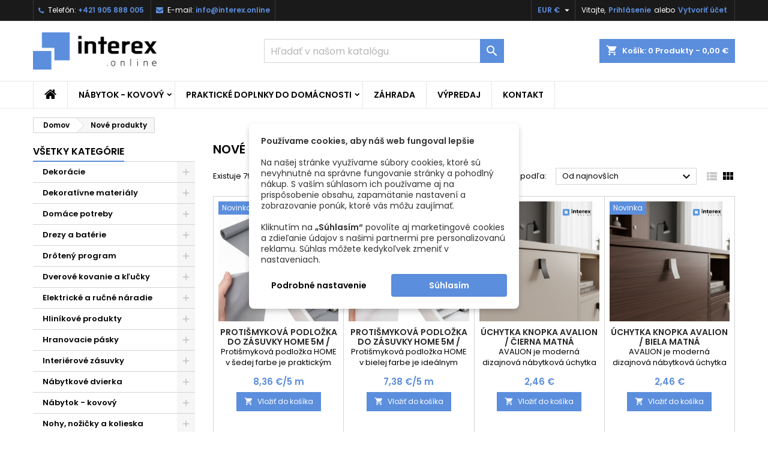

--- FILE ---
content_type: text/html; charset=utf-8
request_url: https://interex.online/nove-produkty
body_size: 32811
content:
<!doctype html>
<html lang="sk">

  <head>
    
      

  <meta charset="utf-8">


  <meta http-equiv="x-ua-compatible" content="ie=edge">



  <title>Nové produkty</title>
  <meta name="description" content="V tejto sekcii nájdete všetky najnovšie produkty nášho e-shopu">
  <meta name="keywords" content="">
    
  
        




  <meta name="viewport" content="width=device-width, initial-scale=1">



  <link rel="icon" type="image/vnd.microsoft.icon" href="https://interex.online/img/favicon-1.ico?1608723432">
  <link rel="shortcut icon" type="image/x-icon" href="https://interex.online/img/favicon-1.ico?1608723432">



  
<link rel="font" rel="preload" as="font" type="font/woff2" crossorigin href="https://interex.online/themes/interex_online/assets/css/fonts/material_icons.woff2"/>
<link rel="font" rel="preload" as="font" type="font/woff2" crossorigin href="https://interex.online/themes/interex_online/assets/css/fonts/fontawesome-webfont.woff2?v=4.7.0"/>

  <link rel="stylesheet" rel="preload" as="style" href="https://interex.online/themes/interex_online/assets/cache/theme-b3f25e254.css" media="all" />


  <link rel="stylesheet" href="https://interex.online/themes/interex_online/assets/cache/theme-b3f25e254.css" type="text/css" media="all">


<link rel="stylesheet" rel="preload" as="style" href="https://fonts.googleapis.com/css?family=Poppins:400,600&amp;subset=latin,latin-ext&display=block" type="text/css" media="all" />


  

  <script type="text/javascript">
        var af_ajax = {"path":"https:\/\/interex.online\/module\/amazzingfilter\/ajax?ajax=1","token":"935cce051cf8a9d72bf6e0ca35be183d"};
        var af_classes = {"load_font":1,"icon-filter":"icon-filter","u-times":"u-times","icon-eraser":"icon-eraser","icon-lock":"icon-lock","icon-unlock-alt":"icon-unlock-alt","icon-minus":"icon-minus","icon-plus":"icon-plus","icon-check":"icon-check","icon-save":"icon-save","js-product-miniature":"js-product-miniature","pagination":"pagination"};
        var af_ids = {"main":"main"};
        var af_is_modern = 1;
        var af_param_names = {"p":"page","n":"resultsPerPage"};
        var af_product_count_text = "Zobrazuje sa 1 - 32 z 79 produktov";
        var af_product_list_class = "af-product-list";
        var af_sep = {"all":{"dec":".","tho":"","range":" - ","replacements":[]},"url":{"dec":".","tho":"","range":"-","replacements":[]}};
        var dm_c_decimals = 2;
        var dm_cookie_html_banner = "<style>\n\n    input:checked + .dm_slider {\n      background-color: #5b8edc;\n    }\n\n    input:focus + .dm_slider {\n      box-shadow: 0 0 1px #5b8edc;\n    }\n\n    .dm-cookie-popup-accept-cookies, .dm-cookie-popup-accept-cookies-save-group {\n        background-color: #5b8edc;\n        border:1px solid #5b8edc;\n        color: #FFFFFF;\n    }\n\n    .dm-cookie-popup-accept-cookies:hover {\n        background-color: #5b8edc;\n        color: #FFFFFF;\n    }\n\n    .dm-cookie-popup-accept-cookies-save-group:hover {\n        background-color: #5b8edc;\n        \n    }\n\n    \n\n<\/style>\n\n<div id=\"dm-cookie-popup-container\">\n\n    <div class=\"dm-cookie-popup\" style=\"display: none;\">\n\n        <div class=\"dm-cookie-popup-inner\">\n            <div  class=\"dm-cookie-popup-left\">\n\n                \n                <div class=\"dm-cookie-popup-sub-headline\"><strong>Pou\u017e\u00edvame cookies, aby n\u00e1\u0161 web fungoval lep\u0161ie<\/strong><br \/>\n<br \/>\nNa na\u0161ej str\u00e1nke vyu\u017e\u00edvame s\u00fabory cookies, ktor\u00e9 s\u00fa nevyhnutn\u00e9 na spr\u00e1vne fungovanie str\u00e1nky a pohodln\u00fd n\u00e1kup. S va\u0161\u00edm s\u00fahlasom ich pou\u017e\u00edvame aj na prisp\u00f4sobenie obsahu, zapam\u00e4tanie nastaven\u00ed a zobrazovanie pon\u00fak, ktor\u00e9 v\u00e1s m\u00f4\u017eu zauj\u00edma\u0165.<br \/>\n<br \/>\nKliknut\u00edm na <strong>\u201eS\u00fahlas\u00edm\u201c<\/strong> povol\u00edte aj marketingov\u00e9 cookies a zdie\u013eanie \u00fadajov s na\u0161imi partnermi pre personalizovan\u00fa reklamu. S\u00fahlas m\u00f4\u017eete kedyko\u013evek zmeni\u0165 v nastaveniach.<\/div>\n            <\/div>\n        <\/div>\n\n        <div class=\"dm-cookie-popup-lower\">\n            <ul class=\"dm_cookies_variant\" style=\"display: none;\">\n\n                <li class=\"dm_cookies_variant_item\">\n                    <p class=\"dm_cookies_more_info\">\n                        <span>\n                            <label class=\"switch\">\n                                <input type=\"checkbox\" name=\"dm_cookie_group_default\" id=\"dm_cookie_group_default\" class=\"noUniform\" checked=\"checked\" disabled \/>\n                                <span class=\"dm_slider round\"><\/span>\n                            <\/label>\n                            <span class=\"dm_title_group\">Technick\u00e9 cookies<\/span>\n                        <\/span>\n                        <br \/>\n                        Tieto s\u00fabory cookie s\u00fa nevyhnutn\u00e9 pre prev\u00e1dzku na\u0161ich slu\u017eieb a nemo\u017eno ich vypn\u00fa\u0165. Zvy\u010dajne sa nastavuj\u00fa iba v reakcii na va\u0161e akcie, ako je napr\u00edklad vytvorenie \u00fa\u010dtu alebo ulo\u017eenie zoznamu \u017eelan\u00ed na nesk\u00f4r.\n                    <\/p>\n                <\/li>\n                \n                <li class=\"dm_cookies_variant_item\">\n                    <p class=\"dm_cookies_more_info\">\n                        <span>\n                            <label class=\"switch\">\n                                <input type=\"checkbox\" name=\"dm_cookie_group_1\" id=\"dm_cookie_group_1\" class=\"noUniform\"  \/>\n                                <span class=\"dm_slider round\"><\/span>\n                            <\/label>\n                            <span class=\"dm_title_group\">Analytick\u00e9 cookies<\/span>\n                        <\/span>\n                        <br \/>\n                        Tieto s\u00fabory cookie n\u00e1m umo\u017e\u0148uj\u00fa po\u010d\u00edta\u0165 n\u00e1v\u0161tevy a prev\u00e1dzku, aby sme mali preh\u013ead o tom, ktor\u00e9 str\u00e1nky s\u00fa najob\u013e\u00fabenej\u0161ie a ako sa na na\u0161om webe n\u00e1v\u0161tevn\u00edci pohybuj\u00fa. V\u0161etky inform\u00e1cie, ktor\u00e9 tieto s\u00fabory cookie zhroma\u017e\u010fuj\u00fa, s\u00fa agregovan\u00e9, a teda anonymn\u00e9.\n                    <\/p>\n                <\/li>\n\n                <li class=\"dm_cookies_variant_item\">\n                    <p class=\"dm_cookies_more_info\">\n                        <span>\n                            <label class=\"switch\">\n                                <input type=\"checkbox\" name=\"dm_cookie_group_2\" id=\"dm_cookie_group_2\" class=\"noUniform\"  \/>\n                                <span class=\"dm_slider round\"><\/span>\n                            <\/label>\n                            <span class=\"dm_title_group\">Marketingov\u00e9 cookies<\/span>\n                        <\/span>\n                        <br \/>\n                        Ke\u010f prijmete marketingov\u00e9 s\u00fabory cookie, d\u00e1vate n\u00e1m s\u00fahlas umiestni\u0165 do v\u00e1\u0161ho zariadenia cookies, ktor\u00e9 v\u00e1m poskytn\u00fa relevantn\u00fd obsah zodpovedaj\u00faci va\u0161im z\u00e1ujmom. Tieto s\u00fabory cookie m\u00f4\u017eu by\u0165 nastaven\u00e9 nami alebo na\u0161imi reklamn\u00fdmi partnermi prostredn\u00edctvom na\u0161ich str\u00e1nok. Ich \u00fa\u010delom je vytvori\u0165 profil va\u0161ich z\u00e1ujmov a zobrazova\u0165 v\u00e1m relevantn\u00fd obsah na na\u0161ich webov\u00fdch str\u00e1nkach aj na webov\u00fdch str\u00e1nkach tret\u00edch str\u00e1n.\n                    <\/p>\n                <\/li>\n\n            <\/ul>\n        <\/div>\n\n        <div class=\"dm-cookie-popup-cms-link\">\n                            <a href=\"https:\/\/interex.online\/content\/44-podrobne-o-cookies\" class=\"cookie-a\">Prejs\u0165 na str\u00e1nku Podrobne o cookies<\/a>\n                    <\/div>\n\n        <div class=\"dm-cookie-popup-right\">\n\n\n            <div class=\"dm-cookie-popup-buttons\">\n                <button class=\"dm-cookie-popup-learn-more\">Podrobn\u00e9 nastavenie<\/button>\n                <button class=\"dm-cookie-popup-accept-cookies\">S\u00fahlas\u00edm<\/button>\n                <button class=\"dm-cookie-popup-accept-cookies-save-group\">Ulo\u017ei\u0165<\/button>\n            <\/div>\n\n\n\n        <\/div>\n\n    <\/div>\n<\/div>\n";
        var dm_cookies_ajax_consent = "https:\/\/interex.online\/module\/dm_cookies\/ajax";
        var dm_cookies_base_url = "https:\/\/interex.online\/";
        var dm_cookies_days_expires = 31;
        var dm_cookies_id_guest = 168223356;
        var dm_cookies_position = "center";
        var dm_cookies_reload = "2";
        var dm_cookies_set_new_type = "footer";
        var dm_gtm_ajax_url = "https:\/\/interex.online\/modules\/dm_gtm\/dm_gtm_ajax.php";
        var dm_hash = "3GU8JRP1F";
        var dm_mode = 0;
        var dp_id_module = "268";
        var dp_public_path = "https:\/\/interex.online\/modules\/dynamicproduct\/lib\/media\/dist\/";
        var dp_scripts = ["\/modules\/dynamicproduct\/lib\/media\/dist\/assets\/polyfills-legacy-BuXyt5QV.js","\/modules\/dynamicproduct\/lib\/media\/dist\/assets\/cart_summary-legacy-DfrzbC5r.js"];
        var dp_version = "3.24.5";
        var ed_ajax_delay = "0";
        var jolisearch = {"amb_joli_search_action":"https:\/\/interex.online\/hladat","amb_joli_search_link":"https:\/\/interex.online\/hladat","amb_joli_search_controller":"jolisearch","blocksearch_type":"top","show_cat_desc":0,"ga_acc":0,"id_lang":3,"url_rewriting":true,"use_autocomplete":2,"minwordlen":3,"l_products":"Produkty","l_manufacturers":"V\u00fdrobcovia","l_suppliers":"Suppliers","l_categories":"Kateg\u00f3rie","l_no_results_found":"Neboli n\u00e1jden\u00e9 \u017eiadne v\u00fdsledky","l_more_results":"Viac v\u00fdsledkov","ENT_QUOTES":3,"jolisearch_position":{"my":"center top","at":"center bottom","collision":"fit none"},"classes":"ps17 centered-list","display_manufacturer":"","display_supplier":"","display_category":"","use_mobile_ux":"1","mobile_media_breakpoint":"576","mobile_opening_selector":"","show_add_to_cart_button":"","add_to_cart_button_style":1,"show_features":"1","feature_ids":[],"show_feature_values_only":true,"show_price":"1","theme":"finder"};
        var load_more = true;
        var prestashop = {"cart":{"products":[],"totals":{"total":{"type":"total","label":"Spolu","amount":0,"value":"0,00\u00a0\u20ac"},"total_including_tax":{"type":"total","label":"Celkom (s DPH)","amount":0,"value":"0,00\u00a0\u20ac"},"total_excluding_tax":{"type":"total","label":"Celkom (bez DPH)","amount":0,"value":"0,00\u00a0\u20ac"}},"subtotals":{"products":{"type":"products","label":"Medzis\u00fa\u010det","amount":0,"value":"0,00\u00a0\u20ac"},"discounts":null,"shipping":{"type":"shipping","label":"Doru\u010denie","amount":0,"value":""},"tax":null},"products_count":0,"summary_string":"Po\u010det polo\u017eiek: 0","vouchers":{"allowed":1,"added":[]},"discounts":[],"minimalPurchase":0,"minimalPurchaseRequired":""},"currency":{"id":2,"name":"Euro","iso_code":"EUR","iso_code_num":"978","sign":"\u20ac"},"customer":{"lastname":null,"firstname":null,"email":null,"birthday":null,"newsletter":null,"newsletter_date_add":null,"optin":null,"website":null,"company":null,"siret":null,"ape":null,"is_logged":false,"gender":{"type":null,"name":null},"addresses":[]},"language":{"name":"Sloven\u010dina (Slovak)","iso_code":"sk","locale":"sk-SK","language_code":"sk-sk","is_rtl":"0","date_format_lite":"Y-m-d","date_format_full":"Y-m-d H:i:s","id":3},"page":{"title":"","canonical":null,"meta":{"title":"Nov\u00e9 produkty","description":"V tejto sekcii n\u00e1jdete v\u0161etky najnov\u0161ie produkty n\u00e1\u0161ho e-shopu","keywords":"","robots":"index"},"page_name":"new-products","body_classes":{"lang-sk":true,"lang-rtl":false,"country-SK":true,"currency-EUR":true,"layout-left-column":true,"page-new-products":true,"tax-display-disabled":true},"admin_notifications":[]},"shop":{"name":"interex.online","logo":"https:\/\/interex.online\/img\/interex-logo-16087220251.jpg","stores_icon":"https:\/\/interex.online\/img\/logo_stores.png","favicon":"https:\/\/interex.online\/img\/favicon-1.ico"},"urls":{"base_url":"https:\/\/interex.online\/","current_url":"https:\/\/interex.online\/nove-produkty","shop_domain_url":"https:\/\/interex.online","img_ps_url":"https:\/\/interex.online\/img\/","img_cat_url":"https:\/\/interex.online\/img\/c\/","img_lang_url":"https:\/\/interex.online\/img\/l\/","img_prod_url":"https:\/\/interex.online\/img\/p\/","img_manu_url":"https:\/\/interex.online\/img\/m\/","img_sup_url":"https:\/\/interex.online\/img\/su\/","img_ship_url":"https:\/\/interex.online\/img\/s\/","img_store_url":"https:\/\/interex.online\/img\/st\/","img_col_url":"https:\/\/interex.online\/img\/co\/","img_url":"https:\/\/interex.online\/themes\/interex_online\/assets\/img\/","css_url":"https:\/\/interex.online\/themes\/interex_online\/assets\/css\/","js_url":"https:\/\/interex.online\/themes\/interex_online\/assets\/js\/","pic_url":"https:\/\/interex.online\/upload\/","pages":{"address":"https:\/\/interex.online\/adresa","addresses":"https:\/\/interex.online\/adresy","authentication":"https:\/\/interex.online\/prihlasit-sa","cart":"https:\/\/interex.online\/kosik","category":"https:\/\/interex.online\/index.php?controller=category","cms":"https:\/\/interex.online\/index.php?controller=cms","contact":"https:\/\/interex.online\/kontaktujte-nas","discount":"https:\/\/interex.online\/zlavove-kupony","guest_tracking":"https:\/\/interex.online\/sledovanie-objednavok-pre-navstevnikov","history":"https:\/\/interex.online\/historia-objednavok","identity":"https:\/\/interex.online\/osobne-udaje","index":"https:\/\/interex.online\/","my_account":"https:\/\/interex.online\/moj-ucet","order_confirmation":"https:\/\/interex.online\/potvrdenie-objednavky","order_detail":"https:\/\/interex.online\/index.php?controller=order-detail","order_follow":"https:\/\/interex.online\/sledovanie-objednavky","order":"https:\/\/interex.online\/objednavka","order_return":"https:\/\/interex.online\/index.php?controller=order-return","order_slip":"https:\/\/interex.online\/dobropisy","pagenotfound":"https:\/\/interex.online\/stranka-nebola-najdena","password":"https:\/\/interex.online\/obnova-hesla","pdf_invoice":"https:\/\/interex.online\/index.php?controller=pdf-invoice","pdf_order_return":"https:\/\/interex.online\/index.php?controller=pdf-order-return","pdf_order_slip":"https:\/\/interex.online\/index.php?controller=pdf-order-slip","prices_drop":"https:\/\/interex.online\/akciove-produkty","product":"https:\/\/interex.online\/index.php?controller=product","search":"https:\/\/interex.online\/_vyhladavanie","sitemap":"https:\/\/interex.online\/mapa-stranky","stores":"https:\/\/interex.online\/nase-obchody","supplier":"https:\/\/interex.online\/dodavatelia","register":"https:\/\/interex.online\/prihlasit-sa?create_account=1","order_login":"https:\/\/interex.online\/objednavka?login=1"},"alternative_langs":[],"theme_assets":"\/themes\/interex_online\/assets\/","actions":{"logout":"https:\/\/interex.online\/?mylogout="},"no_picture_image":{"bySize":{"small_default":{"url":"https:\/\/interex.online\/img\/p\/sk-default-small_default.jpg","width":98,"height":98},"cart_default":{"url":"https:\/\/interex.online\/img\/p\/sk-default-cart_default.jpg","width":125,"height":125},"home_default":{"url":"https:\/\/interex.online\/img\/p\/sk-default-home_default.jpg","width":259,"height":259},"medium_default":{"url":"https:\/\/interex.online\/img\/p\/sk-default-medium_default.jpg","width":452,"height":452},"large_default":{"url":"https:\/\/interex.online\/img\/p\/sk-default-large_default.jpg","width":800,"height":800}},"small":{"url":"https:\/\/interex.online\/img\/p\/sk-default-small_default.jpg","width":98,"height":98},"medium":{"url":"https:\/\/interex.online\/img\/p\/sk-default-home_default.jpg","width":259,"height":259},"large":{"url":"https:\/\/interex.online\/img\/p\/sk-default-large_default.jpg","width":800,"height":800},"legend":""}},"configuration":{"display_taxes_label":false,"display_prices_tax_incl":true,"is_catalog":false,"show_prices":true,"opt_in":{"partner":false},"quantity_discount":{"type":"price","label":"Jednotkov\u00e1 cena"},"voucher_enabled":1,"return_enabled":0},"field_required":[],"breadcrumb":{"links":[{"title":"Domov","url":"https:\/\/interex.online\/"},{"title":"Nov\u00e9 produkty","url":"https:\/\/interex.online\/nove-produkty"}],"count":2},"link":{"protocol_link":"https:\/\/","protocol_content":"https:\/\/"},"time":1768831228,"static_token":"8d77841271ac41d8e0d4493d4394f818","token":"c3610d3059704d0e66ebe99142501adc","debug":false};
        var psemailsubscription_subscription = "https:\/\/interex.online\/module\/ps_emailsubscription\/subscription";
        var show_load_more_btn = true;
      </script>



  
    <script data-keepinline="true">

        // GTAG consent
        window.dataLayer = window.dataLayer || [];
        function gtag(){dataLayer.push(arguments);}

        gtag("consent", "default", {
            "ad_storage": "denied",
            "ad_user_data": "denied",
            "ad_personalization": "denied",
            "analytics_storage": "denied",
            "personalization_storage": "denied",
            "functionality_storage": "granted",
            "security_storage": "granted"
        });

        dataLayer.push({
            "event" : "default_consent",
        });

     </script>




      <script data-keepinline="true">
            window.dataLayer = window.dataLayer || [];
      </script>


<!-- Google Tag Manager - INDEX PAGE -->
      
            <script data-keepinline="true">
            dataLayer.push({ "ecommerce" : null });
            dataLayer.push({
                  "pageCategory" : "new-products",
                  "google_tag_params" : {
                        "ecomm_pagetype" : "other",
                  },
                  
                                                      
                              "ecommerce": {
                                    "currency": "EUR",
                                  },
                              
                                          
            });
        </script>
      
<!-- Google Tag Manager - PAGE END -->

<!-- Google Tag Manager -->

      <script data-keepinline="true">(function(w,d,s,l,i){w[l]=w[l]||[];w[l].push({"gtm.start":
      new Date().getTime(),event:"gtm.js"});var f=d.getElementsByTagName(s)[0],
      j=d.createElement(s),dl=l!="dataLayer"?"&l="+l:"";j.async=true;j.src=
      "https://www.googletagmanager.com/gtm.js?id="+i+dl;f.parentNode.insertBefore(j,f);
      })(window,document,"script","dataLayer", "GTM-PR2ZDJC");</script>

<!-- End Google Tag Manager -->
<script type="text/javascript">
    var ed_refresh_delay = 0;
    var ed_hour = 'hours';
    var ed_minute = 'minutes';
    var ed_hours = 'hours';
    var ed_minutes = 'minutes';
    var ed_and = 'and';
    var ed_refresh = 'Picking time limit reached please refresh your browser to see your new estimated delivery.';
    /*var ed_has_combi = ; */
    var ed_placement = 0;
    var ed_custom_sel = unescapeHTML('');
    var ed_custom_ins = '1';
    var ed_sm = 1;
    var ed_in_modal = 0;
    var front_ajax_url = 'https://interex.online/module/estimateddelivery/AjaxRefresh?token=0&ajax=1';     var front_ajax_cart_url = 'https://interex.online/module/estimateddelivery/AjaxCart?token=0&amp;ajax=1';
    var ps_version = '17';
    var ed_display_option = -1;


    function unescapeHTML(html) {
        var doc = new DOMParser().parseFromString(html, 'text/html');
        return doc.documentElement.textContent;
    }
</script>
<style type="text/css">.af_pl_wrapper .pagination{display:none;}@media(max-width:767px){#amazzing_filter{position:fixed;opacity:0;}}</style><script>
	function loadTnScripts() {
		for (var index in window.tn_scripts) {
			System.import(window.tn_scripts[index]);
		}
	}

	if (!window.tn_scripts) {
		window.tn_scripts = [];
	}

	document.addEventListener('DOMContentLoaded', function() {
		for (var index in window.dp_scripts) {
			window.tn_scripts.push(window.dp_scripts[index]);
		}

		if (window.scripts_loading) {
			return;
		}
    window.scripts_loading = true;
		if (typeof window.System === 'undefined') {
      const script = document.createElement("script");
      script.src = "https://cdnjs.cloudflare.com/ajax/libs/systemjs/6.15.1/system.min.js";
      script.onload = loadTnScripts;
      document.head.appendChild(script);
		} else {
			loadTnScripts();
		}
	});
</script>

<style type="text/css">
body {
background-color: #ffffff;
font-family: "Poppins", Arial, Helvetica, sans-serif;
}

.products .product-miniature .product-title {
height: 32px;
}

.products .product-miniature .product-title a {
font-size: 14px;
line-height: 16px;
}

#content-wrapper .products .product-miniature .product-desc {
height: 36px;
}

@media (min-width: 991px) {
#home_categories ul li .cat-container {
min-height: 0px;
}
}

@media (min-width: 768px) {
#_desktop_logo {
padding-top: 27px;
padding-bottom: 0px;
}
}

nav.header-nav {
background: #1b1a1b;
}

nav.header-nav,
.header_sep2 #contact-link span.shop-phone,
.header_sep2 #contact-link span.shop-phone.shop-tel,
.header_sep2 #contact-link span.shop-phone:last-child,
.header_sep2 .lang_currency_top,
.header_sep2 .lang_currency_top:last-child,
.header_sep2 #_desktop_currency_selector,
.header_sep2 #_desktop_language_selector,
.header_sep2 #_desktop_user_info {
border-color: #383838;
}

#contact-link,
#contact-link a,
.lang_currency_top span.lang_currency_text,
.lang_currency_top .dropdown i.expand-more,
nav.header-nav .user-info span,
nav.header-nav .user-info a.logout,
#languages-block-top div.current,
nav.header-nav a{
color: #ffffff;
}

#contact-link span.shop-phone strong,
#contact-link span.shop-phone strong a,
.lang_currency_top span.expand-more,
nav.header-nav .user-info a.account {
color: #5b8edc;
}

#contact-link span.shop-phone i {
color: #5b8edc;
}

.header-top {
background: #1b1a1b;
}

div#search_widget form button[type=submit] {
background: #5b8edc;
color: #ffffff;
}

div#search_widget form button[type=submit]:hover {
background: #004ecc;
color: #ffffff;
}


#header div#_desktop_cart .blockcart .header {
background: #5b8edc;
}

#header div#_desktop_cart .blockcart .header a.cart_link {
color: #ffffff;
}


#homepage-slider .bx-wrapper .bx-pager.bx-default-pager a:hover,
#homepage-slider .bx-wrapper .bx-pager.bx-default-pager a.active{
background: #5b8edc;
}

div#rwd_menu {
background: #ffffff;
}

div#rwd_menu,
div#rwd_menu a {
color: #000000;
}

div#rwd_menu,
div#rwd_menu .rwd_menu_item,
div#rwd_menu .rwd_menu_item:first-child {
border-color: #e6e6e6;
}

div#rwd_menu .rwd_menu_item:hover,
div#rwd_menu .rwd_menu_item:focus,
div#rwd_menu .rwd_menu_item a:hover,
div#rwd_menu .rwd_menu_item a:focus {
color: #ffffff;
background: #5b8edc;
}

#mobile_top_menu_wrapper2 .top-menu li a:hover,
.rwd_menu_open ul.user_info li a:hover {
background: #5b8edc;
color: #ffffff;
}

#_desktop_top_menu{
background: #ffffff;
}

#_desktop_top_menu,
#_desktop_top_menu > ul > li,
.menu_sep1 #_desktop_top_menu > ul > li,
.menu_sep1 #_desktop_top_menu > ul > li:last-child,
.menu_sep2 #_desktop_top_menu,
.menu_sep2 #_desktop_top_menu > ul > li,
.menu_sep2 #_desktop_top_menu > ul > li:last-child,
.menu_sep3 #_desktop_top_menu,
.menu_sep4 #_desktop_top_menu,
.menu_sep5 #_desktop_top_menu,
.menu_sep6 #_desktop_top_menu {
border-color: #e6e6e6;
}

#_desktop_top_menu > ul > li > a {
color: #000000;
}

#_desktop_top_menu > ul > li:hover > a {
color: #ffffff;
background: #5b8edc;
}

.submenu1 #_desktop_top_menu .popover.sub-menu ul.top-menu li a:hover,
.submenu3 #_desktop_top_menu .popover.sub-menu ul.top-menu li a:hover,
.live_edit_0.submenu1 #_desktop_top_menu .popover.sub-menu ul.top-menu li:hover > a,
.live_edit_0.submenu3 #_desktop_top_menu .popover.sub-menu ul.top-menu li:hover > a {
background: #5b8edc;
color: #ffffff;
}


#home_categories .homecat_title span {
border-color: #5b8edc;
}

#home_categories ul li .homecat_name span {
background: #5b8edc;
}

#home_categories ul li a.view_more {
background: #5b8edc;
color: #ffffff;
border-color: #5b8edc;
}

#home_categories ul li a.view_more:hover {
background: #3c73c7;
color: #ffffff;
border-color: #3c73c7;
}

.columns .text-uppercase a,
.columns .text-uppercase span,
.columns div#_desktop_cart .cart_index_title a,
#home_man_product .catprod_title a span {
border-color: #5b8edc;
}

#index .tabs ul.nav-tabs li.nav-item a.active,
#index .tabs ul.nav-tabs li.nav-item a:hover,
.index_title a,
.index_title span {
border-color: #5b8edc;
}

a.product-flags-plist span.product-flag :not(.dm_color),
a.product-flags-plist span.product-flag.new,
#home_cat_product a.product-flags-plist span.product-flag.new,
#product #content .product-flags li :not(.dm_color),
#product #content .product-flags .product-flag.new {
background: #5b8edc;
}

.products .product-miniature .product-title a,
#home_cat_product ul li .right-block .name_block a {
color: #292929;
}

.products .product-miniature span.price,
#home_cat_product ul li .product-price-and-shipping .price,
.ui-widget .search_right span.search_price,
body#view #main .wishlist-product-price {
color: #5b8edc;
}

.button-container .add-to-cart:hover,
#subcart .cart-buttons .viewcart:hover,
body#view ul li.wishlist-products-item .wishlist-product-bottom .btn-primary:hover {
background: #3c73c7;
color: #ffffff;
border-color: #3c73c7;
}

.button-container .add-to-cart,
.button-container .add-to-cart:disabled,
#subcart .cart-buttons .viewcart,
body#view ul li.wishlist-products-item .wishlist-product-bottom .btn-primary {
background: #5b8edc;
color: #ffffff;
border-color: #5b8edc;
}

#home_cat_product .catprod_title span {
border-color: #5b8edc;
}

#home_man .man_title span {
border-color: #5b8edc;
}

div#angarinfo_block .icon_cms {
color: #5b8edc;
}

.footer-container {
background: #1b1a1b;
}

.footer-container,
.footer-container .h3,
.footer-container .links .title,
.row.social_footer {
border-color: #383838;
}

.footer-container .h3 span,
.footer-container .h3 a,
.footer-container .links .title span.h3,
.footer-container .links .title a.h3 {
border-color: #5b8edc;
}

.footer-container,
.footer-container .h3,
.footer-container .links .title .h3,
.footer-container a,
.footer-container li a,
.footer-container .links ul>li a {
color: #ffffff;
}

.block_newsletter .btn-newsletter {
background: #5b8edc;
color: #ffffff;
}

.block_newsletter .btn-newsletter:hover {
background: #3c73c7;
color: #ffffff;
}

.footer-container .bottom-footer {
background: #000000;
border-color: #383838;
color: #ffffff;
}

.product-prices .current-price span.price {
color: #5b8edc;
}

.product-add-to-cart button.btn.add-to-cart:hover {
background: #3c73c7;
color: #ffffff;
border-color: #3c73c7;
}

.product-add-to-cart button.btn.add-to-cart,
.product-add-to-cart button.btn.add-to-cart:disabled {
background: #5b8edc;
color: #ffffff;
border-color: #5b8edc;
}

#product .tabs ul.nav-tabs li.nav-item a.active,
#product .tabs ul.nav-tabs li.nav-item a:hover,
#product .index_title span,
.page-product-heading span,
body #product-comments-list-header .comments-nb {
border-color: #5b8edc;
}

body .btn-primary:hover {
background: #5b8edc;
color: #ffffff;
border-color: #5b8edc;
}

body .btn-primary,
body .btn-primary.disabled,
body .btn-primary:disabled,
body .btn-primary.disabled:hover {
background: #5b8edc;
color: #ffffff;
border-color: #5b8edc;
}

body .btn-secondary:hover {
background: #eeeeee;
color: #000000;
border-color: #d8d8d8;
}

body .btn-secondary,
body .btn-secondary.disabled,
body .btn-secondary:disabled,
body .btn-secondary.disabled:hover {
background: #f6f6f6;
color: #000000;
border-color: #d8d8d8;
}

.form-control:focus, .input-group.focus {
border-color: #dbdbdb;
outline-color: #dbdbdb;
}

body .pagination .page-list .current a,
body .pagination .page-list a:hover,
body .pagination .page-list .current a.disabled,
body .pagination .page-list .current a.disabled:hover {
color: #5b8edc;
}

.page-my-account #content .links a:hover i {
color: #5b8edc;
}

#scroll_top {
background: #5b8edc;
color: #ffffff;
}

#scroll_top:hover,
#scroll_top:focus {
background: #3c73c7;
color: #ffffff;
}

</style>	<style name="nxtalvariantspro">
		.nxtal-variant-box .nxtal-variant-attributes li a{
								}
		.nxtal-variant-box .nxtal-variant-attributes li a .current-price,
		.nxtal-variant-box .nxtal-variant-attributes li a .variant-attribute-name {
					}
		.nxtal-variant-box .nxtal-variant-attributes li.active a{
								}
		.nxtal-variant-box .nxtal-variant-attributes li.active a .current-price,
		.nxtal-variant-box .nxtal-variant-attributes li.active a .variant-attribute-name {
					}
			</style>









<meta name="google-site-verification" content="ftz64Ov8whlOFptD8RRV6jr022BKs91IRG40hSTY9I0" />
    
  </head>

  <body id="new-products" class="lang-sk country-sk currency-eur layout-left-column page-new-products tax-display-disabled live_edit_0  ps_176 ps_178
	no_bg #ffffff bg_attatchment_fixed bg_position_tl bg_repeat_xy bg_size_initial slider_position_column slider_controls_white banners_top2 banners_top_tablets2 banners_top_phones1 banners_bottom2 banners_bottom_tablets2 banners_bottom_phones1 submenu1 pl_1col_qty_5 pl_2col_qty_4 pl_3col_qty_3 pl_1col_qty_bigtablets_4 pl_2col_qty_bigtablets_3 pl_3col_qty_bigtablets_2 pl_1col_qty_tablets_3 pl_1col_qty_phones_2 home_tabs2 pl_border_type1 32 14 16 pl_button_icon_no pl_button_qty2 pl_desc_no pl_reviews_no pl_availability_yes  hide_reference_no hide_reassurance_yes product_tabs1    menu_sep2 header_sep2 slider_full_width feat_cat_style3 feat_cat3 feat_cat_bigtablets2 feat_cat_tablets2 feat_cat_phones0 all_products_yes pl_colors_yes newsletter_info_yes stickycart_yes stickymenu_yes homeicon_no pl_man_no product_hide_man_no  pl_ref_yes  mainfont_Poppins bg_white standard_carusele not_logged  ">

    
      <!-- Google Tag Manager (noscript) -->
                            <noscript><iframe src="https://www.googletagmanager.com/ns.html?id=GTM-PR2ZDJC"
                            height="0" width="0" style="display:none;visibility:hidden"></iframe></noscript>
                            <!-- End Google Tag Manager (noscript) -->
                            
    

    <main>
      
              

      <header id="header">
        
          


  <div class="header-banner">
    
  </div>



  <nav class="header-nav">
    <div class="container">
      <div class="row">
          <div class="col-md-12 col-xs-12">
            <div id="_desktop_contact_link">
  <div id="contact-link">

			<span class="shop-phone contact_link">
			<a href="https://interex.online/kontaktujte-nas">Kontakt</a>
		</span>
	
			<span class="shop-phone shop-tel">
			<i class="fa fa-phone"></i>
			<span class="shop-phone_text">Telefón:</span>
			<strong><a href="tel:+421 905 888 005">+421 905 888 005</a></strong>
		</span>
	
			<span class="shop-phone shop-email">
			<i class="fa fa-envelope"></i>
			<span class="shop-phone_text">E-mail:</span>
			<strong><a href="&#109;&#97;&#105;&#108;&#116;&#111;&#58;%69%6e%66%6f@%69%6e%74%65%72%65%78.%6f%6e%6c%69%6e%65" >&#x69;&#x6e;&#x66;&#x6f;&#x40;&#x69;&#x6e;&#x74;&#x65;&#x72;&#x65;&#x78;&#x2e;&#x6f;&#x6e;&#x6c;&#x69;&#x6e;&#x65;</a></strong>
		</span>
	

  </div>
</div>


            <div id="_desktop_user_info">
  <div class="user-info">


	<ul class="user_info hidden-md-up">

		
			<li><a href="https://interex.online/moj-ucet" title="Prihláste sa do svojho zákazníckeho účtu" rel="nofollow">Prihlásenie</a></li>
			<li><a href="https://interex.online/prihlasit-sa?create_account=1" title="Prihláste sa do svojho zákazníckeho účtu" rel="nofollow">Vytvoriť účet</a></li>

		
	</ul>


	<div class="hidden-sm-down">
		<span class="welcome">Vitajte,</span>
					<a class="account" href="https://interex.online/moj-ucet" title="Prihláste sa do svojho zákazníckeho účtu" rel="nofollow">Prihlásenie</a>

			<span class="or">alebo</span>

			<a class="account" href="https://interex.online/prihlasit-sa?create_account=1" title="Prihláste sa do svojho zákazníckeho účtu" rel="nofollow">Vytvoriť účet</a>
			</div>


  </div>
</div><div id="_desktop_currency_selector" class="lang_currency_top">
  <div class="currency-selector dropdown js-dropdown">
	<button data-toggle="dropdown" class="hidden-sm-down2 btn-unstyle" aria-haspopup="true" aria-expanded="false" aria-label="Rozbaľovacia ponuka mien">
	  <span class="expand-more _gray-darker">EUR €</span>
	  <i class="material-icons expand-more">&#xE5C5;</i>
	</button>
	<ul class="dropdown-menu hidden-sm-down2" aria-labelledby="currency-selector-label">
	  		<li >
		  <a title="Česká koruna" rel="nofollow" href="https://interex.online/nove-produkty?SubmitCurrency=1&amp;id_currency=3" class="dropdown-item">CZK Kč</a>
		</li>
	  		<li  class="current" >
		  <a title="Euro" rel="nofollow" href="https://interex.online/nove-produkty?SubmitCurrency=1&amp;id_currency=2" class="dropdown-item">EUR €</a>
		</li>
	  	</ul>
  </div>
</div>

          </div>
      </div>
    </div>
  </nav>



  <div class="header-top">
    <div class="container">
	  <div class="row">
        <div class="col-md-4 hidden-sm-down2" id="_desktop_logo">
                            <a href="https://interex.online/">
                  <img class="logo img-responsive" src="https://interex.online/img/interex-logo-16087220251.jpg" alt="interex.online">
                </a>
                    </div>
		
<div id="_desktop_cart">

	<div class="cart_top">

		<div class="blockcart cart-preview inactive" data-refresh-url="//interex.online/module/ps_shoppingcart/ajax">
			<div class="header">
			
				<div class="cart_index_title">
					<a class="cart_link" rel="nofollow" href="//interex.online/kosik?action=show">
						<i class="material-icons shopping-cart">shopping_cart</i>
						<span class="hidden-sm-down cart_title">Košík:</span>
						<span class="cart-products-count">
							0<span> Produkty - 0,00 €</span>
						</span>
					</a>
				</div>


				<div id="subcart">

					<ul class="cart_products">

											<li>Vo vašom košíku nie sú žiadne ďalšie položky</li>
					
										</ul>

					<ul class="cart-subtotals">

				
						<li>
							<span class="text">Doručenie</span>
							<span class="value"></span>
							<span class="clearfix"></span>
						</li>

						<li>
							<span class="text">Spolu</span>
							<span class="value">0,00 €</span>
							<span class="clearfix"></span>
						</li>

					</ul>

					<div class="cart-buttons">
						<a class="btn btn-primary viewcart" href="//interex.online/kosik?action=show">Pokladňa <i class="material-icons">&#xE315;</i></a>
											</div>

				</div>

			</div>
		</div>

	</div>

</div>


<!-- Block search module TOP -->
<div id="_desktop_search_widget" class="col-lg-4 col-md-4 col-sm-12 search-widget hidden-sm-down ">
	<div id="search_widget" data-search-controller-url="//interex.online/_vyhladavanie">
		<form method="get" action="//interex.online/_vyhladavanie">
			<input type="hidden" name="controller" value="search">
			<input type="text" name="s" value="" placeholder="Hľadať v našom katalógu" aria-label="Hľadať">
			<button type="submit">
				<i class="material-icons search">&#xE8B6;</i>
				<span class="hidden-xl-down">Hľadať</span>
			</button>
		</form>
	</div>
</div>
<!-- /Block search module TOP -->

		<div class="clearfix"></div>
	  </div>
    </div>

	<div id="rwd_menu" class="hidden-md-up">
		<div class="container">
			<div id="menu-icon2" class="rwd_menu_item"><i class="material-icons d-inline">&#xE5D2;</i></div>
			<div id="search-icon" class="rwd_menu_item"><i class="material-icons search">&#xE8B6;</i></div>
			<div id="user-icon" class="rwd_menu_item"><i class="material-icons logged">&#xE7FF;</i></div>
			<div id="_mobile_cart" class="rwd_menu_item"></div>
		</div>
		<div class="clearfix"></div>
	</div>

	<div class="container">
		<div id="mobile_top_menu_wrapper2" class="rwd_menu_open hidden-md-up" style="display:none;">
			<div class="js-top-menu mobile" id="_mobile_top_menu"></div>
		</div>

		<div id="mobile_search_wrapper" class="rwd_menu_open hidden-md-up" style="display:none;">
			<div id="_mobile_search_widget"></div>
		</div>

		<div id="mobile_user_wrapper" class="rwd_menu_open hidden-md-up" style="display:none;">
			<div id="_mobile_user_info"></div>
		</div>
	</div>
  </div>
  

<div class="menu js-top-menu position-static hidden-sm-down" id="_desktop_top_menu">
    

      <ul class="top-menu container" id="top-menu" data-depth="0">

					<li class="home_icon"><a href="https://interex.online/"><i class="icon-home"></i><span>Domov</span></a></li>
		
	    
							<li class="category" id="category-796">
								  <a
					class="dropdown-item sf-with-ul"
					href="https://interex.online/796-nabytok-kovovy" data-depth="0"
									  >
										  					  					  <span class="float-xs-right hidden-md-up">
						<span data-target="#top_sub_menu_24490" data-toggle="collapse" class="navbar-toggler collapse-icons">
						  <i class="material-icons add">&#xE313;</i>
						  <i class="material-icons remove">&#xE316;</i>
						</span>
					  </span>
										Nábytok - kovový
				  </a>
				  				  <div  class="popover sub-menu js-sub-menu collapse" id="top_sub_menu_24490">
					

      <ul class="top-menu container"  data-depth="1">

		
	    
							<li class="category" id="category-797">
								  <a
					class="dropdown-item dropdown-submenu"
					href="https://interex.online/797-kose-na-bielizen" data-depth="1"
									  >
										Koše na bielizeň
				  </a>
				  				</li>
							<li class="category" id="category-798">
								  <a
					class="dropdown-item dropdown-submenu"
					href="https://interex.online/798-stojany-na-topanky-a-oblecenie" data-depth="1"
									  >
										Stojany na topánky a oblečenie
				  </a>
				  				</li>
							<li class="category" id="category-799">
								  <a
					class="dropdown-item dropdown-submenu"
					href="https://interex.online/799-stoliky-komody-a-skrinky" data-depth="1"
									  >
										Stolíky, komódy a skrinky
				  </a>
				  				</li>
							<li class="category" id="category-800">
								  <a
					class="dropdown-item dropdown-submenu"
					href="https://interex.online/800-kancelarske-stoly-a-stolicky" data-depth="1"
									  >
										Kancelárske stoly a stoličky
				  </a>
				  				</li>
							<li class="category" id="category-815">
								  <a
					class="dropdown-item dropdown-submenu"
					href="https://interex.online/815-stolicky-a-taburety" data-depth="1"
									  >
										Stoličky a taburety
				  </a>
				  				</li>
							<li class="category" id="category-827">
								  <a
					class="dropdown-item dropdown-submenu"
					href="https://interex.online/827-jedalenske-stoly" data-depth="1"
									  >
										Jedálenské stoly
				  </a>
				  				</li>
			
		
      </ul>


																										<div class="menu-images-container">
																			<img src="https://interex.online/img/c/796-0_thumb.jpg">
																		<div class="clearfix"></div>
								</div>
																						  </div>
				  				</li>
							<li class="category" id="category-291">
								  <a
					class="dropdown-item sf-with-ul"
					href="https://interex.online/291-prakticke-doplnky-do-domacnosti" data-depth="0"
									  >
										  					  					  <span class="float-xs-right hidden-md-up">
						<span data-target="#top_sub_menu_91895" data-toggle="collapse" class="navbar-toggler collapse-icons">
						  <i class="material-icons add">&#xE313;</i>
						  <i class="material-icons remove">&#xE316;</i>
						</span>
					  </span>
										Praktické doplnky do domácnosti
				  </a>
				  				  <div  class="popover sub-menu js-sub-menu collapse" id="top_sub_menu_91895">
					

      <ul class="top-menu container"  data-depth="1">

		
	    
							<li class="category" id="category-695">
								  <a
					class="dropdown-item dropdown-submenu"
					href="https://interex.online/695-prakticke-doplnky-do-kuchyne" data-depth="1"
									  >
										Praktické doplnky do kuchyne
				  </a>
				  				</li>
							<li class="category" id="category-696">
								  <a
					class="dropdown-item dropdown-submenu"
					href="https://interex.online/696-prakticke-doplnky-do-kancelarie" data-depth="1"
									  >
										Praktické doplnky do kancelárie
				  </a>
				  				</li>
							<li class="category" id="category-697">
								  <a
					class="dropdown-item dropdown-submenu"
					href="https://interex.online/697-prakticke-doplnky-do-kupelne" data-depth="1"
									  >
										Praktické doplnky do kúpeľne
				  </a>
				  				</li>
							<li class="category" id="category-698">
								  <a
					class="dropdown-item dropdown-submenu"
					href="https://interex.online/698-ostatne-prakticke-doplnky" data-depth="1"
									  >
										Ostatné praktické doplnky
				  </a>
				  				</li>
			
		
      </ul>


																										<div class="menu-images-container">
																			<img src="https://interex.online/img/c/291-0_thumb.jpg">
																		<div class="clearfix"></div>
								</div>
																						  </div>
				  				</li>
							<li class="link" id="lnk-zahrada">
								  <a
					class="dropdown-item"
					href="https://interex.online/820-zahrada-a-volny-cas" data-depth="0"
									  >
										Záhrada
				  </a>
				  				</li>
							<li class="link" id="lnk-vypredaj">
								  <a
					class="dropdown-item"
					href="https://interex.online/2-vsetky-kategorie?vypredaj=1#products" data-depth="0"
									  >
										Výpredaj
				  </a>
				  				</li>
							<li class="link" id="lnk-kontakt">
								  <a
					class="dropdown-item"
					href="https://interex.online/kontaktujte-nas" data-depth="0"
									  >
										Kontakt
				  </a>
				  				</li>
			
		
      </ul>


    <div class="clearfix"></div>
</div>


        
      </header>

      
        
<aside id="notifications">
  <div class="container">
    
    
    
      </div>
</aside>
      

      
            
      <section id="wrapper">
        
        <div class="container">
			
			
			<div class="row">
			  			  
				<nav data-depth="2" class="breadcrumb">
  <ol itemscope itemtype="http://schema.org/BreadcrumbList">
          
        <li itemprop="itemListElement" itemscope itemtype="http://schema.org/ListItem">
          <a itemprop="item" href="https://interex.online/">
            <span itemprop="name">Domov</span>
          </a>
          <meta itemprop="position" content="1">
        </li>
      
          
        <li itemprop="itemListElement" itemscope itemtype="http://schema.org/ListItem">
          <a itemprop="item" href="https://interex.online/nove-produkty">
            <span itemprop="name">Nové produkty</span>
          </a>
          <meta itemprop="position" content="2">
        </li>
      
      </ol>
</nav>
			  
			  
			  
				<div id="left-column" class="columns col-xs-12 col-sm-4 col-md-3">
				  				  



<div class="block-categories block">
		<div class="h6 text-uppercase facet-label">
		<a href="https://interex.online/2-vsetky-kategorie" title="Kategórie">Všetky kategórie</a>
	</div>

    <div class="block_content">
		<ul class="tree dhtml">
			
  <li id="cat_id_713"><a href="https://interex.online/713-dekoracie" >Dekorácie</a><ul>
  <li id="cat_id_727"><a href="https://interex.online/727-dizajnove-hodiny" >Dizajnové hodiny</a></li><li id="cat_id_725"><a href="https://interex.online/725-keramicke-vazy-a-dekoracie" >Keramické vázy a dekorácie</a></li><li id="cat_id_726"><a href="https://interex.online/726-kvetinace" >Kvetináče</a></li><li id="cat_id_714"><a href="https://interex.online/714-vianocne-dekoracie" >Vianočné dekorácie</a><ul>
  <li id="cat_id_723"><a href="https://interex.online/723-adventne-vence-svietniky-a-sviecky" >Adventné vence, svietniky a sviečky</a></li><li id="cat_id_719"><a href="https://interex.online/719-kvety-na-stromcek-a-do-interieru" >Kvety na stromček a do interiéru</a></li><li id="cat_id_735"><a href="https://interex.online/735-ostatne-vianocne-dekoracie-a-doplnky" >Ostatné vianočné dekorácie a doplnky</a></li><li id="cat_id_716"><a href="https://interex.online/716-plastove-vianocne-gule" >Plastové vianočné gule</a></li><li id="cat_id_715"><a href="https://interex.online/715-plastove-vianocne-ozdoby" >Plastové vianočné ozdoby</a></li><li id="cat_id_717"><a href="https://interex.online/717-sklenene-vianocne-gule" >Sklenené vianočné gule</a></li><li id="cat_id_724"><a href="https://interex.online/724-vianocne-dekoracie-na-stol-a-do-interieru" >Vianočné dekorácie na stôl a do interiéru</a></li><li id="cat_id_721"><a href="https://interex.online/721-vianocne-figurky-a-spice" >Vianočné figúrky a špice</a></li><li id="cat_id_722"><a href="https://interex.online/722-vianocne-stromceky" >Vianočné stromčeky</a></li><li id="cat_id_718"><a href="https://interex.online/718-vianocne-svetelne-retaze-a-osvetlenie" >Vianočné svetelné reťaze a osvetlenie</a></li></ul></li></ul></li><li id="cat_id_319"><a href="https://interex.online/319-dekorativne-materialy" >Dekoratívne materiály</a><ul>
  <li id="cat_id_699"><a href="https://interex.online/699-dekoracne-elementy" >Dekoračné elementy</a></li><li id="cat_id_792"><a href="https://interex.online/792-dekoracne-lamely" >Dekoračné lamely</a></li><li id="cat_id_688"><a href="https://interex.online/688-dekoracne-panely" >Dekoračné panely</a></li></ul></li><li id="cat_id_704"><a href="https://interex.online/704-domace-potreby" >Domáce potreby</a><ul>
  <li id="cat_id_705"><a href="https://interex.online/705-domace-potreby-do-kuchyne" >Domáce potreby do kuchyne</a><ul>
  <li id="cat_id_756"><a href="https://interex.online/756-korenicky-solnicky-a-ine-nadoby" >Koreničky, soľničky a iné nádoby</a></li><li id="cat_id_710"><a href="https://interex.online/710-misky-odstavovace-a-lisy" >Misky, odšťavovače a lisy</a></li><li id="cat_id_810"><a href="https://interex.online/810-noze-a-pribory" >Nože a príbory</a></li><li id="cat_id_706"><a href="https://interex.online/706-odkvapavace-a-podlozky" >Odkvapávače a podložky</a></li><li id="cat_id_709"><a href="https://interex.online/709-potravinove-dozy-boxy-a-organizery" >Potravinové dózy, boxy a organizéry</a></li></ul></li><li id="cat_id_711"><a href="https://interex.online/711-domace-potreby-do-kupelne-a-spalne" >Domáce potreby do kúpeľne a spálne</a><ul>
  <li id="cat_id_712"><a href="https://interex.online/712-kose-na-bielizen" >Koše na bielizeň</a></li><li id="cat_id_819"><a href="https://interex.online/819-organizery" >Organizéry</a></li><li id="cat_id_818"><a href="https://interex.online/818-sperkovnice-a-boxy" >Šperkovnice a boxy</a></li><li id="cat_id_733"><a href="https://interex.online/733-upratovacie-pomocky" >Upratovacie pomôcky</a></li></ul></li><li id="cat_id_707"><a href="https://interex.online/707-ostatne-domace-potreby" >Ostatné domáce potreby</a><ul>
  <li id="cat_id_734"><a href="https://interex.online/734-stojany-a-regale" >Stojany a regále</a></li><li id="cat_id_708"><a href="https://interex.online/708-ulozne-boxy-a-organizery" >Úložné boxy a organizéry</a></li></ul></li></ul></li><li id="cat_id_4"><a href="https://interex.online/4-drezy-a-baterie" >Drezy a batérie</a><ul>
  <li id="cat_id_228"><a href="https://interex.online/228-akciove-sety" >Akciové sety</a><ul>
  <li id="cat_id_317"><a href="https://interex.online/317-kameninove-drezy-sety" >Kameninové drezy - sety</a><ul>
  <li id="cat_id_828"><a href="https://interex.online/828-kameninove-drezy-sety" >Kameninové drezy- sety</a></li></ul></li><li id="cat_id_316"><a href="https://interex.online/316-nerezove-drezy-sety" >Nerezové drezy - sety</a></li><li id="cat_id_644"><a href="https://interex.online/644-sklenene-drezy-sety" >Sklenené drezy - sety</a></li><li id="cat_id_318"><a href="https://interex.online/318-tectonitove-drezy-sety" >Tectonitové drezy - sety</a></li></ul></li><li id="cat_id_8"><a href="https://interex.online/8-baterie-k-drezom" >Batérie k drezom</a></li><li id="cat_id_10"><a href="https://interex.online/10-cistiace-prostriedky" >Čistiace prostriedky</a></li><li id="cat_id_6"><a href="https://interex.online/6-kameninove-drezy" >Kameninové drezy</a></li><li id="cat_id_295"><a href="https://interex.online/295-keramicke-drezy" >Keramické drezy</a></li><li id="cat_id_5"><a href="https://interex.online/5-nerezove-drezy" >Nerezové drezy</a></li><li id="cat_id_9"><a href="https://interex.online/9-prislusenstvo-k-drezom" >Príslušenstvo k drezom</a><ul>
  <li id="cat_id_801"><a href="https://interex.online/801-davkovace-saponatov" >Dávkovače saponátov</a></li><li id="cat_id_803"><a href="https://interex.online/803-excentricke-ovladanie-a-sitka" >Excentrické ovládanie a sitká</a></li><li id="cat_id_804"><a href="https://interex.online/804-misky-kose-a-dosky" >Misky, koše a dosky</a></li><li id="cat_id_802"><a href="https://interex.online/802-nahradne-diely" >Náhradné diely</a></li><li id="cat_id_805"><a href="https://interex.online/805-ostatne-prislusenstvo-k-drezom" >Ostatné príslušenstvo k drezom</a></li></ul></li><li id="cat_id_7"><a href="https://interex.online/7-sklenene-drezy" >Sklenené drezy</a></li><li id="cat_id_287"><a href="https://interex.online/287-tectonite-drezy" >Tectonite drezy</a></li></ul></li><li id="cat_id_11"><a href="https://interex.online/11-droteny-program" >Drôtený program</a><ul>
  <li id="cat_id_331"><a href="https://interex.online/331-odkvapavace-podlozky-a-doplnky" >Odkvapávače, podložky a doplnky</a></li><li id="cat_id_12"><a href="https://interex.online/12-potravinove-stojany" >Potravinové stojany</a></li><li id="cat_id_15"><a href="https://interex.online/15-rohove-systemy" >Rohové systémy</a></li><li id="cat_id_226"><a href="https://interex.online/226-vybavenie-satnikov-a-kupelni" >Vybavenie šatníkov a kúpeľní</a><ul>
  <li id="cat_id_747"><a href="https://interex.online/747-kose-na-bielizen" >Koše na bielizeň</a></li><li id="cat_id_749"><a href="https://interex.online/749-ostatne-vybavenie-kupelne-a-satnikov" >Ostatné vybavenie kúpeľne a šatníkov</a></li><li id="cat_id_744"><a href="https://interex.online/744-satnikove-kose" >Šatníkové koše</a></li><li id="cat_id_746"><a href="https://interex.online/746-satnikove-rosty" >Šatníkové rošty</a></li><li id="cat_id_745"><a href="https://interex.online/745-stojany-na-topanky" >Stojany na topánky</a></li><li id="cat_id_748"><a href="https://interex.online/748-vysuvne-vesiaky" >Výsuvné vešiaky</a></li></ul></li><li id="cat_id_13"><a href="https://interex.online/13-vysuvne-kose" >Výsuvné koše</a></li><li id="cat_id_14"><a href="https://interex.online/14-vysuvne-rosty" >Výsuvné rošty</a></li><li id="cat_id_175"><a href="https://interex.online/175-zavesne-kuchynske-kosiky" >Závesné kuchynské košíky</a><ul>
  <li id="cat_id_793"><a href="https://interex.online/793-sady-zavesnych-kosikov" >Sady závesných košíkov</a></li><li id="cat_id_176"><a href="https://interex.online/176-zavesne-kosiky" >Závesné košíky</a></li><li id="cat_id_177"><a href="https://interex.online/177-zavesny-program-hlinikovy" >Závesný program hliníkový</a></li></ul></li></ul></li><li id="cat_id_16"><a href="https://interex.online/16-dverove-kovanie-a-klucky" >Dverové kovanie a kľučky</a><ul>
  <li id="cat_id_278"><a href="https://interex.online/278-dizajnove-klucky" >Dizajnové kľučky</a></li><li id="cat_id_282"><a href="https://interex.online/282-doplnky" >Doplnky</a></li><li id="cat_id_764"><a href="https://interex.online/764-dverove-zarazky" >Dverové zarážky</a></li><li id="cat_id_284"><a href="https://interex.online/284-historicke-a-retro-klucky" >Historické a retro kľučky</a></li><li id="cat_id_299"><a href="https://interex.online/299-klucky-na-okna" >Kľučky na okná</a></li><li id="cat_id_297"><a href="https://interex.online/297-kovanie-na-dvere" >Kovanie na dvere</a></li><li id="cat_id_296"><a href="https://interex.online/296-leko-lacne-atraktivne-kovanie" >LEKO - lacné atraktívne  kovanie</a></li><li id="cat_id_286"><a href="https://interex.online/286-madla-a-musle" >Madlá a mušle</a></li><li id="cat_id_279"><a href="https://interex.online/279-moderne-klucky" >Moderné kľučky</a></li><li id="cat_id_283"><a href="https://interex.online/283-nerezove-klucky" >Nerezové kľučky</a></li></ul></li><li id="cat_id_22"><a href="https://interex.online/22-elektricke-a-rucne-naradie" >Elektrické a ručné náradie</a><ul>
  <li id="cat_id_254"><a href="https://interex.online/254-brusne-materialy-a-pilniky" >Brúsne materiály a pilníky</a></li><li id="cat_id_258"><a href="https://interex.online/258-kotuce-platy-a-pilove-listy" >Kotúče, pláty a pílové listy</a></li><li id="cat_id_257"><a href="https://interex.online/257-meradla-metre-a-pravitka" >Meradlá, metre a pravítka</a></li><li id="cat_id_681"><a href="https://interex.online/681-noze-rezacky-a-pily" >Nože, rezačky a píly</a></li><li id="cat_id_260"><a href="https://interex.online/260-ochranne-pomocky" >Ochranné pomôcky</a></li><li id="cat_id_253"><a href="https://interex.online/253-pistole-kladiva-a-ostatne-naradie" >Pištole, kladivá a ostatné náradie</a></li><li id="cat_id_680"><a href="https://interex.online/680-sady-rucneho-naradia" >Sady ručného náradia</a></li><li id="cat_id_255"><a href="https://interex.online/255-skrutkovace-bity-a-nadstavce" >Skrutkovače, bity a nádstavce</a></li><li id="cat_id_259"><a href="https://interex.online/259-spony-a-svorky" >Spony a svorky</a></li><li id="cat_id_256"><a href="https://interex.online/256-vrtaky-zahlbniky-a-vykruzovaky" >Vrtáky, záhlbníky a vykružováky</a></li></ul></li><li id="cat_id_23"><a href="https://interex.online/23-hlinikove-produkty" >Hliníkové produkty</a><ul>
  <li id="cat_id_27"><a href="https://interex.online/27-okopove-listy" >Okopové lišty</a></li><li id="cat_id_324"><a href="https://interex.online/324-policovy-system" >Policový systém</a></li><li id="cat_id_794"><a href="https://interex.online/794-profily-na-hlinikove-dvierka" >Profily na hliníkové dvierka</a></li><li id="cat_id_205"><a href="https://interex.online/205-profily-na-led-osvetlenie" >Profily na LED osvetlenie</a><ul>
  <li id="cat_id_300"><a href="https://interex.online/300-krytky-na-led-profily" >Krytky na LED profily</a></li><li id="cat_id_657"><a href="https://interex.online/657-prislusenstvo-k-led-profilom" >Príslušenstvo k LED profilom</a></li><li id="cat_id_206"><a href="https://interex.online/206-profily" >Profily</a></li><li id="cat_id_658"><a href="https://interex.online/658-profily-na-zafrezovanie" >Profily na zafrézovanie</a></li><li id="cat_id_655"><a href="https://interex.online/655-profily-nalozene" >Profily naložené</a></li><li id="cat_id_659"><a href="https://interex.online/659-profily-rohove" >Profily rohové</a></li><li id="cat_id_660"><a href="https://interex.online/660-profily-specialne" >Profily špeciálne</a></li></ul></li><li id="cat_id_84"><a href="https://interex.online/84-rolety" >Rolety</a><ul>
  <li id="cat_id_86"><a href="https://interex.online/86-rolety-hlinikove" >Rolety hliníkové</a></li></ul></li><li id="cat_id_689"><a href="https://interex.online/689-satnikovy-regalovy-system" >Šatníkový regálový systém</a><ul>
  <li id="cat_id_741"><a href="https://interex.online/741-regalovy-system-jagmet" >Regálový systém JAGMET</a></li><li id="cat_id_690"><a href="https://interex.online/690-satnikovy-system-ams" >Šatníkový systém AMS</a></li><li id="cat_id_701"><a href="https://interex.online/701-satnikovy-system-zero" >Šatníkový systém ZERO</a></li></ul></li><li id="cat_id_33"><a href="https://interex.online/33-vetracie-mriezky" >Vetracie mriežky</a></li></ul></li><li id="cat_id_35"><a href="https://interex.online/35-hranovacie-pasky" >Hranovacie pásky</a><ul>
  <li id="cat_id_39"><a href="https://interex.online/39-narazacie-hrany" >Narážacie hrany</a></li></ul></li><li id="cat_id_63"><a href="https://interex.online/63-interierove-zasuvky" >Interiérové zásuvky</a><ul>
  <li id="cat_id_221"><a href="https://interex.online/221-interierove-zasuvky" >Interiérové zásuvky</a></li><li id="cat_id_772"><a href="https://interex.online/772-powerbanky-a-nabijacky" >Powerbanky a nabíjačky</a><ul>
  <li id="cat_id_775"><a href="https://interex.online/775-bezdrotove-nabijacky" >Bezdrôtové nabíjačky</a></li><li id="cat_id_774"><a href="https://interex.online/774-nabijacie-stanice" >Nabíjacie stanice</a></li><li id="cat_id_773"><a href="https://interex.online/773-powerbanky" >Powerbanky</a></li></ul></li><li id="cat_id_220"><a href="https://interex.online/220-vyklopne-zasuvky" >Výklopné zásuvky</a></li><li id="cat_id_219"><a href="https://interex.online/219-vysuvne-zasuvky" >Výsuvné zásuvky</a></li></ul></li><li id="cat_id_728"><a href="https://interex.online/728-nabytkove-dvierka" >Nábytkové dvierka</a><ul>
  <li id="cat_id_730"><a href="https://interex.online/730-foliovane-dvierka" >Fóliované dvierka</a></li><li id="cat_id_740"><a href="https://interex.online/740-senosan-a-akrylatove-dvierka" >Senosan a akrylátové dvierka</a></li></ul></li><li id="cat_id_796"><a href="https://interex.online/796-nabytok-kovovy" >Nábytok - kovový</a><ul>
  <li id="cat_id_827"><a href="https://interex.online/827-jedalenske-stoly" >Jedálenské stoly</a></li><li id="cat_id_800"><a href="https://interex.online/800-kancelarske-stoly-a-stolicky" >Kancelárske stoly a stoličky</a></li><li id="cat_id_797"><a href="https://interex.online/797-kose-na-bielizen" >Koše na bielizeň</a></li><li id="cat_id_798"><a href="https://interex.online/798-stojany-na-topanky-a-oblecenie" >Stojany na topánky a oblečenie</a></li><li id="cat_id_815"><a href="https://interex.online/815-stolicky-a-taburety" >Stoličky a taburety</a></li><li id="cat_id_799"><a href="https://interex.online/799-stoliky-komody-a-skrinky" >Stolíky, komódy a skrinky</a></li></ul></li><li id="cat_id_43"><a href="https://interex.online/43-nohy-nozicky-a-kolieska" >Nohy, nožičky a kolieska</a><ul>
  <li id="cat_id_45"><a href="https://interex.online/45-centralne-a-barove-nohy" >Centrálne a barové nohy</a></li><li id="cat_id_243"><a href="https://interex.online/243-drziaky-polic" >Držiaky políc</a></li><li id="cat_id_46"><a href="https://interex.online/46-kancelarske-konstrukcie" >Kancelárske konštrukcie</a></li><li id="cat_id_50"><a href="https://interex.online/50-kolieska" >Kolieska</a></li><li id="cat_id_49"><a href="https://interex.online/49-konzoly-a-podpery" >Konzoly a podpery</a></li><li id="cat_id_47"><a href="https://interex.online/47-kuchynske-soklove-nozicky" >Kuchynské soklové nožičky</a></li><li id="cat_id_48"><a href="https://interex.online/48-nabytkove-nozicky" >Nábytkové nožičky</a><ul>
  <li id="cat_id_312"><a href="https://interex.online/312-drevene-nozicky" >Drevené nožičky</a></li><li id="cat_id_311"><a href="https://interex.online/311-hlinikove-nozicky" >Hliníkové nožičky</a></li><li id="cat_id_310"><a href="https://interex.online/310-kovove-nozicky" >Kovové nožičky</a></li><li id="cat_id_641"><a href="https://interex.online/641-nozicky-do-hrany" >Nožičky do hrany</a></li><li id="cat_id_313"><a href="https://interex.online/313-plastove-nozicky" >Plastové nožičky</a></li><li id="cat_id_330"><a href="https://interex.online/330-postelove-nozicky" >Posteľové nožičky</a></li></ul></li><li id="cat_id_329"><a href="https://interex.online/329-stolove-konstrukcie" >Stolové konštrukcie</a></li><li id="cat_id_44"><a href="https://interex.online/44-stolove-nohy" >Stolové nohy</a></li></ul></li><li id="cat_id_60"><a href="https://interex.online/60-odpadkove-kose-a-sortery" >Odpadkové koše a sortery</a><ul>
  <li id="cat_id_327"><a href="https://interex.online/327-kose-do-pracovnej-dosky" >Koše do pracovnej dosky</a></li><li id="cat_id_325"><a href="https://interex.online/325-kose-do-zasuvky" >Koše do zásuvky</a></li><li id="cat_id_328"><a href="https://interex.online/328-kose-na-dvierka" >Koše na dvierka</a></li><li id="cat_id_61"><a href="https://interex.online/61-odpadkove-kose" >Odpadkové koše</a></li><li id="cat_id_246"><a href="https://interex.online/246-prislusenstvo-k-odpadkovym-kosom-a-sorterom" >Príslušenstvo k odpadkovým košom a sorterom</a></li><li id="cat_id_702"><a href="https://interex.online/702-volne-stojace-kose" >Voľne stojace koše</a></li><li id="cat_id_326"><a href="https://interex.online/326-vysuvne-kose" >Výsuvné koše</a></li></ul></li><li id="cat_id_779"><a href="https://interex.online/779-osvetlenie" >Osvetlenie</a><ul>
  <li id="cat_id_222"><a href="https://interex.online/222-bodove-osvetlenie" >Bodové osvetlenie</a></li><li id="cat_id_780"><a href="https://interex.online/780-dizajnove-osvetlenie" >Dizajnové osvetlenie</a></li><li id="cat_id_782"><a href="https://interex.online/782-exterierove-osvetlenie" >Exteriérové osvetlenie</a></li><li id="cat_id_261"><a href="https://interex.online/261-kupelnove-svetla" >Kúpeľňové svetlá</a></li><li id="cat_id_223"><a href="https://interex.online/223-led-pasy" >LED pásy</a></li><li id="cat_id_787"><a href="https://interex.online/787-nastenne-svietidla" >Nástenné svietidlá</a></li><li id="cat_id_786"><a href="https://interex.online/786-osvetlenie-do-nabytku" >Osvetlenie do nábytku</a></li><li id="cat_id_750"><a href="https://interex.online/750-osvetlenie-pod-skrinku" >Osvetlenie pod skrinku</a></li><li id="cat_id_262"><a href="https://interex.online/262-prislusenstvo-k-osvetleniu" >Príslušenstvo k osvetleniu</a></li><li id="cat_id_276"><a href="https://interex.online/276-spinace-a-vypinace" >Spínače a vypínače</a></li><li id="cat_id_781"><a href="https://interex.online/781-stropne-a-kuchynske-svietidla" >Stropné a kuchynské svietidlá</a></li><li id="cat_id_342"><a href="https://interex.online/342-stropne-osvetlenie" >Stropné osvetlenie</a></li><li id="cat_id_783"><a href="https://interex.online/783-volne-stojace-svietidla" >Voľne stojace svietidlá</a></li><li id="cat_id_788"><a href="https://interex.online/788-zapustene-stropne-svetla" >Zapustené stropné svetlá</a></li><li id="cat_id_785"><a href="https://interex.online/785-zavesne-svietidla" >Závesné svietidlá</a></li><li id="cat_id_784"><a href="https://interex.online/784-ziarovky-a-zdroje" >Žiarovky a zdroje</a></li></ul></li><li id="cat_id_65"><a href="https://interex.online/65-plastove-produkty" >Plastové produkty</a><ul>
  <li id="cat_id_215"><a href="https://interex.online/215-klzaky" >Klzáky</a></li><li id="cat_id_216"><a href="https://interex.online/216-krytky-a-filce" >Krytky a filce</a><ul>
  <li id="cat_id_691"><a href="https://interex.online/691-filce" >Filce</a></li><li id="cat_id_771"><a href="https://interex.online/771-samolepiace-krytky" >Samolepiace krytky</a></li></ul></li><li id="cat_id_99"><a href="https://interex.online/99-kuchynske-sokle" >Kuchynské sokle</a><ul>
  <li id="cat_id_208"><a href="https://interex.online/208-plastove-a-hlinikove-sokle" >Plastové a hliníkové sokle</a></li><li id="cat_id_210"><a href="https://interex.online/210-prislusenstvo-k-soklom" >Príslušenstvo k soklom</a></li></ul></li><li id="cat_id_640"><a href="https://interex.online/640-magnety" >Magnety</a></li><li id="cat_id_217"><a href="https://interex.online/217-ostatne-plastove-produkty" >Ostatné plastové produkty</a></li><li id="cat_id_213"><a href="https://interex.online/213-prechodky-na-kable" >Prechodky na káble</a></li><li id="cat_id_212"><a href="https://interex.online/212-priborniky-a-vybavenie-zasuvky" >Príborníky a vybavenie zásuvky</a><ul>
  <li id="cat_id_672"><a href="https://interex.online/672-deliace-systemy-do-zasuvky" >Deliace systémy do zásuvky</a></li><li id="cat_id_671"><a href="https://interex.online/671-organizery-a-drziaky-do-zasuvky" >Organizéry a držiaky do zásuvky</a></li><li id="cat_id_669"><a href="https://interex.online/669-priborniky-a-prislusenstvo" >Príborníky a príslušenstvo</a></li><li id="cat_id_670"><a href="https://interex.online/670-protismykove-podlozky" >Protišmykové podložky</a></li></ul></li><li id="cat_id_214"><a href="https://interex.online/214-spojovacie-elementy" >Spojovacie elementy</a></li><li id="cat_id_817"><a href="https://interex.online/817-zachodove-dosky" >Záchodové dosky</a></li></ul></li><li id="cat_id_67"><a href="https://interex.online/67-posuvne-systemy" >Posuvné systémy</a><ul>
  <li id="cat_id_187"><a href="https://interex.online/187-posuvne-systemy-medzi-miestnosti" >Posuvné systémy medzi miestnosti</a><ul>
  <li id="cat_id_188"><a href="https://interex.online/188-kolajnice-a-profily" >Koľajnice a profily</a></li><li id="cat_id_189"><a href="https://interex.online/189-kovanie-a-prislusenstvo" >Kovanie a príslušenstvo</a></li><li id="cat_id_190"><a href="https://interex.online/190-sady-na-posuvne-dvere" >Sady na posuvné dvere</a></li><li id="cat_id_194"><a href="https://interex.online/194-spomalovace" >Spomalovače</a></li></ul></li><li id="cat_id_191"><a href="https://interex.online/191-posuvne-systemy-na-nabytok" >Posuvné systémy na nábytok</a><ul>
  <li id="cat_id_196"><a href="https://interex.online/196-kolajnice-a-listy" >Koľajnice a lišty</a></li><li id="cat_id_197"><a href="https://interex.online/197-kovanie-a-prislusenstvo" >Kovanie a príslušenstvo</a></li><li id="cat_id_195"><a href="https://interex.online/195-sady-na-posuvne-dvere" >Sady na posuvné dvere</a></li><li id="cat_id_198"><a href="https://interex.online/198-spomalovace" >Spomalovače</a></li></ul></li><li id="cat_id_192"><a href="https://interex.online/192-posuvne-systemy-na-vstavane-skrine" >Posuvné systémy na vstavané skrine</a><ul>
  <li id="cat_id_202"><a href="https://interex.online/202-horizontalne-profily" >Horizontálne profily</a></li><li id="cat_id_199"><a href="https://interex.online/199-horne-kolajnice" >Horné koľajnice</a></li><li id="cat_id_743"><a href="https://interex.online/743-komplet-sady-na-vstavanu-skrinu" >Komplet sady na vstavanú skriňu</a></li><li id="cat_id_203"><a href="https://interex.online/203-kovanie-a-prislusenstvo" >Kovanie a príslušenstvo</a></li><li id="cat_id_201"><a href="https://interex.online/201-madla" >Madlá</a></li><li id="cat_id_200"><a href="https://interex.online/200-spodne-kolajnice" >Spodné koľajnice</a></li><li id="cat_id_204"><a href="https://interex.online/204-spomalovace" >Spomalovače</a></li></ul></li></ul></li><li id="cat_id_68"><a href="https://interex.online/68-pracovne-dosky-a-zasteny" >Pracovné dosky a zásteny</a><ul>
  <li id="cat_id_314"><a href="https://interex.online/314-abs-hrany-k-pracovnym-doskam" >ABS hrany k pracovným doskám</a></li><li id="cat_id_301"><a href="https://interex.online/301-kompaktne-pracovne-dosky" >Kompaktné pracovné dosky</a></li><li id="cat_id_649"><a href="https://interex.online/649-laminaty-k-pracovnym-doskam" >Lamináty k pracovným doskám</a></li><li id="cat_id_69"><a href="https://interex.online/69-pracovne-dosky" >Pracovné dosky</a><ul>
  <li id="cat_id_308"><a href="https://interex.online/308-drevodekor" >Drevodekor</a></li><li id="cat_id_307"><a href="https://interex.online/307-imitacia-kamena" >Imitácia kameňa</a></li><li id="cat_id_309"><a href="https://interex.online/309-textura" >Textúra</a></li><li id="cat_id_306"><a href="https://interex.online/306-uni-farba" >Uni farba</a></li></ul></li><li id="cat_id_71"><a href="https://interex.online/71-prislusenstvo-k-pracovnym-doskam" >Príslušenstvo k pracovným doskám</a><ul>
  <li id="cat_id_768"><a href="https://interex.online/768-koncovky-a-spojky" >Koncovky a spojky</a></li><li id="cat_id_769"><a href="https://interex.online/769-kovanie-a-lepidla-na-pracovne-dosky" >Kovanie a lepidlá na pracovné dosky</a></li><li id="cat_id_767"><a href="https://interex.online/767-profily-a-listy-k-pracovnym-doskam" >Profily a lišty k pracovným doskám</a></li></ul></li><li id="cat_id_349"><a href="https://interex.online/349-stolove-dosky" >Stolové dosky</a><ul>
  <li id="cat_id_789"><a href="https://interex.online/789-stolove-dosky-imitacia-kamena" >Stolové dosky imitácia kameňa</a></li><li id="cat_id_791"><a href="https://interex.online/791-stolove-dosky-jednofarebne" >Stolové dosky jednofarebné</a></li><li id="cat_id_790"><a href="https://interex.online/790-stolove-dosky-drevodekor" >Stolové dosky – drevodekor</a></li></ul></li><li id="cat_id_70"><a href="https://interex.online/70-tesniace-listy" >Tesniace lišty</a><ul>
  <li id="cat_id_334"><a href="https://interex.online/334-drevodekor" >Drevodekor</a></li><li id="cat_id_335"><a href="https://interex.online/335-imitacia-kamena" >Imitácia kameňa</a></li><li id="cat_id_337"><a href="https://interex.online/337-tesniace-listy-hlinik" >Tesniace lišty – hliník</a></li><li id="cat_id_336"><a href="https://interex.online/336-textura" >Textúra</a></li><li id="cat_id_333"><a href="https://interex.online/333-uni-farba" >Uni farba</a></li></ul></li><li id="cat_id_277"><a href="https://interex.online/277-zasteny" >Zásteny</a><ul>
  <li id="cat_id_304"><a href="https://interex.online/304-laminatove-zasteny" >Laminátové zásteny</a><ul>
  <li id="cat_id_685"><a href="https://interex.online/685-drevodekor-zasteny" >Drevodekor zásteny</a></li><li id="cat_id_684"><a href="https://interex.online/684-imitacia-kamena-zasteny" >Imitácia kameňa zásteny</a></li><li id="cat_id_683"><a href="https://interex.online/683-uni-farba-zasteny" >Uni farba zásteny</a></li></ul></li><li id="cat_id_305"><a href="https://interex.online/305-sklenene-zasteny" >Sklenené zásteny</a><ul>
  <li id="cat_id_739"><a href="https://interex.online/739-sklenene-zasteny-za-varnu-dosku" >Sklenené zásteny za varnú dosku</a></li></ul></li></ul></li></ul></li><li id="cat_id_291"><a href="https://interex.online/291-prakticke-doplnky-do-domacnosti" >Praktické doplnky do domácnosti</a><ul>
  <li id="cat_id_698"><a href="https://interex.online/698-ostatne-prakticke-doplnky" >Ostatné praktické doplnky</a></li><li id="cat_id_696"><a href="https://interex.online/696-prakticke-doplnky-do-kancelarie" >Praktické doplnky do kancelárie</a></li><li id="cat_id_695"><a href="https://interex.online/695-prakticke-doplnky-do-kuchyne" >Praktické doplnky do kuchyne</a></li><li id="cat_id_697"><a href="https://interex.online/697-prakticke-doplnky-do-kupelne" >Praktické doplnky do kúpeľne</a></li></ul></li><li id="cat_id_757"><a href="https://interex.online/757-prislusenstvo-na-sprchove-kuty" >Príslušenstvo na sprchové kúty</a><ul>
  <li id="cat_id_777"><a href="https://interex.online/777-kovanie-a-prislusenstvo-na-sprchove-kuty" >Kovanie a príslušenstvo na sprchové kúty</a></li><li id="cat_id_758"><a href="https://interex.online/758-tesnenia-a-prahy" >Tesnenia a prahy</a></li><li id="cat_id_759"><a href="https://interex.online/759-uchytky-na-sprchove-kuty" >Úchytky na sprchové kúty</a></li><li id="cat_id_760"><a href="https://interex.online/760-zavesy-na-sprchove-dvere" >Závesy na sprchové dvere</a></li></ul></li><li id="cat_id_72"><a href="https://interex.online/72-rezivo-parapety-a-podlahy" >Rezivo, parapety a podlahy</a><ul>
  <li id="cat_id_81"><a href="https://interex.online/81-eurohranoly" >Eurohranoly</a></li><li id="cat_id_74"><a href="https://interex.online/74-kvh-hranoly" >KVH Hranoly</a></li><li id="cat_id_676"><a href="https://interex.online/676-laminatove-plavajuce-podlahy" >Laminátové plávajúce podlahy</a></li><li id="cat_id_675"><a href="https://interex.online/675-masivne-plavajuce-podlahy" >Masívne plávajúce podlahy</a></li><li id="cat_id_83"><a href="https://interex.online/83-palubovky" >Palubovky</a></li><li id="cat_id_78"><a href="https://interex.online/78-parapetne-dosky" >Parapetné dosky</a></li><li id="cat_id_647"><a href="https://interex.online/647-terasove-dosky" >Terasové dosky</a></li><li id="cat_id_648"><a href="https://interex.online/648-wpc-podlahy" >WPC Podlahy</a></li></ul></li><li id="cat_id_102"><a href="https://interex.online/102-spojovaci-material" >Spojovací materiál</a><ul>
  <li id="cat_id_245"><a href="https://interex.online/245-hmozdinky-a-kotvy" >Hmoždinky a kotvy</a></li><li id="cat_id_111"><a href="https://interex.online/111-konfirmaty-klince-a-zavitove-tyce" >Konfirmáty, klince a závitové tyče</a><ul>
  <li id="cat_id_643"><a href="https://interex.online/643-klince-a-zavitove-tyce" >Klince a závitové tyče</a></li><li id="cat_id_642"><a href="https://interex.online/642-konfirmaty" >Konfirmáty</a></li></ul></li><li id="cat_id_105"><a href="https://interex.online/105-kovanie-na-zavesenie-skrinky" >Kovanie na zavesenie skrinky</a></li><li id="cat_id_106"><a href="https://interex.online/106-lamely-a-koliky" >Lamely a kolíky</a></li><li id="cat_id_55"><a href="https://interex.online/55-lepiace-pasky" >Lepiace pásky</a></li><li id="cat_id_108"><a href="https://interex.online/108-podperky" >Podperky</a></li><li id="cat_id_66"><a href="https://interex.online/66-postelne-a-stolove-kovanie" >Posteľné a stolové kovanie</a></li><li id="cat_id_103"><a href="https://interex.online/103-skrutky-do-dreva-a-stavebne-skrutky" >Skrutky do dreva a stavebné skrutky</a></li><li id="cat_id_104"><a href="https://interex.online/104-spojovacie-skrutky" >Spojovacie skrutky</a></li><li id="cat_id_109"><a href="https://interex.online/109-tiahla-a-excentre" >Tiahla a excentre</a></li><li id="cat_id_114"><a href="https://interex.online/114-tmely-silikony-a-lepidla" >Tmely, silikóny a lepidlá</a><ul>
  <li id="cat_id_115"><a href="https://interex.online/115-lepidla" >Lepidlá</a></li><li id="cat_id_303"><a href="https://interex.online/303-lepidla-na-pracovne-dosky" >Lepidlá na pracovné dosky</a></li><li id="cat_id_116"><a href="https://interex.online/116-opravne-vosky-a-fixy" >Opravné vosky a fixy</a></li><li id="cat_id_117"><a href="https://interex.online/117-tmely-a-silikony" >Tmely a silikóny</a></li></ul></li><li id="cat_id_692"><a href="https://interex.online/692-uholniky" >Uholníky</a></li></ul></li><li id="cat_id_233"><a href="https://interex.online/233-spotrebice" >Spotrebiče</a><ul>
  <li id="cat_id_239"><a href="https://interex.online/239-chladnicky" >Chladničky</a></li><li id="cat_id_332"><a href="https://interex.online/332-drvice-odpadu" >Drviče odpadu</a></li><li id="cat_id_290"><a href="https://interex.online/290-male-kuchynske-spotrebice" >Malé kuchynské spotrebiče</a></li><li id="cat_id_238"><a href="https://interex.online/238-mikrovlnne-rury" >Mikrovlnné rúry</a></li><li id="cat_id_234"><a href="https://interex.online/234-odsavace-par" >Odsávače pár</a><ul>
  <li id="cat_id_345"><a href="https://interex.online/345-dizajnove-odsavace-par" >Dizajnové odsávače pár</a></li><li id="cat_id_344"><a href="https://interex.online/344-kominove-odsavace-par" >Komínové odsávače pár</a></li><li id="cat_id_346"><a href="https://interex.online/346-ostrovcekove-odsavace-par" >Ostrovčekové odsávače pár</a></li><li id="cat_id_244"><a href="https://interex.online/244-prislusenstvo-k-odsavacom-par" >Príslušenstvo k odsávačom pár</a></li><li id="cat_id_347"><a href="https://interex.online/347-vstavane-odsavace-v-pracovnej-doske" >Vstavané odsávače v pracovnej doske</a></li><li id="cat_id_343"><a href="https://interex.online/343-zabudovane-odsavace-par" >Zabudované odsávače pár</a></li></ul></li><li id="cat_id_236"><a href="https://interex.online/236-rury-na-pecenie" >Rúry na pečenie</a></li><li id="cat_id_240"><a href="https://interex.online/240-umyvacky-riadu" >Umývačky riadu</a></li><li id="cat_id_241"><a href="https://interex.online/241-varne-dosky" >Varné dosky</a></li></ul></li><li id="cat_id_761"><a href="https://interex.online/761-stavebne-kovanie" >Stavebné kovanie</a><ul>
  <li id="cat_id_762"><a href="https://interex.online/762-madla-na-stenu" >Madlá na stenu</a></li><li id="cat_id_765"><a href="https://interex.online/765-postove-schranky" >Poštové schránky</a></li><li id="cat_id_766"><a href="https://interex.online/766-tesarske-kovanie" >Tesárske kovanie</a></li></ul></li><li id="cat_id_119"><a href="https://interex.online/119-uchytky" >Úchytky</a><ul>
  <li id="cat_id_120"><a href="https://interex.online/120-knopky" >Knopky</a></li><li id="cat_id_130"><a href="https://interex.online/130-uchytkove-profily" >Úchytkové profily</a></li><li id="cat_id_126"><a href="https://interex.online/126-uchytky-detske" >Úchytky detské</a></li><li id="cat_id_121"><a href="https://interex.online/121-uchytky-dizajnove" >Úchytky dizajnové</a></li><li id="cat_id_128"><a href="https://interex.online/128-uchytky-drevene" >Úchytky drevené</a></li><li id="cat_id_125"><a href="https://interex.online/125-uchytky-hlinikove" >Úchytky hliníkové</a></li><li id="cat_id_231"><a href="https://interex.online/231-uchytky-keramicke" >Úchytky keramické</a></li><li id="cat_id_124"><a href="https://interex.online/124-uchytky-kovove" >Úchytky kovové</a></li><li id="cat_id_673"><a href="https://interex.online/673-uchytky-kozene" >Úchytky kožené</a></li><li id="cat_id_348"><a href="https://interex.online/348-uchytky-na-hranu-dvierok" >Úchytky na hranu dvierok</a></li><li id="cat_id_122"><a href="https://interex.online/122-uchytky-plastove" >Úchytky plastové</a></li><li id="cat_id_127"><a href="https://interex.online/127-uchytky-relingove" >Úchytky relingové</a></li><li id="cat_id_123"><a href="https://interex.online/123-uchytky-rustikalne" >Úchytky rustikálne</a></li><li id="cat_id_687"><a href="https://interex.online/687-uchytky-satnikove" >Úchytky šatníkové</a></li><li id="cat_id_129"><a href="https://interex.online/129-uchytky-zafrezovacie" >Úchytky zafrézovacie</a></li></ul></li><li id="cat_id_132"><a href="https://interex.online/132-velkoplosny-material" >Veľkoplošný materiál</a><ul>
  <li id="cat_id_37"><a href="https://interex.online/37-abs-hrany-k-drevotrieskam" >ABS hrany k drevotrieskam</a></li><li id="cat_id_136"><a href="https://interex.online/136-bio-dosky" >BIO dosky</a></li><li id="cat_id_133"><a href="https://interex.online/133-drevotrieskove-dosky" >Drevotrieskové dosky</a></li><li id="cat_id_144"><a href="https://interex.online/144-dyhovane-dosky" >Dyhované dosky</a></li><li id="cat_id_145"><a href="https://interex.online/145-exterierove-kompaktne-dosky" >Exteriérové kompaktné dosky</a></li><li id="cat_id_679"><a href="https://interex.online/679-latovky" >Laťovky</a></li><li id="cat_id_137"><a href="https://interex.online/137-mdf-dosky" >MDF dosky</a></li><li id="cat_id_770"><a href="https://interex.online/770-mfp-dosky" >MFP dosky</a></li><li id="cat_id_138"><a href="https://interex.online/138-osb-dosky" >OSB dosky</a></li><li id="cat_id_140"><a href="https://interex.online/140-preglejky" >Preglejky</a><ul>
  <li id="cat_id_323"><a href="https://interex.online/323-foliovane-hladke-preglejky" >Fóliované hladké preglejky</a></li><li id="cat_id_322"><a href="https://interex.online/322-foliovane-protismykove-preglejky" >Fóliované protišmykové preglejky</a></li><li id="cat_id_320"><a href="https://interex.online/320-stolarske-preglejky" >Stolárske preglejky</a></li><li id="cat_id_321"><a href="https://interex.online/321-vodovzdorne-preglejky" >Vodovzdorné preglejky</a></li></ul></li><li id="cat_id_665"><a href="https://interex.online/665-skarovky" >Škárovky</a></li><li id="cat_id_134"><a href="https://interex.online/134-sololity-hdf" >Sololity HDF</a></li><li id="cat_id_135"><a href="https://interex.online/135-vysoko-leskle-dosky" >Vysoko lesklé dosky</a></li></ul></li><li id="cat_id_146"><a href="https://interex.online/146-vesiaky" >Vešiaky</a><ul>
  <li id="cat_id_645"><a href="https://interex.online/645-nalepovacie-vesiaky" >Nalepovacie vešiaky</a></li><li id="cat_id_152"><a href="https://interex.online/152-vesiakove-tyce" >Vešiakové tyče</a></li><li id="cat_id_235"><a href="https://interex.online/235-vesiaky-detske" >Vešiaky detské</a></li><li id="cat_id_289"><a href="https://interex.online/289-vesiaky-dizajnove" >Vešiaky dizajnové</a></li><li id="cat_id_147"><a href="https://interex.online/147-vesiaky-kovove" >Vešiaky kovové</a></li><li id="cat_id_646"><a href="https://interex.online/646-vesiaky-na-dvere-a-stenu" >Vešiaky na dvere a stenu</a></li><li id="cat_id_302"><a href="https://interex.online/302-vesiaky-rustikalne" >Vešiaky rustikálne</a></li><li id="cat_id_150"><a href="https://interex.online/150-vesiaky-vyklopne" >Vešiaky výklopné</a></li><li id="cat_id_151"><a href="https://interex.online/151-vesiaky-vysuvne" >Vešiaky výsuvné</a></li><li id="cat_id_816"><a href="https://interex.online/816-volne-stojace-vesiaky" >Voľne stojace vešiaky</a></li></ul></li><li id="cat_id_154"><a href="https://interex.online/154-vyklopne-systemy" >Výklopné systémy</a><ul>
  <li id="cat_id_155"><a href="https://interex.online/155-piesty" >Piesty</a></li><li id="cat_id_224"><a href="https://interex.online/224-sklopne-mechanizmy" >Sklopné mechanizmy</a></li><li id="cat_id_156"><a href="https://interex.online/156-vyklopne-mechanizmy" >Výklopné mechanizmy</a><ul>
  <li id="cat_id_653"><a href="https://interex.online/653-vyklopne-mechanizmy-jednoduche" >Výklopné mechanizmy - jednoduché</a></li><li id="cat_id_652"><a href="https://interex.online/652-vyklopne-mechanizmy-komponenty" >Výklopné mechanizmy - komponenty</a></li><li id="cat_id_650"><a href="https://interex.online/650-vyklopne-mechanizmy-sady" >Výklopné mechanizmy - sady</a></li></ul></li></ul></li><li id="cat_id_161"><a href="https://interex.online/161-vysuvy" >Výsuvy</a><ul>
  <li id="cat_id_165"><a href="https://interex.online/165-kuchynske-boxy" >Kuchynské boxy</a><ul>
  <li id="cat_id_693"><a href="https://interex.online/693-komplet-sady-s-drevenym-dnom-a-chrbatom" >Komplet sady s dreveným dnom a chrbátom</a></li><li id="cat_id_340"><a href="https://interex.online/340-kompletne-sady" >Kompletné sady</a></li><li id="cat_id_341"><a href="https://interex.online/341-komponenty-na-kuchynske-boxy" >Komponenty na kuchynské boxy</a><ul>
  <li id="cat_id_661"><a href="https://interex.online/661-bocnice-na-kuchynske-boxy" >Bočnice na kuchynské boxy</a></li><li id="cat_id_663"><a href="https://interex.online/663-drziaky-a-relingy" >Držiaky a relingy</a></li><li id="cat_id_664"><a href="https://interex.online/664-ostatne-prislusenstvo-na-kuchynske-boxy" >Ostatné príslušenstvo na kuchynské boxy</a></li><li id="cat_id_662"><a href="https://interex.online/662-vysuvy-na-kuchynske-boxy" >Výsuvy na kuchynské boxy</a></li></ul></li></ul></li><li id="cat_id_163"><a href="https://interex.online/163-loziskove-vysuvy" >Ložiskové výsuvy</a></li><li id="cat_id_164"><a href="https://interex.online/164-metalboxy" >Metalboxy</a></li><li id="cat_id_162"><a href="https://interex.online/162-obycajne-vysuvy" >Obyčajné výsuvy</a></li><li id="cat_id_292"><a href="https://interex.online/292-ostatne-vysuvy" >Ostatné výsuvy</a></li><li id="cat_id_298"><a href="https://interex.online/298-sablony-k-vysuvom" >Šablóny k výsuvom</a></li><li id="cat_id_168"><a href="https://interex.online/168-skryte-vysuvy" >Skryté výsuvy</a></li><li id="cat_id_742"><a href="https://interex.online/742-vysuvy-na-rozkladacie-stoly" >Výsuvy na rozkladacie stoly</a></li></ul></li><li id="cat_id_820"><a href="https://interex.online/820-zahrada-volny-cas-a-zvierata" >Záhrada, voľný čas a zvieratá</a><ul>
  <li id="cat_id_824"><a href="https://interex.online/824-grilovanie" >Grilovanie</a></li><li id="cat_id_822"><a href="https://interex.online/822-naradie-a-prislusenstvo-do-zahrady" >Náradie a príslušenstvo do záhrady</a></li><li id="cat_id_825"><a href="https://interex.online/825-pre-zvierata" >Pre zvieratá</a></li><li id="cat_id_826"><a href="https://interex.online/826-volny-cas" >Voľný čas</a></li><li id="cat_id_821"><a href="https://interex.online/821-zahradne-ploty-a-zelen" >Záhradné ploty a zeleň</a></li><li id="cat_id_823"><a href="https://interex.online/823-zahradny-nabytok" >Záhradný nábytok</a></li></ul></li><li id="cat_id_170"><a href="https://interex.online/170-zamky" >Zámky</a><ul>
  <li id="cat_id_776"><a href="https://interex.online/776-dverove-zamky" >Dverové zámky</a></li><li id="cat_id_171"><a href="https://interex.online/171-nabytkove-zamky" >Nábytkové zámky</a></li><li id="cat_id_174"><a href="https://interex.online/174-ostatne-zamky" >Ostatné zámky</a></li><li id="cat_id_172"><a href="https://interex.online/172-visiace-zamky" >Visiace zámky</a></li></ul></li><li id="cat_id_178"><a href="https://interex.online/178-zavesy" >Závesy</a><ul>
  <li id="cat_id_339"><a href="https://interex.online/339-ostatne-zavesy" >Ostatné závesy</a></li><li id="cat_id_225"><a href="https://interex.online/225-podlozky-k-zavesom" >Podložky k závesom</a></li><li id="cat_id_183"><a href="https://interex.online/183-sablony-a-prislusenstvo-k-zavesom" >Šablóny a príslušenstvo k závesom</a></li><li id="cat_id_180"><a href="https://interex.online/180-zavesy-mini" >Závesy mini</a></li><li id="cat_id_181"><a href="https://interex.online/181-zavesy-na-hlinikove-dvierka" >Závesy na hliníkové dvierka</a></li><li id="cat_id_182"><a href="https://interex.online/182-zavesy-na-sklo" >Závesy na sklo</a></li><li id="cat_id_686"><a href="https://interex.online/686-zavesy-pre-bezuchytkove-otvaranie" >Závesy pre bezúchytkové otváranie</a></li><li id="cat_id_179"><a href="https://interex.online/179-zavesy-standardne" >Závesy štandardné</a></li><li id="cat_id_229"><a href="https://interex.online/229-zavesy-uhlove" >Závesy uhlové</a></li></ul></li><li id="cat_id_751"><a href="https://interex.online/751-zrkadla-a-skla" >Zrkadlá a sklá</a><ul>
  <li id="cat_id_753"><a href="https://interex.online/753-dizajnove-zrkadla" >Dizajnové zrkadlá</a></li><li id="cat_id_752"><a href="https://interex.online/752-zrkadla-s-led-svetlom" >Zrkadlá s LED svetlom</a></li></ul></li>
		</ul>
	</div>

</div>






<div id="amazzing_filter" class="af block vertical-layout displayLeftColumn hide-zero-matches dim-zero-matches">
	<div class="title_block">
		Filtrovať podľa	</div>
	<div class="block_content">
				<div class="selectedFilters clearfix hidden">
						<div class="clearAll">
				<a href="#" class="all">
					<span class="txt">Zrušiť</span>
					<i class="icon-eraser"></i>
				</a>
			</div>
		</div>
		<form id="af_form" class="af-form" autocomplete="off">
			<span class="hidden_inputs">
									<input type="hidden" id="af_id_category" name="id_category" value="2">
									<input type="hidden" id="af_id_manufacturer" name="id_manufacturer" value="0">
									<input type="hidden" id="af_id_supplier" name="id_supplier" value="0">
									<input type="hidden" id="af_page" name="page" value="1">
									<input type="hidden" id="af_nb_items" name="nb_items" value="32">
									<input type="hidden" id="af_controller_product_ids" name="controller_product_ids" value="33805,33804,33803,33802,33801,33800,33798,33797,33796,33795,33794,33793,33791,33790,33789,33788,33787,33786,33785,33784,33783,33782,33781,33780,33779,33778,33777,33776,33775,33774,33773,33772,33771,33770,33769,33768,33767,33766,33765,33764,33763,33762,33761,33760,33759,33758,33757,33756,33755,33754,33753,33752,33751,33750,33749,33748,33747,33746,33745,33744,33743,33742,33741,33740,33739,33738,33737,33736,33735,33734,33733,33732,33731,33730,33729,33728,33727,33726,33725">
									<input type="hidden" id="af_current_controller" name="current_controller" value="newproducts">
									<input type="hidden" id="af_page_name" name="page_name" value="new-products">
									<input type="hidden" id="af_orderBy" name="orderBy" value="date_add">
									<input type="hidden" id="af_orderWay" name="orderWay" value="desc">
									<input type="hidden" id="af_customer_groups" name="customer_groups" value="1">
									<input type="hidden" id="af_random_seed" name="random_seed" value="26011915">
									<input type="hidden" id="af_default_sorting" name="default_sorting" value="date_add.desc">
									<input type="hidden" id="af_layout" name="layout" value="vertical">
									<input type="hidden" id="af_count_data" name="count_data" value="1">
									<input type="hidden" id="af_hide_zero_matches" name="hide_zero_matches" value="1">
									<input type="hidden" id="af_dim_zero_matches" name="dim_zero_matches" value="1">
									<input type="hidden" id="af_sf_position" name="sf_position" value="0">
									<input type="hidden" id="af_include_group" name="include_group" value="0">
									<input type="hidden" id="af_more_f" name="more_f" value="10">
									<input type="hidden" id="af_compact" name="compact" value="767">
									<input type="hidden" id="af_compact_offset" name="compact_offset" value="2">
									<input type="hidden" id="af_compact_btn" name="compact_btn" value="1">
									<input type="hidden" id="af_npp" name="npp" value="32">
									<input type="hidden" id="af_random_upd" name="random_upd" value="1">
									<input type="hidden" id="af_reload_action" name="reload_action" value="1">
									<input type="hidden" id="af_p_type" name="p_type" value="2">
									<input type="hidden" id="af_autoscroll" name="autoscroll" value="1">
									<input type="hidden" id="af_combination_results" name="combination_results" value="1">
									<input type="hidden" id="af_oos_behaviour_" name="oos_behaviour_" value="0">
									<input type="hidden" id="af_oos_behaviour" name="oos_behaviour" value="0">
									<input type="hidden" id="af_combinations_stock" name="combinations_stock" value="0">
									<input type="hidden" id="af_new_days" name="new_days" value="">
									<input type="hidden" id="af_sales_days" name="sales_days" value="">
									<input type="hidden" id="af_url_filters" name="url_filters" value="1">
									<input type="hidden" id="af_url_sorting" name="url_sorting" value="1">
									<input type="hidden" id="af_url_page" name="url_page" value="1">
									<input type="hidden" id="af_dec_sep" name="dec_sep" value=".">
									<input type="hidden" id="af_tho_sep" name="tho_sep" value="">
									<input type="hidden" id="af_merged_attributes" name="merged_attributes" value="0">
									<input type="hidden" id="af_merged_features" name="merged_features" value="1">
																										<input type="hidden" name="available_options[c][2]" value="8,801,4,6,120,805,65,212,9,670,119,121">
																								<input type="hidden" name="available_options[m][0]" value="2,121,109">
																																								</span>
																		<div class="af_filter c clearfix type-1 folderable foldered" data-key="c" data-url="kategorie" data-type="1">
				<div class="af_subtitle toggle-content">
					Kategórie
				</div>
				<div class="af_filter_content">
																																						
		<ul class="">
										<li class="item-c-4 af-parent-category">
			<label for="c-4" class="af-checkbox-label">
													<input type="checkbox" id="c-4" class="af checkbox" name="filters[c][2][]" value="4" data-url="drezy-a-baterie">
												<span class="name">Drezy a batérie<a href="#" class="af-toggle-child"></a></span>
				<span class="count">70</span>			</label>
										
		<ul class="child-categories">
										<li class="item-c-8">
			<label for="c-8" class="af-checkbox-label">
													<input type="checkbox" id="c-8" class="af checkbox" name="filters[c][2][]" value="8" data-url="baterie-k-drezom">
												<span class="name">Batérie k drezom</span>
				<span class="count">47</span>			</label>
								</li>
									<li class="item-c-6">
			<label for="c-6" class="af-checkbox-label">
													<input type="checkbox" id="c-6" class="af checkbox" name="filters[c][2][]" value="6" data-url="kameninove-drezy">
												<span class="name">Kameninové drezy</span>
				<span class="count">20</span>			</label>
								</li>
									<li class="item-c-9 af-parent-category">
			<label for="c-9" class="af-checkbox-label">
													<input type="checkbox" id="c-9" class="af checkbox" name="filters[c][2][]" value="9" data-url="prislusenstvo-k-drezom">
												<span class="name">Príslušenstvo k drezom<a href="#" class="af-toggle-child"></a></span>
				<span class="count">3</span>			</label>
										
		<ul class="child-categories">
										<li class="item-c-801">
			<label for="c-801" class="af-checkbox-label">
													<input type="checkbox" id="c-801" class="af checkbox" name="filters[c][2][]" value="801" data-url="davkovace-saponatov">
												<span class="name">Dávkovače saponátov</span>
				<span class="count">2</span>			</label>
								</li>
									<li class="item-c-805">
			<label for="c-805" class="af-checkbox-label">
													<input type="checkbox" id="c-805" class="af checkbox" name="filters[c][2][]" value="805" data-url="ostatne-prislusenstvo-k-drezom">
												<span class="name">Ostatné príslušenstvo k drezom</span>
				<span class="count">1</span>			</label>
								</li>
		</ul>
	
					</li>
		</ul>
	
					</li>
									<li class="item-c-65 af-parent-category">
			<label for="c-65" class="af-checkbox-label">
													<input type="checkbox" id="c-65" class="af checkbox" name="filters[c][2][]" value="65" data-url="plastove-produkty">
												<span class="name">Plastové produkty<a href="#" class="af-toggle-child"></a></span>
				<span class="count">2</span>			</label>
										
		<ul class="child-categories">
										<li class="item-c-212 af-parent-category">
			<label for="c-212" class="af-checkbox-label">
													<input type="checkbox" id="c-212" class="af checkbox" name="filters[c][2][]" value="212" data-url="priborniky-a-vybavenie-zasuvky">
												<span class="name">Príborníky a vybavenie zásuvky<a href="#" class="af-toggle-child"></a></span>
				<span class="count">2</span>			</label>
										
		<ul class="child-categories">
										<li class="item-c-670">
			<label for="c-670" class="af-checkbox-label">
													<input type="checkbox" id="c-670" class="af checkbox" name="filters[c][2][]" value="670" data-url="protismykove-podlozky">
												<span class="name">Protišmykové podložky</span>
				<span class="count">2</span>			</label>
								</li>
		</ul>
	
					</li>
		</ul>
	
					</li>
									<li class="item-c-119 af-parent-category">
			<label for="c-119" class="af-checkbox-label">
													<input type="checkbox" id="c-119" class="af checkbox" name="filters[c][2][]" value="119" data-url="uchytky">
												<span class="name">Úchytky<a href="#" class="af-toggle-child"></a></span>
				<span class="count">7</span>			</label>
										
		<ul class="child-categories">
										<li class="item-c-120">
			<label for="c-120" class="af-checkbox-label">
													<input type="checkbox" id="c-120" class="af checkbox" name="filters[c][2][]" value="120" data-url="knopky">
												<span class="name">Knopky</span>
				<span class="count">2</span>			</label>
								</li>
									<li class="item-c-121">
			<label for="c-121" class="af-checkbox-label">
													<input type="checkbox" id="c-121" class="af checkbox" name="filters[c][2][]" value="121" data-url="uchytky-dizajnove">
												<span class="name">Úchytky dizajnové</span>
				<span class="count">5</span>			</label>
								</li>
		</ul>
	
					</li>
		</ul>
	
												</div>
			</div>
																		<div class="af_filter p clearfix has-slider" data-key="p" data-url="cena" data-type="4">
				<div class="af_subtitle toggle-content">
					Cena
				</div>
				<div class="af_filter_content">
													<div class="p_slider af-slider" data-url="cena" data-type="p">
						<div class="slider-bar" data-step="1"></div>
						<div class="slider-values">
							<span class="from_display slider_value">
								<span class="prefix"></span><span class="value"></span><span class="suffix"> €</span>
								<input type="text" id="p_from" class="input-text" name="sliders[p][0][from]" value="2.46" >
								<input type="hidden" id="p_min" name="sliders[p][0][min]" value="2.46" >
							</span>
							<span class="to_display slider_value">
								<span class="prefix"></span><span class="value"></span><span class="suffix"> €</span>
								<input type="text" id="p_to" class="input-text" name="sliders[p][0][to]" value="504">
								<input type="hidden" id="p_max" name="sliders[p][0][max]" value="504">
							</span>
						</div>
					</div>
												</div>
			</div>
																		<div class="af_filter m clearfix type-3" data-key="m" data-url="vyrobca" data-type="3">
				<div class="af_subtitle toggle-content">
					Výrobca
				</div>
				<div class="af_filter_content">
																												<select id="selector-m" class="af-select form-control form-control-select" name="filters[m][0][]">
						<option value="" class="first">--</option>
						
										<option id="m-2" value="2" class="" data-url="blanco" data-text="Blanco">
								Blanco
				(70)			</option>
															<option id="m-121" value="121" class="" data-url="giusti" data-text="Giusti">
								Giusti
				(5)			</option>
															<option id="m-109" value="109" class="" data-url="interex-design" data-text="Interex design">
								Interex design
				(4)			</option>
						
					</select>
					<div class="dynamic-select-options hidden">
						
			<span class="" data-value="2" data-url="blanco" data-prefix="" data-text="Blanco" data-id="m-2"></span>
					<span class="" data-value="121" data-url="giusti" data-prefix="" data-text="Giusti" data-id="m-121"></span>
					<span class="" data-value="109" data-url="interex-design" data-prefix="" data-text="Interex design" data-id="m-109"></span>
			
					</div>
																	</div>
			</div>
											</form>
		<div class="btn-holder hidden">
			<a href="#" class="btn btn-primary full-width viewFilteredProducts hidden">
				Zobraziť <span class="af-total-count">79</span>
			</a>
		</div>
			</div>
	<a href="#" class="btn-primary compact-toggle type-1">
		<span class="icon-filter compact-toggle-icon"></span>
		<span class="compact-toggle-text">Filter</span>
	</a>
</div>
<div class="af-compact-overlay"></div>
<div class="af dynamic-loading next hidden">
    <span class="dynamic-product-count"></span><div class="relative-container">    <button class="loadMore next button lnk_view btn btn-primary">
        <span>Zobraziť ďalšie produkty ...</span>
    </button>
    <span class="loading-indicator"></span>
	</div></div>
<div id="angarbanners_left" class="angarbanners">
	<ul class="clearfix row">
	


	<li class="block">

		<p class="h6 text-uppercase "><span>Banner</span></p>
		
		<div class="block_content">
			
									<img src="https://interex.online/modules/angarbanners/views/img/474fa5d24c6907db3f546905e1d13c57bfbfa831_certifikovany-eshop.jpg" class="item-img img-responsive" title="" alt="" width="100%" height="100%"/>
				
				
					</div>

	</li>



		</ul>
</div>


				  				</div>
			  

			  
  <div id="content-wrapper" class="left-column col-xs-12 col-sm-8 col-md-9">
            
        <nav data-depth="2" class="breadcrumb">
  <ol itemscope itemtype="http://schema.org/BreadcrumbList">
          
        <li itemprop="itemListElement" itemscope itemtype="http://schema.org/ListItem">
          <a itemprop="item" href="https://interex.online/">
            <span itemprop="name">Domov</span>
          </a>
          <meta itemprop="position" content="1">
        </li>
      
          
        <li itemprop="itemListElement" itemscope itemtype="http://schema.org/ListItem">
          <a itemprop="item" href="https://interex.online/nove-produkty">
            <span itemprop="name">Nové produkty</span>
          </a>
          <meta itemprop="position" content="2">
        </li>
      
      </ol>
</nav>
        
        
    
  <section id="main">

    
      <h2 id="js-product-list-header" class="h2">Nové produkty</h2>
    

	
    <section id="products" class="">

      
        <div id="">
          
            <div id="js-product-list-top" class="row products-selection">
  <div class="col-md-6 hidden-sm-down total-products">
          <p>Existuje 79 produktov.</p>
      </div>
  <div class="col-md-6">
    <div class="row sort-by-row">

      
        
<span class="col-sm-3 col-md-5 hidden-sm-down sort-by">Triediť podľa:</span>
<div class="col-sm-12 col-xs-12 col-md-7 products-sort-order dropdown">
  <button
    class="btn-unstyle select-title"
    rel="nofollow"
    data-toggle="dropdown"
    aria-haspopup="true"
    aria-expanded="false">
    Od najnovších    <i class="material-icons float-xs-right">&#xE313;</i>
  </button>
  <div class="dropdown-menu">
          <a
        rel="nofollow"
        href="https://interex.online/nove-produkty?order=product.date_add.desc"
        class="select-list current js-search-link"
      >
        Od najnovších
      </a>
          <a
        rel="nofollow"
        href="https://interex.online/nove-produkty?order=product.position.asc"
        class="select-list js-search-link"
      >
        Predvolené
      </a>
          <a
        rel="nofollow"
        href="https://interex.online/nove-produkty?order=product.name.asc"
        class="select-list js-search-link"
      >
        Abecedy, A po Z
      </a>
          <a
        rel="nofollow"
        href="https://interex.online/nove-produkty?order=product.name.desc"
        class="select-list js-search-link"
      >
        Abecedy, Z po A
      </a>
          <a
        rel="nofollow"
        href="https://interex.online/nove-produkty?order=product.price.asc"
        class="select-list js-search-link"
      >
        Najlacnejšie
      </a>
          <a
        rel="nofollow"
        href="https://interex.online/nove-produkty?order=product.price.desc"
        class="select-list js-search-link"
      >
        Najdrahšie
      </a>
          <a
        rel="nofollow"
        href="https://interex.online/nove-produkty?order=product.sales.desc"
        class="select-list js-search-link"
      >
        Najpredávanejšie
      </a>
          <a
        rel="nofollow"
        href="https://interex.online/nove-produkty?order=product.random.desc"
        class="select-list js-search-link"
      >
        Náhodne
      </a>
      </div>
</div>
      
	
          </div>
  </div>
  <div class="col-sm-12 hidden-md-up text-sm-center showing">
    Zobrazuje sa 1-32 z 79 položiek
  </div>
</div>
          

		  		  <div class="grid_switcher">
			<i class="material-icons show_list">&#xE8EF;</i>
			<i class="material-icons show_grid">&#xE8F0;</i>
		  </div>

        </div>

        
          <div id="" class="active_filters_container hidden-sm-down">
            
          </div>
        

        <div id="">
          
            
<div id="js-product-list">
  <div class="products row">
          
        


  <article class="product-miniature js-product-miniature" data-id-product="33805" data-id-product-attribute="0">
    <div class="thumbnail-container">
		<div class="product-left">
			<div class="product-image-container">
				
				<a href="https://interex.online/protismykove-podlozky/33805-protismykova-podlozka-do-zasuvky-home-5m-seda.html" class="product-flags-plist">
																							<span class="product-flag new">Novinka</span>
															</a>
				

				
				<a href="https://interex.online/protismykove-podlozky/33805-protismykova-podlozka-do-zasuvky-home-5m-seda.html" class="thumbnail product-thumbnail">
												  <img
					src = "https://interex.online/201158-home_default/protismykova-podlozka-do-zasuvky-home-5m-seda.jpg"
					alt = "Protišmyková podložka do..."
					data-full-size-image-url = "https://interex.online/201158-large_default/protismykova-podlozka-do-zasuvky-home-5m-seda.jpg"  width="259" height="259" 				  >
								</a>
				

											</div>
		</div>

		<div class="product-right">
			<div class="product-description">
								<p class="pl_reference">
									Kód: 
					<span><strong>00026866</strong></span>
								</p>

				<p class="pl_manufacturer">
														Značka: 
											<a href="https://interex.online/brand/109-interex-design" title="Interex design"><strong>Interex design</strong></a>
													</p>

				
				  <h3 class="h3 product-title"><a href="https://interex.online/protismykove-podlozky/33805-protismykova-podlozka-do-zasuvky-home-5m-seda.html">Protišmyková podložka do zásuvky HOME 5m / Šedá</a></h3>
				

				
				  
				

				
					<div class="product-desc">
						



Protišmyková podložka HOME v šedej farbe je praktickým riešením pre udržiavanie poriadku a ochranu zásuviek, políc a skriniek. Zabraňuje posúvaniu uložených predmetov, tlmí hluk pri otváraní a zatváraní zásuviek a zároveň chráni povrchy pred poškriabaním či nárazmi.
Flexibilná a jednoducho prispôsobiteľná
Podložku je možné jednoducho prispôsobiť...
					</div>
				
			</div>

			<div class="product-bottom">
				
				  					<div class="product-price-and-shipping">
					  

					  <span class="sr-only">Cena</span>
					  <span class="price">8,36 €/5 m</span>

					  
					  

					  
					</div>
				  				

								<div class="button-container">

				

									<form action="https://interex.online/kosik" method="post" class="add-to-cart-or-refresh">
					  <input type="hidden" name="token" value="8d77841271ac41d8e0d4493d4394f818">
					  <input type="hidden" name="id_product" value="33805" class="product_page_product_id">

					  <div class="qty_container hidden-md-up hidden-sm-down">
						  <input type="number" name="qty" value="1" min="1" max="1000">
						  <a onclick="this.parentNode.querySelector('input[type=number]').stepUp()" class="qty_btn qty_plus"><i class="material-icons touchspin-up"></i></a>
						  <a onclick="this.parentNode.querySelector('input[type=number]').stepDown()" class="qty_btn qty_minus"><i class="material-icons touchspin-down"></i></a>
					  </div>

						
														  <button class="btn add-to-cart" data-button-action="add-to-cart" type="submit">
								<i class="material-icons shopping-cart"></i>
								Vložiť do košíka
							  </button>
							
						
					</form>
				
					<a class="button lnk_view btn" href="https://interex.online/protismykove-podlozky/33805-protismykova-podlozka-do-zasuvky-home-5m-seda.html" title="Viac">
						<span>Viac</span>
					</a>

				</div>
				
														<div class="manufacturer-logo-list">
						<img src="/img/m/109-manufacturer_default.jpg" alt="Interex design" title="Interex design" />
					</div>
								
									<div class="availability">
					
					  <span class="pl-availability">
																				
																							<i class="material-icons product-available">&#xE5CA;</i> Na sklade
																		  </span>
					
					</div>
				
				<div class="highlighted-informations no-variants hidden-sm-down">
					
					  					
				</div>
			</div>
		</div>

		<div class="clearfix"></div>

    </div>
  </article>

      
          
        


  <article class="product-miniature js-product-miniature" data-id-product="33804" data-id-product-attribute="0">
    <div class="thumbnail-container">
		<div class="product-left">
			<div class="product-image-container">
				
				<a href="https://interex.online/protismykove-podlozky/33804-protismykova-podlozka-do-zasuvky-home-5m-biela.html" class="product-flags-plist">
																							<span class="product-flag new">Novinka</span>
															</a>
				

				
				<a href="https://interex.online/protismykove-podlozky/33804-protismykova-podlozka-do-zasuvky-home-5m-biela.html" class="thumbnail product-thumbnail">
												  <img
					src = "https://interex.online/201139-home_default/protismykova-podlozka-do-zasuvky-home-5m-biela.jpg"
					alt = "Protišmyková podložka do..."
					data-full-size-image-url = "https://interex.online/201139-large_default/protismykova-podlozka-do-zasuvky-home-5m-biela.jpg"  width="259" height="259" 				  >
								</a>
				

											</div>
		</div>

		<div class="product-right">
			<div class="product-description">
								<p class="pl_reference">
									Kód: 
					<span><strong>00024897</strong></span>
								</p>

				<p class="pl_manufacturer">
														Značka: 
											<a href="https://interex.online/brand/109-interex-design" title="Interex design"><strong>Interex design</strong></a>
													</p>

				
				  <h3 class="h3 product-title"><a href="https://interex.online/protismykove-podlozky/33804-protismykova-podlozka-do-zasuvky-home-5m-biela.html">Protišmyková podložka do zásuvky HOME 5m / Biela</a></h3>
				

				
				  
				

				
					<div class="product-desc">
						








Protišmyková podložka HOME v bielej farbe je ideálnym riešením pre udržiavanie poriadku a ochranu vašich zásuviek. Zabraňuje skĺznutiu predmetov, tlmí hluk pri otváraní a zatváraní a chráni vnútorné povrchy pred poškriabaním či nárazmi.
Flexibilná a jednoducho prispôsobiteľná
Podložku je možné jednoducho skrátiť na požadovaný rozmer – stačí ju...
					</div>
				
			</div>

			<div class="product-bottom">
				
				  					<div class="product-price-and-shipping">
					  

					  <span class="sr-only">Cena</span>
					  <span class="price">7,38 €/5 m</span>

					  
					  

					  
					</div>
				  				

								<div class="button-container">

				

									<form action="https://interex.online/kosik" method="post" class="add-to-cart-or-refresh">
					  <input type="hidden" name="token" value="8d77841271ac41d8e0d4493d4394f818">
					  <input type="hidden" name="id_product" value="33804" class="product_page_product_id">

					  <div class="qty_container hidden-md-up hidden-sm-down">
						  <input type="number" name="qty" value="1" min="1" max="1000">
						  <a onclick="this.parentNode.querySelector('input[type=number]').stepUp()" class="qty_btn qty_plus"><i class="material-icons touchspin-up"></i></a>
						  <a onclick="this.parentNode.querySelector('input[type=number]').stepDown()" class="qty_btn qty_minus"><i class="material-icons touchspin-down"></i></a>
					  </div>

						
														  <button class="btn add-to-cart" data-button-action="add-to-cart" type="submit">
								<i class="material-icons shopping-cart"></i>
								Vložiť do košíka
							  </button>
							
						
					</form>
				
					<a class="button lnk_view btn" href="https://interex.online/protismykove-podlozky/33804-protismykova-podlozka-do-zasuvky-home-5m-biela.html" title="Viac">
						<span>Viac</span>
					</a>

				</div>
				
														<div class="manufacturer-logo-list">
						<img src="/img/m/109-manufacturer_default.jpg" alt="Interex design" title="Interex design" />
					</div>
								
									<div class="availability">
					
					  <span class="pl-availability">
																				
																							<i class="material-icons product-available">&#xE5CA;</i> Na sklade
																		  </span>
					
					</div>
				
				<div class="highlighted-informations no-variants hidden-sm-down">
					
					  					
				</div>
			</div>
		</div>

		<div class="clearfix"></div>

    </div>
  </article>

      
          
        


  <article class="product-miniature js-product-miniature" data-id-product="33803" data-id-product-attribute="0">
    <div class="thumbnail-container">
		<div class="product-left">
			<div class="product-image-container">
				
				<a href="https://interex.online/knopky/33803-uchytka-knopka-avalion-cierna-matna.html" class="product-flags-plist">
																							<span class="product-flag new">Novinka</span>
															</a>
				

				
				<a href="https://interex.online/knopky/33803-uchytka-knopka-avalion-cierna-matna.html" class="thumbnail product-thumbnail">
												  <img
					src = "https://interex.online/201064-home_default/uchytka-knopka-avalion-cierna-matna.jpg"
					alt = "Úchytka knopka AVALION /..."
					data-full-size-image-url = "https://interex.online/201064-large_default/uchytka-knopka-avalion-cierna-matna.jpg"  width="259" height="259" 				  >
								</a>
				

											</div>
		</div>

		<div class="product-right">
			<div class="product-description">
								<p class="pl_reference">
									Kód: 
					<span><strong>147258</strong></span>
								</p>

				<p class="pl_manufacturer">
														Značka: 
											<a href="https://interex.online/brand/109-interex-design" title="Interex design"><strong>Interex design</strong></a>
													</p>

				
				  <h3 class="h3 product-title"><a href="https://interex.online/knopky/33803-uchytka-knopka-avalion-cierna-matna.html">Úchytka knopka AVALION / Čierna matná</a></h3>
				

				
				  
				

				
					<div class="product-desc">
						AVALION je moderná dizajnová nábytková úchytka – knopka, ktorá vyniká čistými líniami a jemne zakriveným tvarom. Vďaka svojmu minimalistickému prevedeniu je ideálnou voľbou pre moderné, industriálne aj nadčasové interiéry.
Matná čierna povrchová úprava dodáva úchytke elegantný a výrazný charakter, ktorý skvele kontrastuje so svetlými povrchmi a zároveň sa...
					</div>
				
			</div>

			<div class="product-bottom">
				
				  					<div class="product-price-and-shipping">
					  

					  <span class="sr-only">Cena</span>
					  <span class="price">2,46 €</span>

					  
					  

					  
					</div>
				  				

								<div class="button-container">

				

									<form action="https://interex.online/kosik" method="post" class="add-to-cart-or-refresh">
					  <input type="hidden" name="token" value="8d77841271ac41d8e0d4493d4394f818">
					  <input type="hidden" name="id_product" value="33803" class="product_page_product_id">

					  <div class="qty_container hidden-md-up hidden-sm-down">
						  <input type="number" name="qty" value="1" min="1" max="1000">
						  <a onclick="this.parentNode.querySelector('input[type=number]').stepUp()" class="qty_btn qty_plus"><i class="material-icons touchspin-up"></i></a>
						  <a onclick="this.parentNode.querySelector('input[type=number]').stepDown()" class="qty_btn qty_minus"><i class="material-icons touchspin-down"></i></a>
					  </div>

						
														  <button class="btn add-to-cart" data-button-action="add-to-cart" type="submit">
								<i class="material-icons shopping-cart"></i>
								Vložiť do košíka
							  </button>
							
						
					</form>
				
					<a class="button lnk_view btn" href="https://interex.online/knopky/33803-uchytka-knopka-avalion-cierna-matna.html" title="Viac">
						<span>Viac</span>
					</a>

				</div>
				
														<div class="manufacturer-logo-list">
						<img src="/img/m/109-manufacturer_default.jpg" alt="Interex design" title="Interex design" />
					</div>
								
									<div class="availability">
					
					  <span class="pl-availability">
																				
																							<i class="material-icons product-available">&#xE5CA;</i> Na sklade
																		  </span>
					
					</div>
				
				<div class="highlighted-informations no-variants hidden-sm-down">
					
					  					
				</div>
			</div>
		</div>

		<div class="clearfix"></div>

    </div>
  </article>

      
          
        


  <article class="product-miniature js-product-miniature" data-id-product="33802" data-id-product-attribute="0">
    <div class="thumbnail-container">
		<div class="product-left">
			<div class="product-image-container">
				
				<a href="https://interex.online/knopky/33802-uchytka-knopka-avalion-biela-matna.html" class="product-flags-plist">
																							<span class="product-flag new">Novinka</span>
															</a>
				

				
				<a href="https://interex.online/knopky/33802-uchytka-knopka-avalion-biela-matna.html" class="thumbnail product-thumbnail">
												  <img
					src = "https://interex.online/201053-home_default/uchytka-knopka-avalion-biela-matna.jpg"
					alt = "Úchytka knopka AVALION /..."
					data-full-size-image-url = "https://interex.online/201053-large_default/uchytka-knopka-avalion-biela-matna.jpg"  width="259" height="259" 				  >
								</a>
				

											</div>
		</div>

		<div class="product-right">
			<div class="product-description">
								<p class="pl_reference">
									Kód: 
					<span><strong>147257</strong></span>
								</p>

				<p class="pl_manufacturer">
														Značka: 
											<a href="https://interex.online/brand/109-interex-design" title="Interex design"><strong>Interex design</strong></a>
													</p>

				
				  <h3 class="h3 product-title"><a href="https://interex.online/knopky/33802-uchytka-knopka-avalion-biela-matna.html">Úchytka knopka AVALION / Biela matná</a></h3>
				

				
				  
				

				
					<div class="product-desc">
						AVALION je moderná dizajnová nábytková úchytka – knopka, ktorá zaujme svojím čistým tvarom a jemným zakrivením. Vďaka minimalistickému dizajnu je ideálna pre moderné aj nadčasové interiéry, kde dokonale doplní skrinky, zásuvky, komody či šatníkový nábytok.
Matná biela povrchová úprava pôsobí elegantne a neutrálne, vďaka čomu sa ľahko kombinuje s rôznymi...
					</div>
				
			</div>

			<div class="product-bottom">
				
				  					<div class="product-price-and-shipping">
					  

					  <span class="sr-only">Cena</span>
					  <span class="price">2,46 €</span>

					  
					  

					  
					</div>
				  				

								<div class="button-container">

				

									<form action="https://interex.online/kosik" method="post" class="add-to-cart-or-refresh">
					  <input type="hidden" name="token" value="8d77841271ac41d8e0d4493d4394f818">
					  <input type="hidden" name="id_product" value="33802" class="product_page_product_id">

					  <div class="qty_container hidden-md-up hidden-sm-down">
						  <input type="number" name="qty" value="1" min="1" max="1000">
						  <a onclick="this.parentNode.querySelector('input[type=number]').stepUp()" class="qty_btn qty_plus"><i class="material-icons touchspin-up"></i></a>
						  <a onclick="this.parentNode.querySelector('input[type=number]').stepDown()" class="qty_btn qty_minus"><i class="material-icons touchspin-down"></i></a>
					  </div>

						
														  <button class="btn add-to-cart" data-button-action="add-to-cart" type="submit">
								<i class="material-icons shopping-cart"></i>
								Vložiť do košíka
							  </button>
							
						
					</form>
				
					<a class="button lnk_view btn" href="https://interex.online/knopky/33802-uchytka-knopka-avalion-biela-matna.html" title="Viac">
						<span>Viac</span>
					</a>

				</div>
				
														<div class="manufacturer-logo-list">
						<img src="/img/m/109-manufacturer_default.jpg" alt="Interex design" title="Interex design" />
					</div>
								
									<div class="availability">
					
					  <span class="pl-availability">
																				
																							<i class="material-icons product-available">&#xE5CA;</i> Na sklade
																		  </span>
					
					</div>
				
				<div class="highlighted-informations no-variants hidden-sm-down">
					
					  					
				</div>
			</div>
		</div>

		<div class="clearfix"></div>

    </div>
  </article>

      
          
        


  <article class="product-miniature js-product-miniature" data-id-product="33801" data-id-product-attribute="0">
    <div class="thumbnail-container">
		<div class="product-left">
			<div class="product-image-container">
				
				<a href="https://interex.online/davkovace-saponatov/33801-davkovac-saponatu-blanco-livia-satin-zlata.html" class="product-flags-plist">
																							<span class="product-flag new">Novinka</span>
															</a>
				

				
				<a href="https://interex.online/davkovace-saponatov/33801-davkovac-saponatu-blanco-livia-satin-zlata.html" class="thumbnail product-thumbnail">
												  <img
					src = "https://interex.online/200979-home_default/davkovac-saponatu-blanco-livia-satin-zlata.jpg"
					alt = "Dávkovač saponátu Blanco..."
					data-full-size-image-url = "https://interex.online/200979-large_default/davkovac-saponatu-blanco-livia-satin-zlata.jpg"  width="259" height="259" 				  >
								</a>
				

											</div>
		</div>

		<div class="product-right">
			<div class="product-description">
								<p class="pl_reference">
									Kód: 
					<span><strong>526698</strong></span>
								</p>

				<p class="pl_manufacturer">
														Značka: 
											<a href="https://interex.online/brand/2-blanco" title="Blanco"><strong>Blanco</strong></a>
													</p>

				
				  <h3 class="h3 product-title"><a href="https://interex.online/davkovace-saponatov/33801-davkovac-saponatu-blanco-livia-satin-zlata.html">Dávkovač saponátu Blanco LIVIA / Satin zlatá</a></h3>
				

				
				  
				

				
					<div class="product-desc">
						Blanco Livia je elegantný a praktický dávkovač umývacieho prostriedku, ktorý zvyšuje komfort pri každodennom používaní kuchyne. Vďaka plneniu zhora je dopĺňanie rýchle a čisté, bez nutnosti demontáže zo drezu alebo pracovnej dosky.
Hlavné výhody:


Jednoduché plnenie zhora – pohodlné dopĺňanie bez rozoberania.


Praktické kuchynské príslušenstvo –...
					</div>
				
			</div>

			<div class="product-bottom">
				
				  					<div class="product-price-and-shipping">
					  

					  <span class="sr-only">Cena</span>
					  <span class="price">148,00 €</span>

					  
					  

					  
					</div>
				  				

								<div class="button-container">

				

									<form action="https://interex.online/kosik" method="post" class="add-to-cart-or-refresh">
					  <input type="hidden" name="token" value="8d77841271ac41d8e0d4493d4394f818">
					  <input type="hidden" name="id_product" value="33801" class="product_page_product_id">

					  <div class="qty_container hidden-md-up hidden-sm-down">
						  <input type="number" name="qty" value="1" min="1" max="1000">
						  <a onclick="this.parentNode.querySelector('input[type=number]').stepUp()" class="qty_btn qty_plus"><i class="material-icons touchspin-up"></i></a>
						  <a onclick="this.parentNode.querySelector('input[type=number]').stepDown()" class="qty_btn qty_minus"><i class="material-icons touchspin-down"></i></a>
					  </div>

						
														  <button class="btn add-to-cart" data-button-action="add-to-cart" type="submit">
								<i class="material-icons shopping-cart"></i>
								Vložiť do košíka
							  </button>
							
						
					</form>
				
					<a class="button lnk_view btn" href="https://interex.online/davkovace-saponatov/33801-davkovac-saponatu-blanco-livia-satin-zlata.html" title="Viac">
						<span>Viac</span>
					</a>

				</div>
				
														<div class="manufacturer-logo-list">
						<img src="/img/m/2-manufacturer_default.jpg" alt="Blanco" title="Blanco" />
					</div>
								
									<div class="availability">
					
					  <span class="pl-availability">
																				
																							<i class="material-icons product-available">&#xE5CA;</i> Na sklade
																		  </span>
					
					</div>
				
				<div class="highlighted-informations no-variants hidden-sm-down">
					
					  					
				</div>
			</div>
		</div>

		<div class="clearfix"></div>

    </div>
  </article>

      
          
        


  <article class="product-miniature js-product-miniature" data-id-product="33800" data-id-product-attribute="0">
    <div class="thumbnail-container">
		<div class="product-left">
			<div class="product-image-container">
				
				<a href="https://interex.online/davkovace-saponatov/33800-davkovac-saponatu-blanco-livia-leskly-chrom.html" class="product-flags-plist">
																							<span class="product-flag new">Novinka</span>
															</a>
				

				
				<a href="https://interex.online/davkovace-saponatov/33800-davkovac-saponatu-blanco-livia-leskly-chrom.html" class="thumbnail product-thumbnail">
												  <img
					src = "https://interex.online/200971-home_default/davkovac-saponatu-blanco-livia-leskly-chrom.jpg"
					alt = "Chróm"
					data-full-size-image-url = "https://interex.online/200971-large_default/davkovac-saponatu-blanco-livia-leskly-chrom.jpg"  width="259" height="259" 				  >
								</a>
				

											</div>
		</div>

		<div class="product-right">
			<div class="product-description">
								<p class="pl_reference">
									Kód: 
					<span><strong>521291</strong></span>
								</p>

				<p class="pl_manufacturer">
														Značka: 
											<a href="https://interex.online/brand/2-blanco" title="Blanco"><strong>Blanco</strong></a>
													</p>

				
				  <h3 class="h3 product-title"><a href="https://interex.online/davkovace-saponatov/33800-davkovac-saponatu-blanco-livia-leskly-chrom.html">Dávkovač saponátu Blanco LIVIA / Lesklý chróm</a></h3>
				

				
				  
				

				
					<div class="product-desc">
						Blanco Livia je elegantný a praktický dávkovač umývacieho prostriedku, ktorý zvyšuje komfort pri každodennom používaní kuchyne. Vďaka plneniu zhora je dopĺňanie rýchle a čisté, bez nutnosti demontáže zo drezu alebo pracovnej dosky.
Hlavné výhody:


Jednoduché plnenie zhora – pohodlné dopĺňanie bez rozoberania.


Praktické kuchynské príslušenstvo –...
					</div>
				
			</div>

			<div class="product-bottom">
				
				  					<div class="product-price-and-shipping">
					  

					  <span class="sr-only">Cena</span>
					  <span class="price">121,00 €</span>

					  
					  

					  
					</div>
				  				

								<div class="button-container">

				

									<form action="https://interex.online/kosik" method="post" class="add-to-cart-or-refresh">
					  <input type="hidden" name="token" value="8d77841271ac41d8e0d4493d4394f818">
					  <input type="hidden" name="id_product" value="33800" class="product_page_product_id">

					  <div class="qty_container hidden-md-up hidden-sm-down">
						  <input type="number" name="qty" value="1" min="1" max="1000">
						  <a onclick="this.parentNode.querySelector('input[type=number]').stepUp()" class="qty_btn qty_plus"><i class="material-icons touchspin-up"></i></a>
						  <a onclick="this.parentNode.querySelector('input[type=number]').stepDown()" class="qty_btn qty_minus"><i class="material-icons touchspin-down"></i></a>
					  </div>

						
														  <button class="btn add-to-cart" data-button-action="add-to-cart" type="submit">
								<i class="material-icons shopping-cart"></i>
								Vložiť do košíka
							  </button>
							
						
					</form>
				
					<a class="button lnk_view btn" href="https://interex.online/davkovace-saponatov/33800-davkovac-saponatu-blanco-livia-leskly-chrom.html" title="Viac">
						<span>Viac</span>
					</a>

				</div>
				
														<div class="manufacturer-logo-list">
						<img src="/img/m/2-manufacturer_default.jpg" alt="Blanco" title="Blanco" />
					</div>
								
									<div class="availability">
					
					  <span class="pl-availability">
																				
																							<i class="material-icons product-available">&#xE5CA;</i> Na sklade
																		  </span>
					
					</div>
				
				<div class="highlighted-informations no-variants hidden-sm-down">
					
					  					
				</div>
			</div>
		</div>

		<div class="clearfix"></div>

    </div>
  </article>

      
          
        


  <article class="product-miniature js-product-miniature" data-id-product="33798" data-id-product-attribute="0">
    <div class="thumbnail-container">
		<div class="product-left">
			<div class="product-image-container">
				
				<a href="https://interex.online/baterie-k-drezom/33798-bateria-blanco-laressa-f-chrom-lava.html" class="product-flags-plist">
																							<span class="product-flag new">Novinka</span>
															</a>
				

				
				<a href="https://interex.online/baterie-k-drezom/33798-bateria-blanco-laressa-f-chrom-lava.html" class="thumbnail product-thumbnail">
												  <img
					src = "https://interex.online/200967-home_default/bateria-blanco-laressa-f-chrom-lava.jpg"
					alt = "Batéria Blanco LARESSA F /..."
					data-full-size-image-url = "https://interex.online/200967-large_default/bateria-blanco-laressa-f-chrom-lava.jpg"  width="259" height="259" 				  >
								</a>
				

											</div>
		</div>

		<div class="product-right">
			<div class="product-description">
								<p class="pl_reference">
									Kód: 
					<span><strong>521546</strong></span>
								</p>

				<p class="pl_manufacturer">
														Značka: 
											<a href="https://interex.online/brand/2-blanco" title="Blanco"><strong>Blanco</strong></a>
													</p>

				
				  <h3 class="h3 product-title"><a href="https://interex.online/baterie-k-drezom/33798-bateria-blanco-laressa-f-chrom-lava.html">Batéria Blanco LARESSA F / chróm / Ľavá</a></h3>
				

				
				  
				

				
					<div class="product-desc">
						Blanco Laressa-F je elegantná a vysoko funkčná jednopáková kuchynská batéria, navrhnutá špeciálne pre umiestnenie pred okno. Jej charakteristický tvar výtoku do písmena L zvyšuje komfort pri každodennom používaní a zároveň umožňuje jednoduché sklopenie batérie pri potrebe otvorenia okna.
Hlavné výhody:


Sklopná batéria pred okno – praktické riešenie pre...
					</div>
				
			</div>

			<div class="product-bottom">
				
				  					<div class="product-price-and-shipping">
					  

					  <span class="sr-only">Cena</span>
					  <span class="price">252,00 €</span>

					  
					  

					  
					</div>
				  				

								<div class="button-container">

				

									<form action="https://interex.online/kosik" method="post" class="add-to-cart-or-refresh">
					  <input type="hidden" name="token" value="8d77841271ac41d8e0d4493d4394f818">
					  <input type="hidden" name="id_product" value="33798" class="product_page_product_id">

					  <div class="qty_container hidden-md-up hidden-sm-down">
						  <input type="number" name="qty" value="1" min="1" max="1000">
						  <a onclick="this.parentNode.querySelector('input[type=number]').stepUp()" class="qty_btn qty_plus"><i class="material-icons touchspin-up"></i></a>
						  <a onclick="this.parentNode.querySelector('input[type=number]').stepDown()" class="qty_btn qty_minus"><i class="material-icons touchspin-down"></i></a>
					  </div>

						
														  <button class="btn add-to-cart" data-button-action="add-to-cart" type="submit">
								<i class="material-icons shopping-cart"></i>
								Vložiť do košíka
							  </button>
							
						
					</form>
				
					<a class="button lnk_view btn" href="https://interex.online/baterie-k-drezom/33798-bateria-blanco-laressa-f-chrom-lava.html" title="Viac">
						<span>Viac</span>
					</a>

				</div>
				
														<div class="manufacturer-logo-list">
						<img src="/img/m/2-manufacturer_default.jpg" alt="Blanco" title="Blanco" />
					</div>
								
									<div class="availability">
					
					  <span class="pl-availability">
																				
																							<i class="material-icons product-available">&#xE5CA;</i> Na sklade
																		  </span>
					
					</div>
				
				<div class="highlighted-informations no-variants hidden-sm-down">
					
					  					
				</div>
			</div>
		</div>

		<div class="clearfix"></div>

    </div>
  </article>

      
          
        


  <article class="product-miniature js-product-miniature" data-id-product="33797" data-id-product-attribute="0">
    <div class="thumbnail-container">
		<div class="product-left">
			<div class="product-image-container">
				
				<a href="https://interex.online/baterie-k-drezom/33797-bateria-blanco-laressa-f-chrom-prava.html" class="product-flags-plist">
																							<span class="product-flag new">Novinka</span>
															</a>
				

				
				<a href="https://interex.online/baterie-k-drezom/33797-bateria-blanco-laressa-f-chrom-prava.html" class="thumbnail product-thumbnail">
												  <img
					src = "https://interex.online/200950-home_default/bateria-blanco-laressa-f-chrom-prava.jpg"
					alt = "Batéria Blanco LARESSA F /..."
					data-full-size-image-url = "https://interex.online/200950-large_default/bateria-blanco-laressa-f-chrom-prava.jpg"  width="259" height="259" 				  >
								</a>
				

											</div>
		</div>

		<div class="product-right">
			<div class="product-description">
								<p class="pl_reference">
									Kód: 
					<span><strong>521545</strong></span>
								</p>

				<p class="pl_manufacturer">
														Značka: 
											<a href="https://interex.online/brand/2-blanco" title="Blanco"><strong>Blanco</strong></a>
													</p>

				
				  <h3 class="h3 product-title"><a href="https://interex.online/baterie-k-drezom/33797-bateria-blanco-laressa-f-chrom-prava.html">Batéria Blanco LARESSA F / chróm / Pravá</a></h3>
				

				
				  
				

				
					<div class="product-desc">
						Blanco Laressa-F je elegantná a vysoko funkčná jednopáková kuchynská batéria, navrhnutá špeciálne pre umiestnenie pred okno. Jej charakteristický tvar výtoku do písmena L zvyšuje komfort pri každodennom používaní a zároveň umožňuje jednoduché sklopenie batérie pri potrebe otvorenia okna.
Hlavné výhody:


Sklopná batéria pred okno – praktické riešenie pre...
					</div>
				
			</div>

			<div class="product-bottom">
				
				  					<div class="product-price-and-shipping">
					  

					  <span class="sr-only">Cena</span>
					  <span class="price">252,00 €</span>

					  
					  

					  
					</div>
				  				

								<div class="button-container">

				

									<form action="https://interex.online/kosik" method="post" class="add-to-cart-or-refresh">
					  <input type="hidden" name="token" value="8d77841271ac41d8e0d4493d4394f818">
					  <input type="hidden" name="id_product" value="33797" class="product_page_product_id">

					  <div class="qty_container hidden-md-up hidden-sm-down">
						  <input type="number" name="qty" value="1" min="1" max="1000">
						  <a onclick="this.parentNode.querySelector('input[type=number]').stepUp()" class="qty_btn qty_plus"><i class="material-icons touchspin-up"></i></a>
						  <a onclick="this.parentNode.querySelector('input[type=number]').stepDown()" class="qty_btn qty_minus"><i class="material-icons touchspin-down"></i></a>
					  </div>

						
														  <button class="btn add-to-cart" data-button-action="add-to-cart" type="submit">
								<i class="material-icons shopping-cart"></i>
								Vložiť do košíka
							  </button>
							
						
					</form>
				
					<a class="button lnk_view btn" href="https://interex.online/baterie-k-drezom/33797-bateria-blanco-laressa-f-chrom-prava.html" title="Viac">
						<span>Viac</span>
					</a>

				</div>
				
														<div class="manufacturer-logo-list">
						<img src="/img/m/2-manufacturer_default.jpg" alt="Blanco" title="Blanco" />
					</div>
								
									<div class="availability">
					
					  <span class="pl-availability">
																				
																							<i class="material-icons product-available">&#xE5CA;</i> Na sklade
																		  </span>
					
					</div>
				
				<div class="highlighted-informations no-variants hidden-sm-down">
					
					  					
				</div>
			</div>
		</div>

		<div class="clearfix"></div>

    </div>
  </article>

      
          
        


  <article class="product-miniature js-product-miniature" data-id-product="33796" data-id-product-attribute="0">
    <div class="thumbnail-container">
		<div class="product-left">
			<div class="product-image-container">
				
				<a href="https://interex.online/baterie-k-drezom/33796-bateria-pred-okno-blanco-lanora-s-f-so-sprskou-lestena-nerez.html" class="product-flags-plist">
																							<span class="product-flag new">Novinka</span>
															</a>
				

				
				<a href="https://interex.online/baterie-k-drezom/33796-bateria-pred-okno-blanco-lanora-s-f-so-sprskou-lestena-nerez.html" class="thumbnail product-thumbnail">
												  <img
					src = "https://interex.online/200869-home_default/bateria-pred-okno-blanco-lanora-s-f-so-sprskou-lestena-nerez.jpg"
					alt = "Batéria pred okno Blanco..."
					data-full-size-image-url = "https://interex.online/200869-large_default/bateria-pred-okno-blanco-lanora-s-f-so-sprskou-lestena-nerez.jpg"  width="259" height="259" 				  >
								</a>
				

											</div>
		</div>

		<div class="product-right">
			<div class="product-description">
								<p class="pl_reference">
									Kód: 
					<span><strong>526180</strong></span>
								</p>

				<p class="pl_manufacturer">
														Značka: 
											<a href="https://interex.online/brand/2-blanco" title="Blanco"><strong>Blanco</strong></a>
													</p>

				
				  <h3 class="h3 product-title"><a href="https://interex.online/baterie-k-drezom/33796-bateria-pred-okno-blanco-lanora-s-f-so-sprskou-lestena-nerez.html">Batéria pred okno Blanco LANORA S- F so sprškou / Leštená nerez</a></h3>
				

				
				  
				

				
					<div class="product-desc">
						Blanco Lanora-S-F je prémiová kuchynská batéria určená na inštaláciu pod okno, ktorá spája moderný dizajn, vysokú funkčnosť a úspornú prevádzku. Je vyrobená z masívnej nerezovej ocele s matným povrchom a vďaka premyslenému sklopnému mechanizmu umožňuje bezproblémové otváranie okna nad drezom.
Hlavné výhody:


Sklopné riešenie pod okno – spoľahlivá...
					</div>
				
			</div>

			<div class="product-bottom">
				
				  					<div class="product-price-and-shipping">
					  

					  <span class="sr-only">Cena</span>
					  <span class="price">364,00 €</span>

					  
					  

					  
					</div>
				  				

								<div class="button-container">

				

									<form action="https://interex.online/kosik" method="post" class="add-to-cart-or-refresh">
					  <input type="hidden" name="token" value="8d77841271ac41d8e0d4493d4394f818">
					  <input type="hidden" name="id_product" value="33796" class="product_page_product_id">

					  <div class="qty_container hidden-md-up hidden-sm-down">
						  <input type="number" name="qty" value="1" min="1" max="1000">
						  <a onclick="this.parentNode.querySelector('input[type=number]').stepUp()" class="qty_btn qty_plus"><i class="material-icons touchspin-up"></i></a>
						  <a onclick="this.parentNode.querySelector('input[type=number]').stepDown()" class="qty_btn qty_minus"><i class="material-icons touchspin-down"></i></a>
					  </div>

						
														  <button class="btn add-to-cart" data-button-action="add-to-cart" type="submit">
								<i class="material-icons shopping-cart"></i>
								Vložiť do košíka
							  </button>
							
						
					</form>
				
					<a class="button lnk_view btn" href="https://interex.online/baterie-k-drezom/33796-bateria-pred-okno-blanco-lanora-s-f-so-sprskou-lestena-nerez.html" title="Viac">
						<span>Viac</span>
					</a>

				</div>
				
														<div class="manufacturer-logo-list">
						<img src="/img/m/2-manufacturer_default.jpg" alt="Blanco" title="Blanco" />
					</div>
								
									<div class="availability">
					
					  <span class="pl-availability">
																				
																							<i class="material-icons product-available">&#xE5CA;</i> Na sklade
																		  </span>
					
					</div>
				
				<div class="highlighted-informations no-variants hidden-sm-down">
					
					  					
				</div>
			</div>
		</div>

		<div class="clearfix"></div>

    </div>
  </article>

      
          
        


  <article class="product-miniature js-product-miniature" data-id-product="33795" data-id-product-attribute="0">
    <div class="thumbnail-container">
		<div class="product-left">
			<div class="product-image-container">
				
				<a href="https://interex.online/baterie-k-drezom/33795-bateria-blanco-lanora-s-so-sprskou-lestena-nerez.html" class="product-flags-plist">
																							<span class="product-flag new">Novinka</span>
															</a>
				

				
				<a href="https://interex.online/baterie-k-drezom/33795-bateria-blanco-lanora-s-so-sprskou-lestena-nerez.html" class="thumbnail product-thumbnail">
												  <img
					src = "https://interex.online/200860-home_default/bateria-blanco-lanora-s-so-sprskou-lestena-nerez.jpg"
					alt = "Batéria Blanco LANORA-S so..."
					data-full-size-image-url = "https://interex.online/200860-large_default/bateria-blanco-lanora-s-so-sprskou-lestena-nerez.jpg"  width="259" height="259" 				  >
								</a>
				

											</div>
		</div>

		<div class="product-right">
			<div class="product-description">
								<p class="pl_reference">
									Kód: 
					<span><strong>523123</strong></span>
								</p>

				<p class="pl_manufacturer">
														Značka: 
											<a href="https://interex.online/brand/2-blanco" title="Blanco"><strong>Blanco</strong></a>
													</p>

				
				  <h3 class="h3 product-title"><a href="https://interex.online/baterie-k-drezom/33795-bateria-blanco-lanora-s-so-sprskou-lestena-nerez.html">Batéria Blanco LANORA-S so sprškou / Leštená nerez</a></h3>
				

				
				  
				

				
					<div class="product-desc">
						Blanco Lanora-S je moderná kuchynská batéria z masívnej nerezovej ocele s elegantným matným povrchom, ktorá spája čistý dizajn, vysokú funkčnosť a úspornú prevádzku. Je ideálnou voľbou pre súčasné kuchyne, kde sa kladie dôraz na ergonómiu, štýl a dlhú životnosť.
Hlavné výhody:


Vysoký výtok s ručnou sprchou – pohodlné napĺňanie hrncov a váz, jednoduché...
					</div>
				
			</div>

			<div class="product-bottom">
				
				  					<div class="product-price-and-shipping">
					  

					  <span class="sr-only">Cena</span>
					  <span class="price">265,00 €</span>

					  
					  

					  
					</div>
				  				

								<div class="button-container">

				

									<form action="https://interex.online/kosik" method="post" class="add-to-cart-or-refresh">
					  <input type="hidden" name="token" value="8d77841271ac41d8e0d4493d4394f818">
					  <input type="hidden" name="id_product" value="33795" class="product_page_product_id">

					  <div class="qty_container hidden-md-up hidden-sm-down">
						  <input type="number" name="qty" value="1" min="1" max="1000">
						  <a onclick="this.parentNode.querySelector('input[type=number]').stepUp()" class="qty_btn qty_plus"><i class="material-icons touchspin-up"></i></a>
						  <a onclick="this.parentNode.querySelector('input[type=number]').stepDown()" class="qty_btn qty_minus"><i class="material-icons touchspin-down"></i></a>
					  </div>

						
														  <button class="btn add-to-cart" data-button-action="add-to-cart" type="submit">
								<i class="material-icons shopping-cart"></i>
								Vložiť do košíka
							  </button>
							
						
					</form>
				
					<a class="button lnk_view btn" href="https://interex.online/baterie-k-drezom/33795-bateria-blanco-lanora-s-so-sprskou-lestena-nerez.html" title="Viac">
						<span>Viac</span>
					</a>

				</div>
				
														<div class="manufacturer-logo-list">
						<img src="/img/m/2-manufacturer_default.jpg" alt="Blanco" title="Blanco" />
					</div>
								
									<div class="availability">
					
					  <span class="pl-availability">
																				
																							<i class="material-icons product-available">&#xE5CA;</i> Na sklade
																		  </span>
					
					</div>
				
				<div class="highlighted-informations no-variants hidden-sm-down">
					
					  					
				</div>
			</div>
		</div>

		<div class="clearfix"></div>

    </div>
  </article>

      
          
        


  <article class="product-miniature js-product-miniature" data-id-product="33794" data-id-product-attribute="0">
    <div class="thumbnail-container">
		<div class="product-left">
			<div class="product-image-container">
				
				<a href="https://interex.online/baterie-k-drezom/33794-bateria-pred-okno-blanco-lanora-f-lestena-nerez.html" class="product-flags-plist">
																							<span class="product-flag new">Novinka</span>
															</a>
				

				
				<a href="https://interex.online/baterie-k-drezom/33794-bateria-pred-okno-blanco-lanora-f-lestena-nerez.html" class="thumbnail product-thumbnail">
												  <img
					src = "https://interex.online/200853-home_default/bateria-pred-okno-blanco-lanora-f-lestena-nerez.jpg"
					alt = "Batéria pred okno Blanco..."
					data-full-size-image-url = "https://interex.online/200853-large_default/bateria-pred-okno-blanco-lanora-f-lestena-nerez.jpg"  width="259" height="259" 				  >
								</a>
				

											</div>
		</div>

		<div class="product-right">
			<div class="product-description">
								<p class="pl_reference">
									Kód: 
					<span><strong>526179</strong></span>
								</p>

				<p class="pl_manufacturer">
														Značka: 
											<a href="https://interex.online/brand/2-blanco" title="Blanco"><strong>Blanco</strong></a>
													</p>

				
				  <h3 class="h3 product-title"><a href="https://interex.online/baterie-k-drezom/33794-bateria-pred-okno-blanco-lanora-f-lestena-nerez.html">Batéria pred okno Blanco LANORA F / Leštená nerez</a></h3>
				

				
				  
				

				
					<div class="product-desc">
						Blanco Lanora-F je štýlová kuchynská batéria určená na montáž pred okno, ktorá zaujme minimalistickým a nadčasovým dizajnom. Predstavuje inteligentné riešenie pre kuchyne, kde je drez umiestnený priamo pod okenným parapetom a je potrebné zachovať plnú funkčnosť otvárania okna bez kompromisov v estetike.
Praktický sklopný mechanizmus (3 kroky):
Použitie...
					</div>
				
			</div>

			<div class="product-bottom">
				
				  					<div class="product-price-and-shipping">
					  

					  <span class="sr-only">Cena</span>
					  <span class="price">234,00 €</span>

					  
					  

					  
					</div>
				  				

								<div class="button-container">

				

									<form action="https://interex.online/kosik" method="post" class="add-to-cart-or-refresh">
					  <input type="hidden" name="token" value="8d77841271ac41d8e0d4493d4394f818">
					  <input type="hidden" name="id_product" value="33794" class="product_page_product_id">

					  <div class="qty_container hidden-md-up hidden-sm-down">
						  <input type="number" name="qty" value="1" min="1" max="1000">
						  <a onclick="this.parentNode.querySelector('input[type=number]').stepUp()" class="qty_btn qty_plus"><i class="material-icons touchspin-up"></i></a>
						  <a onclick="this.parentNode.querySelector('input[type=number]').stepDown()" class="qty_btn qty_minus"><i class="material-icons touchspin-down"></i></a>
					  </div>

						
														  <button class="btn add-to-cart" data-button-action="add-to-cart" type="submit">
								<i class="material-icons shopping-cart"></i>
								Vložiť do košíka
							  </button>
							
						
					</form>
				
					<a class="button lnk_view btn" href="https://interex.online/baterie-k-drezom/33794-bateria-pred-okno-blanco-lanora-f-lestena-nerez.html" title="Viac">
						<span>Viac</span>
					</a>

				</div>
				
														<div class="manufacturer-logo-list">
						<img src="/img/m/2-manufacturer_default.jpg" alt="Blanco" title="Blanco" />
					</div>
								
									<div class="availability">
					
					  <span class="pl-availability">
																				
																							<i class="material-icons product-available">&#xE5CA;</i> Na sklade
																		  </span>
					
					</div>
				
				<div class="highlighted-informations no-variants hidden-sm-down">
					
					  					
				</div>
			</div>
		</div>

		<div class="clearfix"></div>

    </div>
  </article>

      
          
        


  <article class="product-miniature js-product-miniature" data-id-product="33793" data-id-product-attribute="0">
    <div class="thumbnail-container">
		<div class="product-left">
			<div class="product-image-container">
				
				<a href="https://interex.online/baterie-k-drezom/33793-bateria-blanco-lanora-lestena-nerez.html" class="product-flags-plist">
																							<span class="product-flag new">Novinka</span>
															</a>
				

				
				<a href="https://interex.online/baterie-k-drezom/33793-bateria-blanco-lanora-lestena-nerez.html" class="thumbnail product-thumbnail">
												  <img
					src = "https://interex.online/200845-home_default/bateria-blanco-lanora-lestena-nerez.jpg"
					alt = "Batéria Blanco LANORA /..."
					data-full-size-image-url = "https://interex.online/200845-large_default/bateria-blanco-lanora-lestena-nerez.jpg"  width="259" height="259" 				  >
								</a>
				

											</div>
		</div>

		<div class="product-right">
			<div class="product-description">
								<p class="pl_reference">
									Kód: 
					<span><strong>523122</strong></span>
								</p>

				<p class="pl_manufacturer">
														Značka: 
											<a href="https://interex.online/brand/2-blanco" title="Blanco"><strong>Blanco</strong></a>
													</p>

				
				  <h3 class="h3 product-title"><a href="https://interex.online/baterie-k-drezom/33793-bateria-blanco-lanora-lestena-nerez.html">Batéria Blanco LANORA / Leštená nerez</a></h3>
				

				
				  
				

				
					<div class="product-desc">
						Blanco Lanora je moderná jednopáková kuchynská batéria, ktorá vyniká vysokou funkčnosťou, precíznym spracovaním a nadčasovým dizajnom. Je vyrobená z kvalitnej nerezovej ocele a jej charakteristický tvar tela v podobe písmena L zabezpečuje zvýšený komfort pri každodennej manipulácii v kuchyni.
Hlavné výhody:


Funkčný L-tvar výtoku – poskytuje viac...
					</div>
				
			</div>

			<div class="product-bottom">
				
				  					<div class="product-price-and-shipping">
					  

					  <span class="sr-only">Cena</span>
					  <span class="price">171,00 €</span>

					  
					  

					  
					</div>
				  				

								<div class="button-container">

				

									<form action="https://interex.online/kosik" method="post" class="add-to-cart-or-refresh">
					  <input type="hidden" name="token" value="8d77841271ac41d8e0d4493d4394f818">
					  <input type="hidden" name="id_product" value="33793" class="product_page_product_id">

					  <div class="qty_container hidden-md-up hidden-sm-down">
						  <input type="number" name="qty" value="1" min="1" max="1000">
						  <a onclick="this.parentNode.querySelector('input[type=number]').stepUp()" class="qty_btn qty_plus"><i class="material-icons touchspin-up"></i></a>
						  <a onclick="this.parentNode.querySelector('input[type=number]').stepDown()" class="qty_btn qty_minus"><i class="material-icons touchspin-down"></i></a>
					  </div>

						
														  <button class="btn add-to-cart" data-button-action="add-to-cart" type="submit">
								<i class="material-icons shopping-cart"></i>
								Vložiť do košíka
							  </button>
							
						
					</form>
				
					<a class="button lnk_view btn" href="https://interex.online/baterie-k-drezom/33793-bateria-blanco-lanora-lestena-nerez.html" title="Viac">
						<span>Viac</span>
					</a>

				</div>
				
														<div class="manufacturer-logo-list">
						<img src="/img/m/2-manufacturer_default.jpg" alt="Blanco" title="Blanco" />
					</div>
								
									<div class="availability">
					
					  <span class="pl-availability">
																				
																							<i class="material-icons product-available">&#xE5CA;</i> Na sklade
																		  </span>
					
					</div>
				
				<div class="highlighted-informations no-variants hidden-sm-down">
					
					  					
				</div>
			</div>
		</div>

		<div class="clearfix"></div>

    </div>
  </article>

      
          
        


  <article class="product-miniature js-product-miniature" data-id-product="33791" data-id-product-attribute="0">
    <div class="thumbnail-container">
		<div class="product-left">
			<div class="product-image-container">
				
				<a href="https://interex.online/ostatne-prislusenstvo-k-drezom/33791-kartusa-k-bateriam-na-filtrovanu-vodu.html" class="product-flags-plist">
																							<span class="product-flag new">Novinka</span>
															</a>
				

				
				<a href="https://interex.online/ostatne-prislusenstvo-k-drezom/33791-kartusa-k-bateriam-na-filtrovanu-vodu.html" class="thumbnail product-thumbnail">
												  <img
					src = "https://interex.online/200826-home_default/kartusa-k-bateriam-na-filtrovanu-vodu.jpg"
					alt = "Kartuša k batériam na..."
					data-full-size-image-url = "https://interex.online/200826-large_default/kartusa-k-bateriam-na-filtrovanu-vodu.jpg"  width="259" height="259" 				  >
								</a>
				

											</div>
		</div>

		<div class="product-right">
			<div class="product-description">
								<p class="pl_reference">
									Kód: 
					<span><strong>525273</strong></span>
								</p>

				<p class="pl_manufacturer">
														Značka: 
											<a href="https://interex.online/brand/2-blanco" title="Blanco"><strong>Blanco</strong></a>
													</p>

				
				  <h3 class="h3 product-title"><a href="https://interex.online/ostatne-prislusenstvo-k-drezom/33791-kartusa-k-bateriam-na-filtrovanu-vodu.html">Kartuša k batériam na filtrovanú vodu</a></h3>
				

				
				  
				

				
					<div class="product-desc">
						Vodný filter BLANCO Soft L v kombinácii s kuchynskou batériou BLANCO výrazne zlepšuje chuť a kvalitu pitnej vody. Účinne filtruje nečistoty, redukuje chlór, nepríjemné pachy a chute a zároveň poskytuje spoľahlivú ochranu pred vápenatými usadeninami. Výsledkom je čistá, chutná voda a dlhodobý pôžitok z jej používania.
Hlavné výhody:


Optimalizácia pitnej...
					</div>
				
			</div>

			<div class="product-bottom">
				
				  					<div class="product-price-and-shipping">
					  

					  <span class="sr-only">Cena</span>
					  <span class="price">184,00 €</span>

					  
					  

					  
					</div>
				  				

								<div class="button-container">

				

									<form action="https://interex.online/kosik" method="post" class="add-to-cart-or-refresh">
					  <input type="hidden" name="token" value="8d77841271ac41d8e0d4493d4394f818">
					  <input type="hidden" name="id_product" value="33791" class="product_page_product_id">

					  <div class="qty_container hidden-md-up hidden-sm-down">
						  <input type="number" name="qty" value="1" min="1" max="1000">
						  <a onclick="this.parentNode.querySelector('input[type=number]').stepUp()" class="qty_btn qty_plus"><i class="material-icons touchspin-up"></i></a>
						  <a onclick="this.parentNode.querySelector('input[type=number]').stepDown()" class="qty_btn qty_minus"><i class="material-icons touchspin-down"></i></a>
					  </div>

						
														  <button class="btn add-to-cart" data-button-action="add-to-cart" type="submit">
								<i class="material-icons shopping-cart"></i>
								Vložiť do košíka
							  </button>
							
						
					</form>
				
					<a class="button lnk_view btn" href="https://interex.online/ostatne-prislusenstvo-k-drezom/33791-kartusa-k-bateriam-na-filtrovanu-vodu.html" title="Viac">
						<span>Viac</span>
					</a>

				</div>
				
														<div class="manufacturer-logo-list">
						<img src="/img/m/2-manufacturer_default.jpg" alt="Blanco" title="Blanco" />
					</div>
								
									<div class="availability">
					
					  <span class="pl-availability">
																				
																							<i class="material-icons product-available">&#xE5CA;</i> Na sklade
																		  </span>
					
					</div>
				
				<div class="highlighted-informations no-variants hidden-sm-down">
					
					  					
				</div>
			</div>
		</div>

		<div class="clearfix"></div>

    </div>
  </article>

      
          
        


  <article class="product-miniature js-product-miniature" data-id-product="33790" data-id-product-attribute="0">
    <div class="thumbnail-container">
		<div class="product-left">
			<div class="product-image-container">
				
				<a href="https://interex.online/baterie-k-drezom/33790-bateria-blanco-kano-s-so-sprskou-siva-vulkan.html" class="product-flags-plist">
																							<span class="product-flag new">Novinka</span>
															</a>
				

				
				<a href="https://interex.online/baterie-k-drezom/33790-bateria-blanco-kano-s-so-sprskou-siva-vulkan.html" class="thumbnail product-thumbnail">
												  <img
					src = "https://interex.online/200818-home_default/bateria-blanco-kano-s-so-sprskou-siva-vulkan.jpg"
					alt = "Batéria Blanco KANO-S so..."
					data-full-size-image-url = "https://interex.online/200818-large_default/bateria-blanco-kano-s-so-sprskou-siva-vulkan.jpg"  width="259" height="259" 				  >
								</a>
				

											</div>
		</div>

		<div class="product-right">
			<div class="product-description">
								<p class="pl_reference">
									Kód: 
					<span><strong>526952</strong></span>
								</p>

				<p class="pl_manufacturer">
														Značka: 
											<a href="https://interex.online/brand/2-blanco" title="Blanco"><strong>Blanco</strong></a>
													</p>

				
				  <h3 class="h3 product-title"><a href="https://interex.online/baterie-k-drezom/33790-bateria-blanco-kano-s-so-sprskou-siva-vulkan.html">Batéria Blanco KANO-S so sprškou / Sivá vulkán</a></h3>
				

				
				  
				

				
					<div class="product-desc">
						Blanco Kano-S je moderná kuchynská batéria so sprškou, ktorá zaujme výrazným dizajnom a zároveň ponúka vysokú mieru praktického využitia. Je navrhnutá pre moderné kuchyne, kde sa kladie dôraz na estetiku, komfort a spoľahlivú funkčnosť. Integrovaná sprška je ideálna na umývanie zeleniny, kuchynského náradia aj na dôkladné čistenie drezu.
Hlavné výhody:...
					</div>
				
			</div>

			<div class="product-bottom">
				
				  					<div class="product-price-and-shipping">
					  

					  <span class="sr-only">Cena</span>
					  <span class="price">211,00 €</span>

					  
					  

					  
					</div>
				  				

								<div class="button-container">

				

									<form action="https://interex.online/kosik" method="post" class="add-to-cart-or-refresh">
					  <input type="hidden" name="token" value="8d77841271ac41d8e0d4493d4394f818">
					  <input type="hidden" name="id_product" value="33790" class="product_page_product_id">

					  <div class="qty_container hidden-md-up hidden-sm-down">
						  <input type="number" name="qty" value="1" min="1" max="1000">
						  <a onclick="this.parentNode.querySelector('input[type=number]').stepUp()" class="qty_btn qty_plus"><i class="material-icons touchspin-up"></i></a>
						  <a onclick="this.parentNode.querySelector('input[type=number]').stepDown()" class="qty_btn qty_minus"><i class="material-icons touchspin-down"></i></a>
					  </div>

						
														  <button class="btn add-to-cart" data-button-action="add-to-cart" type="submit">
								<i class="material-icons shopping-cart"></i>
								Vložiť do košíka
							  </button>
							
						
					</form>
				
					<a class="button lnk_view btn" href="https://interex.online/baterie-k-drezom/33790-bateria-blanco-kano-s-so-sprskou-siva-vulkan.html" title="Viac">
						<span>Viac</span>
					</a>

				</div>
				
														<div class="manufacturer-logo-list">
						<img src="/img/m/2-manufacturer_default.jpg" alt="Blanco" title="Blanco" />
					</div>
								
									<div class="availability">
					
					  <span class="pl-availability">
																				
																							<i class="material-icons product-available">&#xE5CA;</i> Na sklade
																		  </span>
					
					</div>
				
				<div class="highlighted-informations no-variants hidden-sm-down">
					
					  					
				</div>
			</div>
		</div>

		<div class="clearfix"></div>

    </div>
  </article>

      
          
        


  <article class="product-miniature js-product-miniature" data-id-product="33789" data-id-product-attribute="0">
    <div class="thumbnail-container">
		<div class="product-left">
			<div class="product-image-container">
				
				<a href="https://interex.online/baterie-k-drezom/33789-bateria-blanco-kano-s-so-sprskou-biela-soft.html" class="product-flags-plist">
																							<span class="product-flag new">Novinka</span>
															</a>
				

				
				<a href="https://interex.online/baterie-k-drezom/33789-bateria-blanco-kano-s-so-sprskou-biela-soft.html" class="thumbnail product-thumbnail">
												  <img
					src = "https://interex.online/200810-home_default/bateria-blanco-kano-s-so-sprskou-biela-soft.jpg"
					alt = "Batéria Blanco KANO-S so..."
					data-full-size-image-url = "https://interex.online/200810-large_default/bateria-blanco-kano-s-so-sprskou-biela-soft.jpg"  width="259" height="259" 				  >
								</a>
				

											</div>
		</div>

		<div class="product-right">
			<div class="product-description">
								<p class="pl_reference">
									Kód: 
					<span><strong>526953</strong></span>
								</p>

				<p class="pl_manufacturer">
														Značka: 
											<a href="https://interex.online/brand/2-blanco" title="Blanco"><strong>Blanco</strong></a>
													</p>

				
				  <h3 class="h3 product-title"><a href="https://interex.online/baterie-k-drezom/33789-bateria-blanco-kano-s-so-sprskou-biela-soft.html">Batéria Blanco KANO-S so sprškou / Biela soft</a></h3>
				

				
				  
				

				
					<div class="product-desc">
						Blanco Kano-S je moderná kuchynská batéria so sprškou, ktorá zaujme výrazným dizajnom a zároveň ponúka vysokú mieru praktického využitia. Je navrhnutá pre moderné kuchyne, kde sa kladie dôraz na estetiku, komfort a spoľahlivú funkčnosť. Integrovaná sprška je ideálna na umývanie zeleniny, kuchynského náradia aj na dôkladné čistenie drezu.
Hlavné výhody:...
					</div>
				
			</div>

			<div class="product-bottom">
				
				  					<div class="product-price-and-shipping">
					  

					  <span class="sr-only">Cena</span>
					  <span class="price">211,00 €</span>

					  
					  

					  
					</div>
				  				

								<div class="button-container">

				

									<form action="https://interex.online/kosik" method="post" class="add-to-cart-or-refresh">
					  <input type="hidden" name="token" value="8d77841271ac41d8e0d4493d4394f818">
					  <input type="hidden" name="id_product" value="33789" class="product_page_product_id">

					  <div class="qty_container hidden-md-up hidden-sm-down">
						  <input type="number" name="qty" value="1" min="1" max="1000">
						  <a onclick="this.parentNode.querySelector('input[type=number]').stepUp()" class="qty_btn qty_plus"><i class="material-icons touchspin-up"></i></a>
						  <a onclick="this.parentNode.querySelector('input[type=number]').stepDown()" class="qty_btn qty_minus"><i class="material-icons touchspin-down"></i></a>
					  </div>

						
														  <button class="btn add-to-cart" data-button-action="add-to-cart" type="submit">
								<i class="material-icons shopping-cart"></i>
								Vložiť do košíka
							  </button>
							
						
					</form>
				
					<a class="button lnk_view btn" href="https://interex.online/baterie-k-drezom/33789-bateria-blanco-kano-s-so-sprskou-biela-soft.html" title="Viac">
						<span>Viac</span>
					</a>

				</div>
				
														<div class="manufacturer-logo-list">
						<img src="/img/m/2-manufacturer_default.jpg" alt="Blanco" title="Blanco" />
					</div>
								
									<div class="availability">
					
					  <span class="pl-availability">
																				
																							<i class="material-icons product-available">&#xE5CA;</i> Na sklade
																		  </span>
					
					</div>
				
				<div class="highlighted-informations no-variants hidden-sm-down">
					
					  					
				</div>
			</div>
		</div>

		<div class="clearfix"></div>

    </div>
  </article>

      
          
        


  <article class="product-miniature js-product-miniature" data-id-product="33788" data-id-product-attribute="0">
    <div class="thumbnail-container">
		<div class="product-left">
			<div class="product-image-container">
				
				<a href="https://interex.online/baterie-k-drezom/33788-bateria-blanco-kano-s-so-sprskou-biela.html" class="product-flags-plist">
																							<span class="product-flag new">Novinka</span>
															</a>
				

				
				<a href="https://interex.online/baterie-k-drezom/33788-bateria-blanco-kano-s-so-sprskou-biela.html" class="thumbnail product-thumbnail">
												  <img
					src = "https://interex.online/200796-home_default/bateria-blanco-kano-s-so-sprskou-biela.jpg"
					alt = "Batéria Blanco KANO-S so..."
					data-full-size-image-url = "https://interex.online/200796-large_default/bateria-blanco-kano-s-so-sprskou-biela.jpg"  width="259" height="259" 				  >
								</a>
				

											</div>
		</div>

		<div class="product-right">
			<div class="product-description">
								<p class="pl_reference">
									Kód: 
					<span><strong>525040</strong></span>
								</p>

				<p class="pl_manufacturer">
														Značka: 
											<a href="https://interex.online/brand/2-blanco" title="Blanco"><strong>Blanco</strong></a>
													</p>

				
				  <h3 class="h3 product-title"><a href="https://interex.online/baterie-k-drezom/33788-bateria-blanco-kano-s-so-sprskou-biela.html">Batéria Blanco KANO-S so sprškou / Biela</a></h3>
				

				
				  
				

				
					<div class="product-desc">
						Blanco Kano-S je moderná kuchynská batéria so sprškou, ktorá zaujme výrazným dizajnom a zároveň ponúka vysokú mieru praktického využitia. Je navrhnutá pre moderné kuchyne, kde sa kladie dôraz na estetiku, komfort a spoľahlivú funkčnosť. Integrovaná sprška je ideálna na umývanie zeleniny, kuchynského náradia aj na dôkladné čistenie drezu.
Hlavné výhody:...
					</div>
				
			</div>

			<div class="product-bottom">
				
				  					<div class="product-price-and-shipping">
					  

					  <span class="sr-only">Cena</span>
					  <span class="price">211,00 €</span>

					  
					  

					  
					</div>
				  				

								<div class="button-container">

				

									<form action="https://interex.online/kosik" method="post" class="add-to-cart-or-refresh">
					  <input type="hidden" name="token" value="8d77841271ac41d8e0d4493d4394f818">
					  <input type="hidden" name="id_product" value="33788" class="product_page_product_id">

					  <div class="qty_container hidden-md-up hidden-sm-down">
						  <input type="number" name="qty" value="1" min="1" max="1000">
						  <a onclick="this.parentNode.querySelector('input[type=number]').stepUp()" class="qty_btn qty_plus"><i class="material-icons touchspin-up"></i></a>
						  <a onclick="this.parentNode.querySelector('input[type=number]').stepDown()" class="qty_btn qty_minus"><i class="material-icons touchspin-down"></i></a>
					  </div>

						
														  <button class="btn add-to-cart" data-button-action="add-to-cart" type="submit">
								<i class="material-icons shopping-cart"></i>
								Vložiť do košíka
							  </button>
							
						
					</form>
				
					<a class="button lnk_view btn" href="https://interex.online/baterie-k-drezom/33788-bateria-blanco-kano-s-so-sprskou-biela.html" title="Viac">
						<span>Viac</span>
					</a>

				</div>
				
														<div class="manufacturer-logo-list">
						<img src="/img/m/2-manufacturer_default.jpg" alt="Blanco" title="Blanco" />
					</div>
								
									<div class="availability">
					
					  <span class="pl-availability">
																				
																							<i class="material-icons product-available">&#xE5CA;</i> Na sklade
																		  </span>
					
					</div>
				
				<div class="highlighted-informations no-variants hidden-sm-down">
					
					  					
				</div>
			</div>
		</div>

		<div class="clearfix"></div>

    </div>
  </article>

      
          
        


  <article class="product-miniature js-product-miniature" data-id-product="33787" data-id-product-attribute="0">
    <div class="thumbnail-container">
		<div class="product-left">
			<div class="product-image-container">
				
				<a href="https://interex.online/baterie-k-drezom/33787-bateria-blanco-kano-s-so-sprskou-antracit.html" class="product-flags-plist">
																							<span class="product-flag new">Novinka</span>
															</a>
				

				
				<a href="https://interex.online/baterie-k-drezom/33787-bateria-blanco-kano-s-so-sprskou-antracit.html" class="thumbnail product-thumbnail">
												  <img
					src = "https://interex.online/200790-home_default/bateria-blanco-kano-s-so-sprskou-antracit.jpg"
					alt = "Batéria Blanco KANO-S so..."
					data-full-size-image-url = "https://interex.online/200790-large_default/bateria-blanco-kano-s-so-sprskou-antracit.jpg"  width="259" height="259" 				  >
								</a>
				

											</div>
		</div>

		<div class="product-right">
			<div class="product-description">
								<p class="pl_reference">
									Kód: 
					<span><strong>525038</strong></span>
								</p>

				<p class="pl_manufacturer">
														Značka: 
											<a href="https://interex.online/brand/2-blanco" title="Blanco"><strong>Blanco</strong></a>
													</p>

				
				  <h3 class="h3 product-title"><a href="https://interex.online/baterie-k-drezom/33787-bateria-blanco-kano-s-so-sprskou-antracit.html">Batéria Blanco KANO-S so sprškou / Antracit</a></h3>
				

				
				  
				

				
					<div class="product-desc">
						Blanco Kano-S je moderná kuchynská batéria so sprškou, ktorá zaujme výrazným dizajnom a zároveň ponúka vysokú mieru praktického využitia. Je navrhnutá pre moderné kuchyne, kde sa kladie dôraz na estetiku, komfort a spoľahlivú funkčnosť. Integrovaná sprška je ideálna na umývanie zeleniny, kuchynského náradia aj na dôkladné čistenie drezu.
Hlavné výhody:...
					</div>
				
			</div>

			<div class="product-bottom">
				
				  					<div class="product-price-and-shipping">
					  

					  <span class="sr-only">Cena</span>
					  <span class="price">211,00 €</span>

					  
					  

					  
					</div>
				  				

								<div class="button-container">

				

									<form action="https://interex.online/kosik" method="post" class="add-to-cart-or-refresh">
					  <input type="hidden" name="token" value="8d77841271ac41d8e0d4493d4394f818">
					  <input type="hidden" name="id_product" value="33787" class="product_page_product_id">

					  <div class="qty_container hidden-md-up hidden-sm-down">
						  <input type="number" name="qty" value="1" min="1" max="1000">
						  <a onclick="this.parentNode.querySelector('input[type=number]').stepUp()" class="qty_btn qty_plus"><i class="material-icons touchspin-up"></i></a>
						  <a onclick="this.parentNode.querySelector('input[type=number]').stepDown()" class="qty_btn qty_minus"><i class="material-icons touchspin-down"></i></a>
					  </div>

						
														  <button class="btn add-to-cart" data-button-action="add-to-cart" type="submit">
								<i class="material-icons shopping-cart"></i>
								Vložiť do košíka
							  </button>
							
						
					</form>
				
					<a class="button lnk_view btn" href="https://interex.online/baterie-k-drezom/33787-bateria-blanco-kano-s-so-sprskou-antracit.html" title="Viac">
						<span>Viac</span>
					</a>

				</div>
				
														<div class="manufacturer-logo-list">
						<img src="/img/m/2-manufacturer_default.jpg" alt="Blanco" title="Blanco" />
					</div>
								
									<div class="availability">
					
					  <span class="pl-availability">
																				
																							<i class="material-icons product-available">&#xE5CA;</i> Na sklade
																		  </span>
					
					</div>
				
				<div class="highlighted-informations no-variants hidden-sm-down">
					
					  					
				</div>
			</div>
		</div>

		<div class="clearfix"></div>

    </div>
  </article>

      
          
        


  <article class="product-miniature js-product-miniature" data-id-product="33786" data-id-product-attribute="0">
    <div class="thumbnail-container">
		<div class="product-left">
			<div class="product-image-container">
				
				<a href="https://interex.online/baterie-k-drezom/33786-bateria-blanco-kano-s-so-sprskou-cierna.html" class="product-flags-plist">
																							<span class="product-flag new">Novinka</span>
															</a>
				

				
				<a href="https://interex.online/baterie-k-drezom/33786-bateria-blanco-kano-s-so-sprskou-cierna.html" class="thumbnail product-thumbnail">
												  <img
					src = "https://interex.online/200775-home_default/bateria-blanco-kano-s-so-sprskou-cierna.jpg"
					alt = "Batéria Blanco KANO-S so..."
					data-full-size-image-url = "https://interex.online/200775-large_default/bateria-blanco-kano-s-so-sprskou-cierna.jpg"  width="259" height="259" 				  >
								</a>
				

											</div>
		</div>

		<div class="product-right">
			<div class="product-description">
								<p class="pl_reference">
									Kód: 
					<span><strong>526174</strong></span>
								</p>

				<p class="pl_manufacturer">
														Značka: 
											<a href="https://interex.online/brand/2-blanco" title="Blanco"><strong>Blanco</strong></a>
													</p>

				
				  <h3 class="h3 product-title"><a href="https://interex.online/baterie-k-drezom/33786-bateria-blanco-kano-s-so-sprskou-cierna.html">Batéria Blanco KANO-S so sprškou / Čierna</a></h3>
				

				
				  
				

				
					<div class="product-desc">
						Blanco Kano-S je moderná kuchynská batéria so sprškou, ktorá zaujme výrazným dizajnom a zároveň ponúka vysokú mieru praktického využitia. Je navrhnutá pre moderné kuchyne, kde sa kladie dôraz na estetiku, komfort a spoľahlivú funkčnosť. Integrovaná sprška je ideálna na umývanie zeleniny, kuchynského náradia aj na dôkladné čistenie drezu.
Hlavné výhody:...
					</div>
				
			</div>

			<div class="product-bottom">
				
				  					<div class="product-price-and-shipping">
					  

					  <span class="sr-only">Cena</span>
					  <span class="price">211,00 €</span>

					  
					  

					  
					</div>
				  				

								<div class="button-container">

				

									<form action="https://interex.online/kosik" method="post" class="add-to-cart-or-refresh">
					  <input type="hidden" name="token" value="8d77841271ac41d8e0d4493d4394f818">
					  <input type="hidden" name="id_product" value="33786" class="product_page_product_id">

					  <div class="qty_container hidden-md-up hidden-sm-down">
						  <input type="number" name="qty" value="1" min="1" max="1000">
						  <a onclick="this.parentNode.querySelector('input[type=number]').stepUp()" class="qty_btn qty_plus"><i class="material-icons touchspin-up"></i></a>
						  <a onclick="this.parentNode.querySelector('input[type=number]').stepDown()" class="qty_btn qty_minus"><i class="material-icons touchspin-down"></i></a>
					  </div>

						
														  <button class="btn add-to-cart" data-button-action="add-to-cart" type="submit">
								<i class="material-icons shopping-cart"></i>
								Vložiť do košíka
							  </button>
							
						
					</form>
				
					<a class="button lnk_view btn" href="https://interex.online/baterie-k-drezom/33786-bateria-blanco-kano-s-so-sprskou-cierna.html" title="Viac">
						<span>Viac</span>
					</a>

				</div>
				
														<div class="manufacturer-logo-list">
						<img src="/img/m/2-manufacturer_default.jpg" alt="Blanco" title="Blanco" />
					</div>
								
									<div class="availability">
					
					  <span class="pl-availability">
																				
																							<i class="material-icons product-available">&#xE5CA;</i> Na sklade
																		  </span>
					
					</div>
				
				<div class="highlighted-informations no-variants hidden-sm-down">
					
					  					
				</div>
			</div>
		</div>

		<div class="clearfix"></div>

    </div>
  </article>

      
          
        


  <article class="product-miniature js-product-miniature" data-id-product="33785" data-id-product-attribute="0">
    <div class="thumbnail-container">
		<div class="product-left">
			<div class="product-image-container">
				
				<a href="https://interex.online/baterie-k-drezom/33785-bateria-blanco-kano-s-so-sprskou-cierna-matna.html" class="product-flags-plist">
																							<span class="product-flag new">Novinka</span>
															</a>
				

				
				<a href="https://interex.online/baterie-k-drezom/33785-bateria-blanco-kano-s-so-sprskou-cierna-matna.html" class="thumbnail product-thumbnail">
												  <img
					src = "https://interex.online/200766-home_default/bateria-blanco-kano-s-so-sprskou-cierna-matna.jpg"
					alt = "Batéria Blanco KANO-S so..."
					data-full-size-image-url = "https://interex.online/200766-large_default/bateria-blanco-kano-s-so-sprskou-cierna-matna.jpg"  width="259" height="259" 				  >
								</a>
				

											</div>
		</div>

		<div class="product-right">
			<div class="product-description">
								<p class="pl_reference">
									Kód: 
					<span><strong>526668</strong></span>
								</p>

				<p class="pl_manufacturer">
														Značka: 
											<a href="https://interex.online/brand/2-blanco" title="Blanco"><strong>Blanco</strong></a>
													</p>

				
				  <h3 class="h3 product-title"><a href="https://interex.online/baterie-k-drezom/33785-bateria-blanco-kano-s-so-sprskou-cierna-matna.html">Batéria Blanco KANO-S so sprškou / Čierna matná</a></h3>
				

				
				  
				

				
					<div class="product-desc">
						Blanco Kano-S je moderná kuchynská batéria so sprškou, ktorá zaujme výrazným dizajnom a zároveň ponúka vysokú mieru praktického využitia. Je navrhnutá pre moderné kuchyne, kde sa kladie dôraz na estetiku, komfort a spoľahlivú funkčnosť. Integrovaná sprška je ideálna na umývanie zeleniny, kuchynského náradia aj na dôkladné čistenie drezu.
Hlavné výhody:...
					</div>
				
			</div>

			<div class="product-bottom">
				
				  					<div class="product-price-and-shipping">
					  

					  <span class="sr-only">Cena</span>
					  <span class="price">225,00 €</span>

					  
					  

					  
					</div>
				  				

								<div class="button-container">

				

									<form action="https://interex.online/kosik" method="post" class="add-to-cart-or-refresh">
					  <input type="hidden" name="token" value="8d77841271ac41d8e0d4493d4394f818">
					  <input type="hidden" name="id_product" value="33785" class="product_page_product_id">

					  <div class="qty_container hidden-md-up hidden-sm-down">
						  <input type="number" name="qty" value="1" min="1" max="1000">
						  <a onclick="this.parentNode.querySelector('input[type=number]').stepUp()" class="qty_btn qty_plus"><i class="material-icons touchspin-up"></i></a>
						  <a onclick="this.parentNode.querySelector('input[type=number]').stepDown()" class="qty_btn qty_minus"><i class="material-icons touchspin-down"></i></a>
					  </div>

						
														  <button class="btn add-to-cart" data-button-action="add-to-cart" type="submit">
								<i class="material-icons shopping-cart"></i>
								Vložiť do košíka
							  </button>
							
						
					</form>
				
					<a class="button lnk_view btn" href="https://interex.online/baterie-k-drezom/33785-bateria-blanco-kano-s-so-sprskou-cierna-matna.html" title="Viac">
						<span>Viac</span>
					</a>

				</div>
				
														<div class="manufacturer-logo-list">
						<img src="/img/m/2-manufacturer_default.jpg" alt="Blanco" title="Blanco" />
					</div>
								
									<div class="availability">
					
					  <span class="pl-availability">
																				
																							<i class="material-icons product-available">&#xE5CA;</i> Na sklade
																		  </span>
					
					</div>
				
				<div class="highlighted-informations no-variants hidden-sm-down">
					
					  					
				</div>
			</div>
		</div>

		<div class="clearfix"></div>

    </div>
  </article>

      
          
        


  <article class="product-miniature js-product-miniature" data-id-product="33784" data-id-product-attribute="0">
    <div class="thumbnail-container">
		<div class="product-left">
			<div class="product-image-container">
				
				<a href="https://interex.online/baterie-k-drezom/33784-bateria-blanco-kano-s-so-sprskou-leskly-chrom.html" class="product-flags-plist">
																							<span class="product-flag new">Novinka</span>
															</a>
				

				
				<a href="https://interex.online/baterie-k-drezom/33784-bateria-blanco-kano-s-so-sprskou-leskly-chrom.html" class="thumbnail product-thumbnail">
												  <img
					src = "https://interex.online/200758-home_default/bateria-blanco-kano-s-so-sprskou-leskly-chrom.jpg"
					alt = "Batéria Blanco KANO-S so..."
					data-full-size-image-url = "https://interex.online/200758-large_default/bateria-blanco-kano-s-so-sprskou-leskly-chrom.jpg"  width="259" height="259" 				  >
								</a>
				

											</div>
		</div>

		<div class="product-right">
			<div class="product-description">
								<p class="pl_reference">
									Kód: 
					<span><strong>521503</strong></span>
								</p>

				<p class="pl_manufacturer">
														Značka: 
											<a href="https://interex.online/brand/2-blanco" title="Blanco"><strong>Blanco</strong></a>
													</p>

				
				  <h3 class="h3 product-title"><a href="https://interex.online/baterie-k-drezom/33784-bateria-blanco-kano-s-so-sprskou-leskly-chrom.html">Batéria Blanco KANO-S so sprškou / Lesklý chróm</a></h3>
				

				
				  
				

				
					<div class="product-desc">
						Blanco Kano-S je moderná kuchynská batéria so sprškou, ktorá zaujme výrazným dizajnom a zároveň ponúka vysokú mieru praktického využitia. Je navrhnutá pre moderné kuchyne, kde sa kladie dôraz na estetiku, komfort a spoľahlivú funkčnosť. Integrovaná sprška je ideálna na umývanie zeleniny, kuchynského náradia aj na dôkladné čistenie drezu.
Hlavné výhody:...
					</div>
				
			</div>

			<div class="product-bottom">
				
				  					<div class="product-price-and-shipping">
					  

					  <span class="sr-only">Cena</span>
					  <span class="price">166,00 €</span>

					  
					  

					  
					</div>
				  				

								<div class="button-container">

				

									<form action="https://interex.online/kosik" method="post" class="add-to-cart-or-refresh">
					  <input type="hidden" name="token" value="8d77841271ac41d8e0d4493d4394f818">
					  <input type="hidden" name="id_product" value="33784" class="product_page_product_id">

					  <div class="qty_container hidden-md-up hidden-sm-down">
						  <input type="number" name="qty" value="1" min="1" max="1000">
						  <a onclick="this.parentNode.querySelector('input[type=number]').stepUp()" class="qty_btn qty_plus"><i class="material-icons touchspin-up"></i></a>
						  <a onclick="this.parentNode.querySelector('input[type=number]').stepDown()" class="qty_btn qty_minus"><i class="material-icons touchspin-down"></i></a>
					  </div>

						
														  <button class="btn add-to-cart" data-button-action="add-to-cart" type="submit">
								<i class="material-icons shopping-cart"></i>
								Vložiť do košíka
							  </button>
							
						
					</form>
				
					<a class="button lnk_view btn" href="https://interex.online/baterie-k-drezom/33784-bateria-blanco-kano-s-so-sprskou-leskly-chrom.html" title="Viac">
						<span>Viac</span>
					</a>

				</div>
				
														<div class="manufacturer-logo-list">
						<img src="/img/m/2-manufacturer_default.jpg" alt="Blanco" title="Blanco" />
					</div>
								
									<div class="availability">
					
					  <span class="pl-availability">
																				
																							<i class="material-icons product-available">&#xE5CA;</i> Na sklade
																		  </span>
					
					</div>
				
				<div class="highlighted-informations no-variants hidden-sm-down">
					
					  					
				</div>
			</div>
		</div>

		<div class="clearfix"></div>

    </div>
  </article>

      
          
        


  <article class="product-miniature js-product-miniature" data-id-product="33783" data-id-product-attribute="0">
    <div class="thumbnail-container">
		<div class="product-left">
			<div class="product-image-container">
				
				<a href="https://interex.online/baterie-k-drezom/33783-bateria-blanco-fontas-s-ii-tartufo.html" class="product-flags-plist">
																							<span class="product-flag new">Novinka</span>
															</a>
				

				
				<a href="https://interex.online/baterie-k-drezom/33783-bateria-blanco-fontas-s-ii-tartufo.html" class="thumbnail product-thumbnail">
												  <img
					src = "https://interex.online/200757-home_default/bateria-blanco-fontas-s-ii-tartufo.jpg"
					alt = "Batéria Blanco FONTAS S II..."
					data-full-size-image-url = "https://interex.online/200757-large_default/bateria-blanco-fontas-s-ii-tartufo.jpg"  width="259" height="259" 				  >
								</a>
				

											</div>
		</div>

		<div class="product-right">
			<div class="product-description">
								<p class="pl_reference">
									Kód: 
					<span><strong>525206</strong></span>
								</p>

				<p class="pl_manufacturer">
														Značka: 
											<a href="https://interex.online/brand/2-blanco" title="Blanco"><strong>Blanco</strong></a>
													</p>

				
				  <h3 class="h3 product-title"><a href="https://interex.online/baterie-k-drezom/33783-bateria-blanco-fontas-s-ii-tartufo.html">Batéria Blanco FONTAS S II / Tartufo</a></h3>
				

				
				  
				

				
					<div class="product-desc">
						Blanco Fontas-S II je pohodlná a multifunkčná kuchynská batéria 3-v-1, ktorá umožňuje používanie studenej, teplej aj filtrovanej vody z jedného výtoku. Vďaka vysúvateľnej sprške a samostatnému vodnému okruhu pre filtrovanú vodu ponúka maximálny komfort bez kompromisov v hygiene či dizajne.
Hlavné výhody:


Funkcia 3-v-1


pravá páka: studená a teplá voda...
					</div>
				
			</div>

			<div class="product-bottom">
				
				  					<div class="product-price-and-shipping">
					  

					  <span class="sr-only">Cena</span>
					  <span class="price">418,00 €</span>

					  
					  

					  
					</div>
				  				

								<div class="button-container">

				

									<form action="https://interex.online/kosik" method="post" class="add-to-cart-or-refresh">
					  <input type="hidden" name="token" value="8d77841271ac41d8e0d4493d4394f818">
					  <input type="hidden" name="id_product" value="33783" class="product_page_product_id">

					  <div class="qty_container hidden-md-up hidden-sm-down">
						  <input type="number" name="qty" value="1" min="1" max="1000">
						  <a onclick="this.parentNode.querySelector('input[type=number]').stepUp()" class="qty_btn qty_plus"><i class="material-icons touchspin-up"></i></a>
						  <a onclick="this.parentNode.querySelector('input[type=number]').stepDown()" class="qty_btn qty_minus"><i class="material-icons touchspin-down"></i></a>
					  </div>

						
														  <button class="btn add-to-cart" data-button-action="add-to-cart" type="submit">
								<i class="material-icons shopping-cart"></i>
								Vložiť do košíka
							  </button>
							
						
					</form>
				
					<a class="button lnk_view btn" href="https://interex.online/baterie-k-drezom/33783-bateria-blanco-fontas-s-ii-tartufo.html" title="Viac">
						<span>Viac</span>
					</a>

				</div>
				
														<div class="manufacturer-logo-list">
						<img src="/img/m/2-manufacturer_default.jpg" alt="Blanco" title="Blanco" />
					</div>
								
									<div class="availability">
					
					  <span class="pl-availability">
																				
																							<i class="material-icons product-available">&#xE5CA;</i> Na sklade
																		  </span>
					
					</div>
				
				<div class="highlighted-informations no-variants hidden-sm-down">
					
					  					
				</div>
			</div>
		</div>

		<div class="clearfix"></div>

    </div>
  </article>

      
          
        


  <article class="product-miniature js-product-miniature" data-id-product="33782" data-id-product-attribute="0">
    <div class="thumbnail-container">
		<div class="product-left">
			<div class="product-image-container">
				
				<a href="https://interex.online/baterie-k-drezom/33782-bateria-blanco-fontas-s-ii-siva-vulkan.html" class="product-flags-plist">
																							<span class="product-flag new">Novinka</span>
															</a>
				

				
				<a href="https://interex.online/baterie-k-drezom/33782-bateria-blanco-fontas-s-ii-siva-vulkan.html" class="thumbnail product-thumbnail">
												  <img
					src = "https://interex.online/200747-home_default/bateria-blanco-fontas-s-ii-siva-vulkan.jpg"
					alt = "Batéria Blanco FONTAS S II..."
					data-full-size-image-url = "https://interex.online/200747-large_default/bateria-blanco-fontas-s-ii-siva-vulkan.jpg"  width="259" height="259" 				  >
								</a>
				

											</div>
		</div>

		<div class="product-right">
			<div class="product-description">
								<p class="pl_reference">
									Kód: 
					<span><strong>526946</strong></span>
								</p>

				<p class="pl_manufacturer">
														Značka: 
											<a href="https://interex.online/brand/2-blanco" title="Blanco"><strong>Blanco</strong></a>
													</p>

				
				  <h3 class="h3 product-title"><a href="https://interex.online/baterie-k-drezom/33782-bateria-blanco-fontas-s-ii-siva-vulkan.html">Batéria Blanco FONTAS S II / Sivá vulkán</a></h3>
				

				
				  
				

				
					<div class="product-desc">
						Blanco Fontas-S II je pohodlná a multifunkčná kuchynská batéria 3-v-1, ktorá umožňuje používanie studenej, teplej aj filtrovanej vody z jedného výtoku. Vďaka vysúvateľnej sprške a samostatnému vodnému okruhu pre filtrovanú vodu ponúka maximálny komfort bez kompromisov v hygiene či dizajne.
Hlavné výhody:


Funkcia 3-v-1


pravá páka: studená a teplá voda...
					</div>
				
			</div>

			<div class="product-bottom">
				
				  					<div class="product-price-and-shipping">
					  

					  <span class="sr-only">Cena</span>
					  <span class="price">418,00 €</span>

					  
					  

					  
					</div>
				  				

								<div class="button-container">

				

									<form action="https://interex.online/kosik" method="post" class="add-to-cart-or-refresh">
					  <input type="hidden" name="token" value="8d77841271ac41d8e0d4493d4394f818">
					  <input type="hidden" name="id_product" value="33782" class="product_page_product_id">

					  <div class="qty_container hidden-md-up hidden-sm-down">
						  <input type="number" name="qty" value="1" min="1" max="1000">
						  <a onclick="this.parentNode.querySelector('input[type=number]').stepUp()" class="qty_btn qty_plus"><i class="material-icons touchspin-up"></i></a>
						  <a onclick="this.parentNode.querySelector('input[type=number]').stepDown()" class="qty_btn qty_minus"><i class="material-icons touchspin-down"></i></a>
					  </div>

						
														  <button class="btn add-to-cart" data-button-action="add-to-cart" type="submit">
								<i class="material-icons shopping-cart"></i>
								Vložiť do košíka
							  </button>
							
						
					</form>
				
					<a class="button lnk_view btn" href="https://interex.online/baterie-k-drezom/33782-bateria-blanco-fontas-s-ii-siva-vulkan.html" title="Viac">
						<span>Viac</span>
					</a>

				</div>
				
														<div class="manufacturer-logo-list">
						<img src="/img/m/2-manufacturer_default.jpg" alt="Blanco" title="Blanco" />
					</div>
								
									<div class="availability">
					
					  <span class="pl-availability">
																				
																							<i class="material-icons product-available">&#xE5CA;</i> Na sklade
																		  </span>
					
					</div>
				
				<div class="highlighted-informations no-variants hidden-sm-down">
					
					  					
				</div>
			</div>
		</div>

		<div class="clearfix"></div>

    </div>
  </article>

      
          
        


  <article class="product-miniature js-product-miniature" data-id-product="33781" data-id-product-attribute="0">
    <div class="thumbnail-container">
		<div class="product-left">
			<div class="product-image-container">
				
				<a href="https://interex.online/baterie-k-drezom/33781-bateria-blanco-fontas-s-ii-biela-soft.html" class="product-flags-plist">
																							<span class="product-flag new">Novinka</span>
															</a>
				

				
				<a href="https://interex.online/baterie-k-drezom/33781-bateria-blanco-fontas-s-ii-biela-soft.html" class="thumbnail product-thumbnail">
												  <img
					src = "https://interex.online/200737-home_default/bateria-blanco-fontas-s-ii-biela-soft.jpg"
					alt = "Batéria Blanco FONTAS S II..."
					data-full-size-image-url = "https://interex.online/200737-large_default/bateria-blanco-fontas-s-ii-biela-soft.jpg"  width="259" height="259" 				  >
								</a>
				

											</div>
		</div>

		<div class="product-right">
			<div class="product-description">
								<p class="pl_reference">
									Kód: 
					<span><strong>526947</strong></span>
								</p>

				<p class="pl_manufacturer">
														Značka: 
											<a href="https://interex.online/brand/2-blanco" title="Blanco"><strong>Blanco</strong></a>
													</p>

				
				  <h3 class="h3 product-title"><a href="https://interex.online/baterie-k-drezom/33781-bateria-blanco-fontas-s-ii-biela-soft.html">Batéria Blanco FONTAS S II / Biela soft</a></h3>
				

				
				  
				

				
					<div class="product-desc">
						Blanco Fontas-S II je pohodlná a multifunkčná kuchynská batéria 3-v-1, ktorá umožňuje používanie studenej, teplej aj filtrovanej vody z jedného výtoku. Vďaka vysúvateľnej sprške a samostatnému vodnému okruhu pre filtrovanú vodu ponúka maximálny komfort bez kompromisov v hygiene či dizajne.
Hlavné výhody:


Funkcia 3-v-1


pravá páka: studená a teplá voda...
					</div>
				
			</div>

			<div class="product-bottom">
				
				  					<div class="product-price-and-shipping">
					  

					  <span class="sr-only">Cena</span>
					  <span class="price">418,00 €</span>

					  
					  

					  
					</div>
				  				

								<div class="button-container">

				

									<form action="https://interex.online/kosik" method="post" class="add-to-cart-or-refresh">
					  <input type="hidden" name="token" value="8d77841271ac41d8e0d4493d4394f818">
					  <input type="hidden" name="id_product" value="33781" class="product_page_product_id">

					  <div class="qty_container hidden-md-up hidden-sm-down">
						  <input type="number" name="qty" value="1" min="1" max="1000">
						  <a onclick="this.parentNode.querySelector('input[type=number]').stepUp()" class="qty_btn qty_plus"><i class="material-icons touchspin-up"></i></a>
						  <a onclick="this.parentNode.querySelector('input[type=number]').stepDown()" class="qty_btn qty_minus"><i class="material-icons touchspin-down"></i></a>
					  </div>

						
														  <button class="btn add-to-cart" data-button-action="add-to-cart" type="submit">
								<i class="material-icons shopping-cart"></i>
								Vložiť do košíka
							  </button>
							
						
					</form>
				
					<a class="button lnk_view btn" href="https://interex.online/baterie-k-drezom/33781-bateria-blanco-fontas-s-ii-biela-soft.html" title="Viac">
						<span>Viac</span>
					</a>

				</div>
				
														<div class="manufacturer-logo-list">
						<img src="/img/m/2-manufacturer_default.jpg" alt="Blanco" title="Blanco" />
					</div>
								
									<div class="availability">
					
					  <span class="pl-availability">
																				
																							<i class="material-icons product-available">&#xE5CA;</i> Na sklade
																		  </span>
					
					</div>
				
				<div class="highlighted-informations no-variants hidden-sm-down">
					
					  					
				</div>
			</div>
		</div>

		<div class="clearfix"></div>

    </div>
  </article>

      
          
        


  <article class="product-miniature js-product-miniature" data-id-product="33780" data-id-product-attribute="0">
    <div class="thumbnail-container">
		<div class="product-left">
			<div class="product-image-container">
				
				<a href="https://interex.online/baterie-k-drezom/33780-bateria-blanco-fontas-s-ii-biela.html" class="product-flags-plist">
																							<span class="product-flag new">Novinka</span>
															</a>
				

				
				<a href="https://interex.online/baterie-k-drezom/33780-bateria-blanco-fontas-s-ii-biela.html" class="thumbnail product-thumbnail">
												  <img
					src = "https://interex.online/200727-home_default/bateria-blanco-fontas-s-ii-biela.jpg"
					alt = "Batéria Blanco FONTAS S II..."
					data-full-size-image-url = "https://interex.online/200727-large_default/bateria-blanco-fontas-s-ii-biela.jpg"  width="259" height="259" 				  >
								</a>
				

											</div>
		</div>

		<div class="product-right">
			<div class="product-description">
								<p class="pl_reference">
									Kód: 
					<span><strong>525204</strong></span>
								</p>

				<p class="pl_manufacturer">
														Značka: 
											<a href="https://interex.online/brand/2-blanco" title="Blanco"><strong>Blanco</strong></a>
													</p>

				
				  <h3 class="h3 product-title"><a href="https://interex.online/baterie-k-drezom/33780-bateria-blanco-fontas-s-ii-biela.html">Batéria Blanco FONTAS S II / Biela</a></h3>
				

				
				  
				

				
					<div class="product-desc">
						Blanco Fontas-S II je pohodlná a multifunkčná kuchynská batéria 3-v-1, ktorá umožňuje používanie studenej, teplej aj filtrovanej vody z jedného výtoku. Vďaka vysúvateľnej sprške a samostatnému vodnému okruhu pre filtrovanú vodu ponúka maximálny komfort bez kompromisov v hygiene či dizajne.
Hlavné výhody:


Funkcia 3-v-1


pravá páka: studená a teplá voda...
					</div>
				
			</div>

			<div class="product-bottom">
				
				  					<div class="product-price-and-shipping">
					  

					  <span class="sr-only">Cena</span>
					  <span class="price">418,00 €</span>

					  
					  

					  
					</div>
				  				

								<div class="button-container">

				

									<form action="https://interex.online/kosik" method="post" class="add-to-cart-or-refresh">
					  <input type="hidden" name="token" value="8d77841271ac41d8e0d4493d4394f818">
					  <input type="hidden" name="id_product" value="33780" class="product_page_product_id">

					  <div class="qty_container hidden-md-up hidden-sm-down">
						  <input type="number" name="qty" value="1" min="1" max="1000">
						  <a onclick="this.parentNode.querySelector('input[type=number]').stepUp()" class="qty_btn qty_plus"><i class="material-icons touchspin-up"></i></a>
						  <a onclick="this.parentNode.querySelector('input[type=number]').stepDown()" class="qty_btn qty_minus"><i class="material-icons touchspin-down"></i></a>
					  </div>

						
														  <button class="btn add-to-cart" data-button-action="add-to-cart" type="submit">
								<i class="material-icons shopping-cart"></i>
								Vložiť do košíka
							  </button>
							
						
					</form>
				
					<a class="button lnk_view btn" href="https://interex.online/baterie-k-drezom/33780-bateria-blanco-fontas-s-ii-biela.html" title="Viac">
						<span>Viac</span>
					</a>

				</div>
				
														<div class="manufacturer-logo-list">
						<img src="/img/m/2-manufacturer_default.jpg" alt="Blanco" title="Blanco" />
					</div>
								
									<div class="availability">
					
					  <span class="pl-availability">
																				
																							<i class="material-icons product-available">&#xE5CA;</i> Na sklade
																		  </span>
					
					</div>
				
				<div class="highlighted-informations no-variants hidden-sm-down">
					
					  					
				</div>
			</div>
		</div>

		<div class="clearfix"></div>

    </div>
  </article>

      
          
        


  <article class="product-miniature js-product-miniature" data-id-product="33779" data-id-product-attribute="0">
    <div class="thumbnail-container">
		<div class="product-left">
			<div class="product-image-container">
				
				<a href="https://interex.online/baterie-k-drezom/33779-bateria-blanco-fontas-s-ii-siva-skala.html" class="product-flags-plist">
																							<span class="product-flag new">Novinka</span>
															</a>
				

				
				<a href="https://interex.online/baterie-k-drezom/33779-bateria-blanco-fontas-s-ii-siva-skala.html" class="thumbnail product-thumbnail">
												  <img
					src = "https://interex.online/200717-home_default/bateria-blanco-fontas-s-ii-siva-skala.jpg"
					alt = "Batéria Blanco FONTAS S II..."
					data-full-size-image-url = "https://interex.online/200717-large_default/bateria-blanco-fontas-s-ii-siva-skala.jpg"  width="259" height="259" 				  >
								</a>
				

											</div>
		</div>

		<div class="product-right">
			<div class="product-description">
								<p class="pl_reference">
									Kód: 
					<span><strong>525207</strong></span>
								</p>

				<p class="pl_manufacturer">
														Značka: 
											<a href="https://interex.online/brand/2-blanco" title="Blanco"><strong>Blanco</strong></a>
													</p>

				
				  <h3 class="h3 product-title"><a href="https://interex.online/baterie-k-drezom/33779-bateria-blanco-fontas-s-ii-siva-skala.html">Batéria Blanco FONTAS S II / Sivá skala</a></h3>
				

				
				  
				

				
					<div class="product-desc">
						Blanco Fontas-S II je pohodlná a multifunkčná kuchynská batéria 3-v-1, ktorá umožňuje používanie studenej, teplej aj filtrovanej vody z jedného výtoku. Vďaka vysúvateľnej sprške a samostatnému vodnému okruhu pre filtrovanú vodu ponúka maximálny komfort bez kompromisov v hygiene či dizajne.
Hlavné výhody:


Funkcia 3-v-1


pravá páka: studená a teplá voda...
					</div>
				
			</div>

			<div class="product-bottom">
				
				  					<div class="product-price-and-shipping">
					  

					  <span class="sr-only">Cena</span>
					  <span class="price">418,00 €</span>

					  
					  

					  
					</div>
				  				

								<div class="button-container">

				

									<form action="https://interex.online/kosik" method="post" class="add-to-cart-or-refresh">
					  <input type="hidden" name="token" value="8d77841271ac41d8e0d4493d4394f818">
					  <input type="hidden" name="id_product" value="33779" class="product_page_product_id">

					  <div class="qty_container hidden-md-up hidden-sm-down">
						  <input type="number" name="qty" value="1" min="1" max="1000">
						  <a onclick="this.parentNode.querySelector('input[type=number]').stepUp()" class="qty_btn qty_plus"><i class="material-icons touchspin-up"></i></a>
						  <a onclick="this.parentNode.querySelector('input[type=number]').stepDown()" class="qty_btn qty_minus"><i class="material-icons touchspin-down"></i></a>
					  </div>

						
														  <button class="btn add-to-cart" data-button-action="add-to-cart" type="submit">
								<i class="material-icons shopping-cart"></i>
								Vložiť do košíka
							  </button>
							
						
					</form>
				
					<a class="button lnk_view btn" href="https://interex.online/baterie-k-drezom/33779-bateria-blanco-fontas-s-ii-siva-skala.html" title="Viac">
						<span>Viac</span>
					</a>

				</div>
				
														<div class="manufacturer-logo-list">
						<img src="/img/m/2-manufacturer_default.jpg" alt="Blanco" title="Blanco" />
					</div>
								
									<div class="availability">
					
					  <span class="pl-availability">
																				
																							<i class="material-icons product-available">&#xE5CA;</i> Na sklade
																		  </span>
					
					</div>
				
				<div class="highlighted-informations no-variants hidden-sm-down">
					
					  					
				</div>
			</div>
		</div>

		<div class="clearfix"></div>

    </div>
  </article>

      
          
        


  <article class="product-miniature js-product-miniature" data-id-product="33778" data-id-product-attribute="0">
    <div class="thumbnail-container">
		<div class="product-left">
			<div class="product-image-container">
				
				<a href="https://interex.online/baterie-k-drezom/33778-bateria-blanco-fontas-s-ii-antracit.html" class="product-flags-plist">
																							<span class="product-flag new">Novinka</span>
															</a>
				

				
				<a href="https://interex.online/baterie-k-drezom/33778-bateria-blanco-fontas-s-ii-antracit.html" class="thumbnail product-thumbnail">
												  <img
					src = "https://interex.online/200707-home_default/bateria-blanco-fontas-s-ii-antracit.jpg"
					alt = "Batéria Blanco FONTAS S II..."
					data-full-size-image-url = "https://interex.online/200707-large_default/bateria-blanco-fontas-s-ii-antracit.jpg"  width="259" height="259" 				  >
								</a>
				

											</div>
		</div>

		<div class="product-right">
			<div class="product-description">
								<p class="pl_reference">
									Kód: 
					<span><strong>525200</strong></span>
								</p>

				<p class="pl_manufacturer">
														Značka: 
											<a href="https://interex.online/brand/2-blanco" title="Blanco"><strong>Blanco</strong></a>
													</p>

				
				  <h3 class="h3 product-title"><a href="https://interex.online/baterie-k-drezom/33778-bateria-blanco-fontas-s-ii-antracit.html">Batéria Blanco FONTAS S II / Antracit</a></h3>
				

				
				  
				

				
					<div class="product-desc">
						Blanco Fontas-S II je pohodlná a multifunkčná kuchynská batéria 3-v-1, ktorá umožňuje používanie studenej, teplej aj filtrovanej vody z jedného výtoku. Vďaka vysúvateľnej sprške a samostatnému vodnému okruhu pre filtrovanú vodu ponúka maximálny komfort bez kompromisov v hygiene či dizajne.
Hlavné výhody:


Funkcia 3-v-1


pravá páka: studená a teplá voda...
					</div>
				
			</div>

			<div class="product-bottom">
				
				  					<div class="product-price-and-shipping">
					  

					  <span class="sr-only">Cena</span>
					  <span class="price">418,00 €</span>

					  
					  

					  
					</div>
				  				

								<div class="button-container">

				

									<form action="https://interex.online/kosik" method="post" class="add-to-cart-or-refresh">
					  <input type="hidden" name="token" value="8d77841271ac41d8e0d4493d4394f818">
					  <input type="hidden" name="id_product" value="33778" class="product_page_product_id">

					  <div class="qty_container hidden-md-up hidden-sm-down">
						  <input type="number" name="qty" value="1" min="1" max="1000">
						  <a onclick="this.parentNode.querySelector('input[type=number]').stepUp()" class="qty_btn qty_plus"><i class="material-icons touchspin-up"></i></a>
						  <a onclick="this.parentNode.querySelector('input[type=number]').stepDown()" class="qty_btn qty_minus"><i class="material-icons touchspin-down"></i></a>
					  </div>

						
														  <button class="btn add-to-cart" data-button-action="add-to-cart" type="submit">
								<i class="material-icons shopping-cart"></i>
								Vložiť do košíka
							  </button>
							
						
					</form>
				
					<a class="button lnk_view btn" href="https://interex.online/baterie-k-drezom/33778-bateria-blanco-fontas-s-ii-antracit.html" title="Viac">
						<span>Viac</span>
					</a>

				</div>
				
														<div class="manufacturer-logo-list">
						<img src="/img/m/2-manufacturer_default.jpg" alt="Blanco" title="Blanco" />
					</div>
								
									<div class="availability">
					
					  <span class="pl-availability">
																				
																							<i class="material-icons product-available">&#xE5CA;</i> Na sklade
																		  </span>
					
					</div>
				
				<div class="highlighted-informations no-variants hidden-sm-down">
					
					  					
				</div>
			</div>
		</div>

		<div class="clearfix"></div>

    </div>
  </article>

      
          
        


  <article class="product-miniature js-product-miniature" data-id-product="33777" data-id-product-attribute="0">
    <div class="thumbnail-container">
		<div class="product-left">
			<div class="product-image-container">
				
				<a href="https://interex.online/baterie-k-drezom/33777-bateria-blanco-fontas-s-ii-cierna.html" class="product-flags-plist">
																							<span class="product-flag new">Novinka</span>
															</a>
				

				
				<a href="https://interex.online/baterie-k-drezom/33777-bateria-blanco-fontas-s-ii-cierna.html" class="thumbnail product-thumbnail">
												  <img
					src = "https://interex.online/200681-home_default/bateria-blanco-fontas-s-ii-cierna.jpg"
					alt = "Čierna"
					data-full-size-image-url = "https://interex.online/200681-large_default/bateria-blanco-fontas-s-ii-cierna.jpg"  width="259" height="259" 				  >
								</a>
				

											</div>
		</div>

		<div class="product-right">
			<div class="product-description">
								<p class="pl_reference">
									Kód: 
					<span><strong>526158</strong></span>
								</p>

				<p class="pl_manufacturer">
														Značka: 
											<a href="https://interex.online/brand/2-blanco" title="Blanco"><strong>Blanco</strong></a>
													</p>

				
				  <h3 class="h3 product-title"><a href="https://interex.online/baterie-k-drezom/33777-bateria-blanco-fontas-s-ii-cierna.html">Batéria Blanco FONTAS S II / Čierna</a></h3>
				

				
				  
				

				
					<div class="product-desc">
						Blanco Fontas-S II je pohodlná a multifunkčná kuchynská batéria 3-v-1, ktorá umožňuje používanie studenej, teplej aj filtrovanej vody z jedného výtoku. Vďaka vysúvateľnej sprške a samostatnému vodnému okruhu pre filtrovanú vodu ponúka maximálny komfort bez kompromisov v hygiene či dizajne.
Hlavné výhody:


Funkcia 3-v-1


pravá páka: studená a teplá voda...
					</div>
				
			</div>

			<div class="product-bottom">
				
				  					<div class="product-price-and-shipping">
					  

					  <span class="sr-only">Cena</span>
					  <span class="price">418,00 €</span>

					  
					  

					  
					</div>
				  				

								<div class="button-container">

				

									<form action="https://interex.online/kosik" method="post" class="add-to-cart-or-refresh">
					  <input type="hidden" name="token" value="8d77841271ac41d8e0d4493d4394f818">
					  <input type="hidden" name="id_product" value="33777" class="product_page_product_id">

					  <div class="qty_container hidden-md-up hidden-sm-down">
						  <input type="number" name="qty" value="1" min="1" max="1000">
						  <a onclick="this.parentNode.querySelector('input[type=number]').stepUp()" class="qty_btn qty_plus"><i class="material-icons touchspin-up"></i></a>
						  <a onclick="this.parentNode.querySelector('input[type=number]').stepDown()" class="qty_btn qty_minus"><i class="material-icons touchspin-down"></i></a>
					  </div>

						
														  <button class="btn add-to-cart" data-button-action="add-to-cart" type="submit">
								<i class="material-icons shopping-cart"></i>
								Vložiť do košíka
							  </button>
							
						
					</form>
				
					<a class="button lnk_view btn" href="https://interex.online/baterie-k-drezom/33777-bateria-blanco-fontas-s-ii-cierna.html" title="Viac">
						<span>Viac</span>
					</a>

				</div>
				
														<div class="manufacturer-logo-list">
						<img src="/img/m/2-manufacturer_default.jpg" alt="Blanco" title="Blanco" />
					</div>
								
									<div class="availability">
					
					  <span class="pl-availability">
																				
																							<i class="material-icons product-available">&#xE5CA;</i> Na sklade
																		  </span>
					
					</div>
				
				<div class="highlighted-informations no-variants hidden-sm-down">
					
					  					
				</div>
			</div>
		</div>

		<div class="clearfix"></div>

    </div>
  </article>

      
          
        


  <article class="product-miniature js-product-miniature" data-id-product="33776" data-id-product-attribute="0">
    <div class="thumbnail-container">
		<div class="product-left">
			<div class="product-image-container">
				
				<a href="https://interex.online/baterie-k-drezom/33776-bateria-blanco-fontas-s-ii-satin-platinum.html" class="product-flags-plist">
																							<span class="product-flag new">Novinka</span>
															</a>
				

				
				<a href="https://interex.online/baterie-k-drezom/33776-bateria-blanco-fontas-s-ii-satin-platinum.html" class="thumbnail product-thumbnail">
												  <img
					src = "https://interex.online/200680-home_default/bateria-blanco-fontas-s-ii-satin-platinum.jpg"
					alt = "Batéria Blanco FONTAS S II..."
					data-full-size-image-url = "https://interex.online/200680-large_default/bateria-blanco-fontas-s-ii-satin-platinum.jpg"  width="259" height="259" 				  >
								</a>
				

											</div>
		</div>

		<div class="product-right">
			<div class="product-description">
								<p class="pl_reference">
									Kód: 
					<span><strong>527715</strong></span>
								</p>

				<p class="pl_manufacturer">
														Značka: 
											<a href="https://interex.online/brand/2-blanco" title="Blanco"><strong>Blanco</strong></a>
													</p>

				
				  <h3 class="h3 product-title"><a href="https://interex.online/baterie-k-drezom/33776-bateria-blanco-fontas-s-ii-satin-platinum.html">Batéria Blanco FONTAS S II / Satin platinum</a></h3>
				

				
				  
				

				
					<div class="product-desc">
						Blanco Fontas-S II je pohodlná a multifunkčná kuchynská batéria 3-v-1, ktorá umožňuje používanie studenej, teplej aj filtrovanej vody z jedného výtoku. Vďaka vysúvateľnej sprške a samostatnému vodnému okruhu pre filtrovanú vodu ponúka maximálny komfort bez kompromisov v hygiene či dizajne.
Hlavné výhody:


Funkcia 3-v-1


pravá páka: studená a teplá voda...
					</div>
				
			</div>

			<div class="product-bottom">
				
				  					<div class="product-price-and-shipping">
					  

					  <span class="sr-only">Cena</span>
					  <span class="price">504,00 €</span>

					  
					  

					  
					</div>
				  				

								<div class="button-container">

				

									<form action="https://interex.online/kosik" method="post" class="add-to-cart-or-refresh">
					  <input type="hidden" name="token" value="8d77841271ac41d8e0d4493d4394f818">
					  <input type="hidden" name="id_product" value="33776" class="product_page_product_id">

					  <div class="qty_container hidden-md-up hidden-sm-down">
						  <input type="number" name="qty" value="1" min="1" max="1000">
						  <a onclick="this.parentNode.querySelector('input[type=number]').stepUp()" class="qty_btn qty_plus"><i class="material-icons touchspin-up"></i></a>
						  <a onclick="this.parentNode.querySelector('input[type=number]').stepDown()" class="qty_btn qty_minus"><i class="material-icons touchspin-down"></i></a>
					  </div>

						
														  <button class="btn add-to-cart" data-button-action="add-to-cart" type="submit">
								<i class="material-icons shopping-cart"></i>
								Vložiť do košíka
							  </button>
							
						
					</form>
				
					<a class="button lnk_view btn" href="https://interex.online/baterie-k-drezom/33776-bateria-blanco-fontas-s-ii-satin-platinum.html" title="Viac">
						<span>Viac</span>
					</a>

				</div>
				
														<div class="manufacturer-logo-list">
						<img src="/img/m/2-manufacturer_default.jpg" alt="Blanco" title="Blanco" />
					</div>
								
									<div class="availability">
					
					  <span class="pl-availability">
																				
																							<i class="material-icons product-available">&#xE5CA;</i> Na sklade
																		  </span>
					
					</div>
				
				<div class="highlighted-informations no-variants hidden-sm-down">
					
					  					
				</div>
			</div>
		</div>

		<div class="clearfix"></div>

    </div>
  </article>

      
          
        


  <article class="product-miniature js-product-miniature" data-id-product="33775" data-id-product-attribute="0">
    <div class="thumbnail-container">
		<div class="product-left">
			<div class="product-image-container">
				
				<a href="https://interex.online/baterie-k-drezom/33775-bateria-blanco-fontas-s-ii-satin-dark-steel.html" class="product-flags-plist">
																							<span class="product-flag new">Novinka</span>
															</a>
				

				
				<a href="https://interex.online/baterie-k-drezom/33775-bateria-blanco-fontas-s-ii-satin-dark-steel.html" class="thumbnail product-thumbnail">
												  <img
					src = "https://interex.online/200670-home_default/bateria-blanco-fontas-s-ii-satin-dark-steel.jpg"
					alt = "Batéria Blanco FONTAS S II..."
					data-full-size-image-url = "https://interex.online/200670-large_default/bateria-blanco-fontas-s-ii-satin-dark-steel.jpg"  width="259" height="259" 				  >
								</a>
				

											</div>
		</div>

		<div class="product-right">
			<div class="product-description">
								<p class="pl_reference">
									Kód: 
					<span><strong>527737</strong></span>
								</p>

				<p class="pl_manufacturer">
														Značka: 
											<a href="https://interex.online/brand/2-blanco" title="Blanco"><strong>Blanco</strong></a>
													</p>

				
				  <h3 class="h3 product-title"><a href="https://interex.online/baterie-k-drezom/33775-bateria-blanco-fontas-s-ii-satin-dark-steel.html">Batéria Blanco FONTAS S II / Satin dark steel</a></h3>
				

				
				  
				

				
					<div class="product-desc">
						Blanco Fontas-S II je pohodlná a multifunkčná kuchynská batéria 3-v-1, ktorá umožňuje používanie studenej, teplej aj filtrovanej vody z jedného výtoku. Vďaka vysúvateľnej sprške a samostatnému vodnému okruhu pre filtrovanú vodu ponúka maximálny komfort bez kompromisov v hygiene či dizajne.
Hlavné výhody:


Funkcia 3-v-1


pravá páka: studená a teplá voda...
					</div>
				
			</div>

			<div class="product-bottom">
				
				  					<div class="product-price-and-shipping">
					  

					  <span class="sr-only">Cena</span>
					  <span class="price">504,00 €</span>

					  
					  

					  
					</div>
				  				

								<div class="button-container">

				

									<form action="https://interex.online/kosik" method="post" class="add-to-cart-or-refresh">
					  <input type="hidden" name="token" value="8d77841271ac41d8e0d4493d4394f818">
					  <input type="hidden" name="id_product" value="33775" class="product_page_product_id">

					  <div class="qty_container hidden-md-up hidden-sm-down">
						  <input type="number" name="qty" value="1" min="1" max="1000">
						  <a onclick="this.parentNode.querySelector('input[type=number]').stepUp()" class="qty_btn qty_plus"><i class="material-icons touchspin-up"></i></a>
						  <a onclick="this.parentNode.querySelector('input[type=number]').stepDown()" class="qty_btn qty_minus"><i class="material-icons touchspin-down"></i></a>
					  </div>

						
														  <button class="btn add-to-cart" data-button-action="add-to-cart" type="submit">
								<i class="material-icons shopping-cart"></i>
								Vložiť do košíka
							  </button>
							
						
					</form>
				
					<a class="button lnk_view btn" href="https://interex.online/baterie-k-drezom/33775-bateria-blanco-fontas-s-ii-satin-dark-steel.html" title="Viac">
						<span>Viac</span>
					</a>

				</div>
				
														<div class="manufacturer-logo-list">
						<img src="/img/m/2-manufacturer_default.jpg" alt="Blanco" title="Blanco" />
					</div>
								
									<div class="availability">
					
					  <span class="pl-availability">
																				
																							<i class="material-icons product-available">&#xE5CA;</i> Na sklade
																		  </span>
					
					</div>
				
				<div class="highlighted-informations no-variants hidden-sm-down">
					
					  					
				</div>
			</div>
		</div>

		<div class="clearfix"></div>

    </div>
  </article>

      
          
        


  <article class="product-miniature js-product-miniature" data-id-product="33774" data-id-product-attribute="0">
    <div class="thumbnail-container">
		<div class="product-left">
			<div class="product-image-container">
				
				<a href="https://interex.online/baterie-k-drezom/33774-bateria-blanco-fontas-s-ii-satenova-zlata.html" class="product-flags-plist">
																							<span class="product-flag new">Novinka</span>
															</a>
				

				
				<a href="https://interex.online/baterie-k-drezom/33774-bateria-blanco-fontas-s-ii-satenova-zlata.html" class="thumbnail product-thumbnail">
												  <img
					src = "https://interex.online/200660-home_default/bateria-blanco-fontas-s-ii-satenova-zlata.jpg"
					alt = "Batéria Blanco FONTAS S II..."
					data-full-size-image-url = "https://interex.online/200660-large_default/bateria-blanco-fontas-s-ii-satenova-zlata.jpg"  width="259" height="259" 				  >
								</a>
				

											</div>
		</div>

		<div class="product-right">
			<div class="product-description">
								<p class="pl_reference">
									Kód: 
					<span><strong>526694</strong></span>
								</p>

				<p class="pl_manufacturer">
														Značka: 
											<a href="https://interex.online/brand/2-blanco" title="Blanco"><strong>Blanco</strong></a>
													</p>

				
				  <h3 class="h3 product-title"><a href="https://interex.online/baterie-k-drezom/33774-bateria-blanco-fontas-s-ii-satenova-zlata.html">Batéria Blanco FONTAS S II / Saténová zlatá</a></h3>
				

				
				  
				

				
					<div class="product-desc">
						Blanco Fontas-S II je pohodlná a multifunkčná kuchynská batéria 3-v-1, ktorá umožňuje používanie studenej, teplej aj filtrovanej vody z jedného výtoku. Vďaka vysúvateľnej sprške a samostatnému vodnému okruhu pre filtrovanú vodu ponúka maximálny komfort bez kompromisov v hygiene či dizajne.
Hlavné výhody:


Funkcia 3-v-1


pravá páka: studená a teplá voda...
					</div>
				
			</div>

			<div class="product-bottom">
				
				  					<div class="product-price-and-shipping">
					  

					  <span class="sr-only">Cena</span>
					  <span class="price">477,00 €</span>

					  
					  

					  
					</div>
				  				

								<div class="button-container">

				

									<form action="https://interex.online/kosik" method="post" class="add-to-cart-or-refresh">
					  <input type="hidden" name="token" value="8d77841271ac41d8e0d4493d4394f818">
					  <input type="hidden" name="id_product" value="33774" class="product_page_product_id">

					  <div class="qty_container hidden-md-up hidden-sm-down">
						  <input type="number" name="qty" value="1" min="1" max="1000">
						  <a onclick="this.parentNode.querySelector('input[type=number]').stepUp()" class="qty_btn qty_plus"><i class="material-icons touchspin-up"></i></a>
						  <a onclick="this.parentNode.querySelector('input[type=number]').stepDown()" class="qty_btn qty_minus"><i class="material-icons touchspin-down"></i></a>
					  </div>

						
														  <button class="btn add-to-cart" data-button-action="add-to-cart" type="submit">
								<i class="material-icons shopping-cart"></i>
								Vložiť do košíka
							  </button>
							
						
					</form>
				
					<a class="button lnk_view btn" href="https://interex.online/baterie-k-drezom/33774-bateria-blanco-fontas-s-ii-satenova-zlata.html" title="Viac">
						<span>Viac</span>
					</a>

				</div>
				
														<div class="manufacturer-logo-list">
						<img src="/img/m/2-manufacturer_default.jpg" alt="Blanco" title="Blanco" />
					</div>
								
									<div class="availability">
					
					  <span class="pl-availability">
																				
																							<i class="material-icons product-available">&#xE5CA;</i> Na sklade
																		  </span>
					
					</div>
				
				<div class="highlighted-informations no-variants hidden-sm-down">
					
					  					
				</div>
			</div>
		</div>

		<div class="clearfix"></div>

    </div>
  </article>

      
          
        


  <article class="product-miniature js-product-miniature" data-id-product="33773" data-id-product-attribute="0">
    <div class="thumbnail-container">
		<div class="product-left">
			<div class="product-image-container">
				
				<a href="https://interex.online/baterie-k-drezom/33773-bateria-blanco-fontas-s-ii-cierna-matna.html" class="product-flags-plist">
																							<span class="product-flag new">Novinka</span>
															</a>
				

				
				<a href="https://interex.online/baterie-k-drezom/33773-bateria-blanco-fontas-s-ii-cierna-matna.html" class="thumbnail product-thumbnail">
												  <img
					src = "https://interex.online/200650-home_default/bateria-blanco-fontas-s-ii-cierna-matna.jpg"
					alt = "Batéria Blanco FONTAS S II..."
					data-full-size-image-url = "https://interex.online/200650-large_default/bateria-blanco-fontas-s-ii-cierna-matna.jpg"  width="259" height="259" 				  >
								</a>
				

											</div>
		</div>

		<div class="product-right">
			<div class="product-description">
								<p class="pl_reference">
									Kód: 
					<span><strong>526672</strong></span>
								</p>

				<p class="pl_manufacturer">
														Značka: 
											<a href="https://interex.online/brand/2-blanco" title="Blanco"><strong>Blanco</strong></a>
													</p>

				
				  <h3 class="h3 product-title"><a href="https://interex.online/baterie-k-drezom/33773-bateria-blanco-fontas-s-ii-cierna-matna.html">Batéria Blanco FONTAS S II / Čierna matná</a></h3>
				

				
				  
				

				
					<div class="product-desc">
						Blanco Fontas-S II je pohodlná a multifunkčná kuchynská batéria 3-v-1, ktorá umožňuje používanie studenej, teplej aj filtrovanej vody z jedného výtoku. Vďaka vysúvateľnej sprške a samostatnému vodnému okruhu pre filtrovanú vodu ponúka maximálny komfort bez kompromisov v hygiene či dizajne.
Hlavné výhody:


Funkcia 3-v-1


pravá páka: studená a teplá voda...
					</div>
				
			</div>

			<div class="product-bottom">
				
				  					<div class="product-price-and-shipping">
					  

					  <span class="sr-only">Cena</span>
					  <span class="price">486,00 €</span>

					  
					  

					  
					</div>
				  				

								<div class="button-container">

				

									<form action="https://interex.online/kosik" method="post" class="add-to-cart-or-refresh">
					  <input type="hidden" name="token" value="8d77841271ac41d8e0d4493d4394f818">
					  <input type="hidden" name="id_product" value="33773" class="product_page_product_id">

					  <div class="qty_container hidden-md-up hidden-sm-down">
						  <input type="number" name="qty" value="1" min="1" max="1000">
						  <a onclick="this.parentNode.querySelector('input[type=number]').stepUp()" class="qty_btn qty_plus"><i class="material-icons touchspin-up"></i></a>
						  <a onclick="this.parentNode.querySelector('input[type=number]').stepDown()" class="qty_btn qty_minus"><i class="material-icons touchspin-down"></i></a>
					  </div>

						
														  <button class="btn add-to-cart" data-button-action="add-to-cart" type="submit">
								<i class="material-icons shopping-cart"></i>
								Vložiť do košíka
							  </button>
							
						
					</form>
				
					<a class="button lnk_view btn" href="https://interex.online/baterie-k-drezom/33773-bateria-blanco-fontas-s-ii-cierna-matna.html" title="Viac">
						<span>Viac</span>
					</a>

				</div>
				
														<div class="manufacturer-logo-list">
						<img src="/img/m/2-manufacturer_default.jpg" alt="Blanco" title="Blanco" />
					</div>
								
									<div class="availability">
					
					  <span class="pl-availability">
																				
																							<i class="material-icons product-available">&#xE5CA;</i> Na sklade
																		  </span>
					
					</div>
				
				<div class="highlighted-informations no-variants hidden-sm-down">
					
					  					
				</div>
			</div>
		</div>

		<div class="clearfix"></div>

    </div>
  </article>

      
          
        


  <article class="product-miniature js-product-miniature" data-id-product="33772" data-id-product-attribute="0">
    <div class="thumbnail-container">
		<div class="product-left">
			<div class="product-image-container">
				
				<a href="https://interex.online/baterie-k-drezom/33772-bateria-blanco-fontas-s-ii-pvd-steel.html" class="product-flags-plist">
																							<span class="product-flag new">Novinka</span>
															</a>
				

				
				<a href="https://interex.online/baterie-k-drezom/33772-bateria-blanco-fontas-s-ii-pvd-steel.html" class="thumbnail product-thumbnail">
												  <img
					src = "https://interex.online/200640-home_default/bateria-blanco-fontas-s-ii-pvd-steel.jpg"
					alt = "Batéria Blanco FONTAS S II..."
					data-full-size-image-url = "https://interex.online/200640-large_default/bateria-blanco-fontas-s-ii-pvd-steel.jpg"  width="259" height="259" 				  >
								</a>
				

											</div>
		</div>

		<div class="product-right">
			<div class="product-description">
								<p class="pl_reference">
									Kód: 
					<span><strong>525199</strong></span>
								</p>

				<p class="pl_manufacturer">
														Značka: 
											<a href="https://interex.online/brand/2-blanco" title="Blanco"><strong>Blanco</strong></a>
													</p>

				
				  <h3 class="h3 product-title"><a href="https://interex.online/baterie-k-drezom/33772-bateria-blanco-fontas-s-ii-pvd-steel.html">Batéria Blanco FONTAS S II / PVD steel</a></h3>
				

				
				  
				

				
					<div class="product-desc">
						Blanco Fontas-S II je pohodlná a multifunkčná kuchynská batéria 3-v-1, ktorá umožňuje používanie studenej, teplej aj filtrovanej vody z jedného výtoku. Vďaka vysúvateľnej sprške a samostatnému vodnému okruhu pre filtrovanú vodu ponúka maximálny komfort bez kompromisov v hygiene či dizajne.
Hlavné výhody:


Funkcia 3-v-1


pravá páka: studená a teplá voda...
					</div>
				
			</div>

			<div class="product-bottom">
				
				  					<div class="product-price-and-shipping">
					  

					  <span class="sr-only">Cena</span>
					  <span class="price">427,00 €</span>

					  
					  

					  
					</div>
				  				

								<div class="button-container">

				

									<form action="https://interex.online/kosik" method="post" class="add-to-cart-or-refresh">
					  <input type="hidden" name="token" value="8d77841271ac41d8e0d4493d4394f818">
					  <input type="hidden" name="id_product" value="33772" class="product_page_product_id">

					  <div class="qty_container hidden-md-up hidden-sm-down">
						  <input type="number" name="qty" value="1" min="1" max="1000">
						  <a onclick="this.parentNode.querySelector('input[type=number]').stepUp()" class="qty_btn qty_plus"><i class="material-icons touchspin-up"></i></a>
						  <a onclick="this.parentNode.querySelector('input[type=number]').stepDown()" class="qty_btn qty_minus"><i class="material-icons touchspin-down"></i></a>
					  </div>

						
														  <button class="btn add-to-cart" data-button-action="add-to-cart" type="submit">
								<i class="material-icons shopping-cart"></i>
								Vložiť do košíka
							  </button>
							
						
					</form>
				
					<a class="button lnk_view btn" href="https://interex.online/baterie-k-drezom/33772-bateria-blanco-fontas-s-ii-pvd-steel.html" title="Viac">
						<span>Viac</span>
					</a>

				</div>
				
														<div class="manufacturer-logo-list">
						<img src="/img/m/2-manufacturer_default.jpg" alt="Blanco" title="Blanco" />
					</div>
								
									<div class="availability">
					
					  <span class="pl-availability">
																				
																							<i class="material-icons product-available">&#xE5CA;</i> Na sklade
																		  </span>
					
					</div>
				
				<div class="highlighted-informations no-variants hidden-sm-down">
					
					  					
				</div>
			</div>
		</div>

		<div class="clearfix"></div>

    </div>
  </article>

      
      </div>

  
    
<nav class="pagination">
  <div class="col-md-3 hidden-sm-down">
    
      Zobrazuje sa 1-32 z 79 položiek
    
  </div>



  <div class="col-md-6">
    
             <ul class="page-list clearfix text-sm-center">
                      <li  class="current" >
                              <a
                  rel="nofollow"
                  href="https://interex.online/nove-produkty"
                  class="disabled js-search-link"
                >
                                      1
                                  </a>
                          </li>
                      <li >
                              <a
                  rel="nofollow"
                  href="https://interex.online/nove-produkty?page=2"
                  class="js-search-link"
                >
                                      2
                                  </a>
                          </li>
                      <li >
                              <a
                  rel="nofollow"
                  href="https://interex.online/nove-produkty?page=3"
                  class="js-search-link"
                >
                                      3
                                  </a>
                          </li>
                      <li >
                              <a
                  rel="next"
                  href="https://interex.online/nove-produkty?page=2"
                  class="next js-search-link"
                >
                                      Ďalšie<i class="material-icons">&#xE315;</i>
                                  </a>
                          </li>
                  </ul>
          
  </div>



</nav>

  

  <div class="hidden-md-up text-xs-right up">
    <a href="#header" class="btn btn-secondary back_to_top">
      Naspäť hore
      <i class="material-icons">&#xE316;</i>
    </a>
  </div>
</div>
          
        </div>

        <div id="js-product-list-bottom">
          
            <div id="js-product-list-bottom"></div>
          
        </div>

          </section>

    

    

  </section>

    
  </div>


			  
			</div>
        </div>
        

		<div class="container hook_box">
			
			
		</div>

      </section>

      <footer id="footer">
        
          
<div class="container">
  <div class="row">
    
      
    
  </div>
</div>

<div class="footer-container">

  <div class="container">

    <div class="row">
      
        
			<div class="col-md-3 links wrapper">
		  		  <div class="h3 hidden-sm-down"><span>Produkty</span></div>
		  		  <div class="title clearfix hidden-md-up" data-target="#footer_sub_menu_10577" data-toggle="collapse">
			<span class="h3">Produkty</span>
			<span class="float-xs-right">
			  <span class="navbar-toggler collapse-icons">
				<i class="material-icons add">&#xE313;</i>
				<i class="material-icons remove">&#xE316;</i>
			  </span>
			</span>
		  </div>
		  <ul id="footer_sub_menu_10577" class="collapse">
						  <li>
				<a
					id="link-product-page-prices-drop-5"
					class="cms-page-link"
					href="https://interex.online/akciove-produkty"
					title="Široká ponuka akciových a výpredajových produktov"
									>
				  Akcia
				</a>
			  </li>
						  <li>
				<a
					id="link-product-page-new-products-5"
					class="cms-page-link"
					href="https://interex.online/nove-produkty"
					title="V tejto sekcii nájdete všetky najnovšie produkty nášho e-shopu"
									>
				  Nové produkty
				</a>
			  </li>
						  <li>
				<a
					id="link-product-page-best-sales-5"
					class="cms-page-link"
					href="https://interex.online/najpredavanejsie-produkty"
					title="Všetky najpredávanejšie produkty ,ktoré nakupujú iní zákazníci"
									>
				  Najpredávanejšie
				</a>
			  </li>
						  <li>
				<a
					id="link-category-2-5"
					class="category-link"
					href="https://interex.online/2-vsetky-kategorie"
					title=""
									>
				  Všetky kategórie
				</a>
			  </li>
					  </ul>
		</div>
				<div class="col-md-3 links wrapper">
		  		  <div class="h3 hidden-sm-down"><span>Informácie</span></div>
		  		  <div class="title clearfix hidden-md-up" data-target="#footer_sub_menu_35352" data-toggle="collapse">
			<span class="h3">Informácie</span>
			<span class="float-xs-right">
			  <span class="navbar-toggler collapse-icons">
				<i class="material-icons add">&#xE313;</i>
				<i class="material-icons remove">&#xE316;</i>
			  </span>
			</span>
		  </div>
		  <ul id="footer_sub_menu_35352" class="collapse">
						  <li>
				<a
					id="link-cms-page-22-6"
					class="cms-page-link"
					href="https://interex.online/content/22-obchodne-podmienky"
					title=""
									>
				  Obchodné podmienky
				</a>
			  </li>
						  <li>
				<a
					id="link-cms-page-23-6"
					class="cms-page-link"
					href="https://interex.online/content/23-dorucenie"
					title=""
									>
				  Doručenie
				</a>
			  </li>
						  <li>
				<a
					id="link-cms-page-24-6"
					class="cms-page-link"
					href="https://interex.online/content/24-gdpr"
					title=""
									>
				  GDPR
				</a>
			  </li>
						  <li>
				<a
					id="link-cms-page-26-6"
					class="cms-page-link"
					href="https://interex.online/content/26-o-nas"
					title=""
									>
				  O nás
				</a>
			  </li>
						  <li>
				<a
					id="link-cms-page-27-6"
					class="cms-page-link"
					href="https://interex.online/content/27-reklamacie-a-vratenie-tovaru"
					title=""
									>
				  Reklamácie a vrátenie tovaru
				</a>
			  </li>
						  <li>
				<a
					id="link-cms-page-44-6"
					class="cms-page-link"
					href="https://interex.online/content/44-podrobne-o-cookies"
					title="Vyhlásenie o používaní cookies"
									>
				  Podrobne o cookies
				</a>
			  </li>
						  <li>
				<a
					id="link-static-page-contact-6"
					class="cms-page-link"
					href="https://interex.online/kontaktujte-nas"
					title="Použite kontaktný formulár a obráťte sa na nás"
									>
				  Kontaktujte nás
				</a>
			  </li>
					  </ul>
		</div>
	<div id="block_myaccount_infos" class="col-md-3 links wrapper">
    <div class="h3 myaccount-title hidden-sm-down">
    <a class="text-uppercase" href="https://interex.online/moj-ucet" rel="nofollow">
      Váš účet
    </a>
  </div>
  <div class="title clearfix hidden-md-up" data-target="#footer_account_list" data-toggle="collapse">
    <span class="h3">Váš účet</span>
    <span class="float-xs-right">
      <span class="navbar-toggler collapse-icons">
        <i class="material-icons add">&#xE313;</i>
        <i class="material-icons remove">&#xE316;</i>
      </span>
    </span>
  </div>
  <ul class="account-list collapse" id="footer_account_list">
            <li>
          <a href="https://interex.online/osobne-udaje" title="Osobné údaje" rel="nofollow">
            Osobné údaje
          </a>
        </li>
            <li>
          <a href="https://interex.online/historia-objednavok" title="Objednávky" rel="nofollow">
            Objednávky
          </a>
        </li>
            <li>
          <a href="https://interex.online/dobropisy" title="Dobropisy" rel="nofollow">
            Dobropisy
          </a>
        </li>
            <li>
          <a href="https://interex.online/adresy" title="Adresy" rel="nofollow">
            Adresy
          </a>
        </li>
            <li>
          <a href="https://interex.online/zlavove-kupony" title="Poukazy" rel="nofollow">
            Poukazy
          </a>
        </li>
        <li><a href="#" style="cursor: pointer;" id="dm_set_cookie_new" title="Nastavenia súborov cookie" rel="nofollow">Nastavenia súborov cookie</a></li>

	</ul>
</div><div class="block-contact col-md-3 links wrapper">
  <div class="h3 block-contact-title hidden-sm-down">
    <a class="text-uppercase" href="https://interex.online/kontaktujte-nas" rel="nofollow">
      Kontakt
    </a>
  </div>
  <div class="title clearfix hidden-md-up" data-target="#footer_contact" data-toggle="collapse">
    <span class="h3">Kontakt</span>
    <span class="float-xs-right">
      <span class="navbar-toggler collapse-icons">
        <i class="material-icons add">&#xE313;</i>
        <i class="material-icons remove">&#xE316;</i>
      </span>
    </span>
  </div>
  <ul class="account-list collapse" id="footer_contact">
    <li>interex.online </li>	<li><p>Zlatovská 1326 91105 Trenčín</p> </li>	<li>Telefón: <strong>+421 905 888 005</strong></li>		<li>E-mail: <strong><a href="&#109;&#97;&#105;&#108;&#116;&#111;&#58;%69%6e%66%6f@%69%6e%74%65%72%65%78.%6f%6e%6c%69%6e%65" >&#x69;&#x6e;&#x66;&#x6f;&#x40;&#x69;&#x6e;&#x74;&#x65;&#x72;&#x65;&#x78;&#x2e;&#x6f;&#x6e;&#x6c;&#x69;&#x6e;&#x65;</a></strong></li>  </ul>
</div><a href="javascript:void(0);" id="scroll_top" title="Scroll to Top" style="display: none;"></a>

      
    </div>

    <div class="row social_footer">
      
        
<div class="block_newsletter col-lg-6 col-md-12 col-sm-12">
  <div class="row">
    <p id="block-newsletter-label" class="col-md-4 col-xs-12">Newsletter</p>
    <div id="block-newsletter-content" class="col-md-8 col-xs-12">
      <form action="https://interex.online/#footer" method="post">
        <div class="row">
          <div class="col-xs-12">
            <input
              class="btn btn-newsletter float-xs-right hidden-xs-down"
              name="submitNewsletter"
              type="submit"
              value="Odoberať"
            >
            <input
              class="btn btn-newsletter float-xs-right hidden-sm-up"
              name="submitNewsletter"
              type="submit"
              value="OK"
            >
            <div class="input-wrapper">
              <input
                name="email"
                type="text"
                value=""
                placeholder="Vaša emailová adresa"
                aria-labelledby="block-newsletter-label"
              >
            </div>
            <input type="hidden" name="action" value="0">
            <div class="clearfix"></div>
          </div>
          <div class="col-xs-12">
                              <p class="news_info">Odber noviniek môžete kedykoľvek zrušiť. Ak to chcete urobiť, kontaktujte nás.</p>
                                                          
                        </div>
        </div>
      </form>
    </div>
  </div>
</div>


  <div class="block-social col-lg-6 col-md-12 col-sm-12">
    <ul>
          </ul>
	<p id="block-social-label">Sledujte nás</p>
  </div>

<div class="aeuc_footer_info">
						Všetky ceny sú uvedené bez DPH
					</div>

      
    </div>

  </div>


 <div class="logo-pay">
      <img src="https://help.gopay.com/cs/img.php?hash=c9eec726bbf4b4597bd86105c31b7b98827ca00f717345429185e698b588f577.png" alt="Logo">
      <img src="https://help.gopay.com/cs/img.php?hash=6efd47e6022b111fee1d9fb862a93c57d279a0a060adc354c4de49308a23f572.png" alt="Logo">
      <img src="https://help.gopay.com/cs/img.php?hash=bc6253cf22823dc847c98dc3623af7f3bd7ba712371a7dcfd7882f56dbc933b2.png" alt="Logo">
      <img src="https://help.gopay.com/cs/img.php?hash=474ac07c97a45fa24445c9ee8713089491c861c066c86f1a1c5818e94f5d96d5.png" alt="Logo">
      <img src="https://help.gopay.com/cs/img.php?hash=9229adf70f3a25146c64f477392b8b17c5ec9333285b6e6229fdd89e5ad55047.png" alt="Logo">
      <img src="https://help.gopay.com/cs/img.php?hash=9faf331b11e48cb7e13a95ecd22ffa5fa1e42dfdfe6705f8e4e20b235a1e8ccd.png" alt="Logo">
      <img src="https://help.gopay.com/cs/img.php?hash=d2f8644e6ede034dede054af6957f17ee984b5e29de33d8d104657cf5bbac984.png" alt="Logo">
    </div>
  <br>

  <div class="bottom-footer">
      
        © Copyright 2026 interex.online. All Rights Reserved.
      
  </div>

</div>
        
      </footer>

    </main>

    
        <script type="text/javascript" src="https://interex.online/themes/interex_online/assets/cache/bottom-459e19248.js" ></script>


    

    
      <script>
$(window).load(function(){
		$('#angarslider').bxSlider({
			maxSlides: 1,
			slideWidth: 1920,
			infiniteLoop: true,
			auto: true,
			pager: 1,
			autoHover: 1,
			speed: 500,
			pause: 5000,
			adaptiveHeight: true,
			touchEnabled: true
		});
});
</script>
<style type="text/css">
	.grecaptcha-badge {
		bottom: 20px !important;
        	}
</style>


    
<script>
$(window).load(function(){

	$('#angarslidermobile').bxSlider({
		maxSlides: 1,
		slideWidth: 1920,
		infiniteLoop: true,
		auto: true,
		pager: 1,
		autoHover: 1,
		speed: 500,
		pause: 5000,
		adaptiveHeight: true,
		touchEnabled: true
	});


});
</script>

<div id="jolisearch_mobile_modal" style="display:none;" class="jolisearch-modal jolisearch-modal--mobile">
	<div id="jolisearch_mobile_header" class="jolisearch-modal__header">
		<span class="h1">Hľadať</span>
		<button type="button" class="jolisearch-modal__close close" data-dismiss="modal">&times;</button>

		<div id="jolisearch_mobile_form" class="jolisearch-modal__searchbox jolisearch-widget search-widget" data-search-controller-url="https://interex.online/hladat">
			<form method="get" action="https://interex.online/hladat" class="jolisearch-widget__form">
				<input type="hidden" name="controller" value="search">
				<input type="text" name="s" value="" class="jolisearch-widget__input" placeholder="Hľadať v našom katalógu" aria-label="Hľadať" data-custom-target="#jolisearch_mobile_results">
				<button type="submit" class="jolisearch-widget__submit">
					<svg xmlns="http://www.w3.org/2000/svg" viewBox="0 0 512 512" class="jolisearch-widget__icon"><!-- Font Awesome Pro 5.15.4 by @fontawesome - https://fontawesome.com License - https://fontawesome.com/license (Licensed under the EUPL-1.2-or-later) --><defs><style>.fa-secondary{opacity:.4}</style></defs><path d="M208 80a128 128 0 1 1-90.51 37.49A127.15 127.15 0 0 1 208 80m0-80C93.12 0 0 93.12 0 208s93.12 208 208 208 208-93.12 208-208S322.88 0 208 0z" class="fa-secondary"/><path d="M504.9 476.7L476.6 505a23.9 23.9 0 0 1-33.9 0L343 405.3a24 24 0 0 1-7-17V372l36-36h16.3a24 24 0 0 1 17 7l99.7 99.7a24.11 24.11 0 0 1-.1 34z" class="fa-primary"/></svg>
				</button>
			</form>
		</div>
	</div>

	<div id="jolisearch_mobile_results" class="jolisearch-modal__content">

	</div>
</div>

    
  </body>

</html>